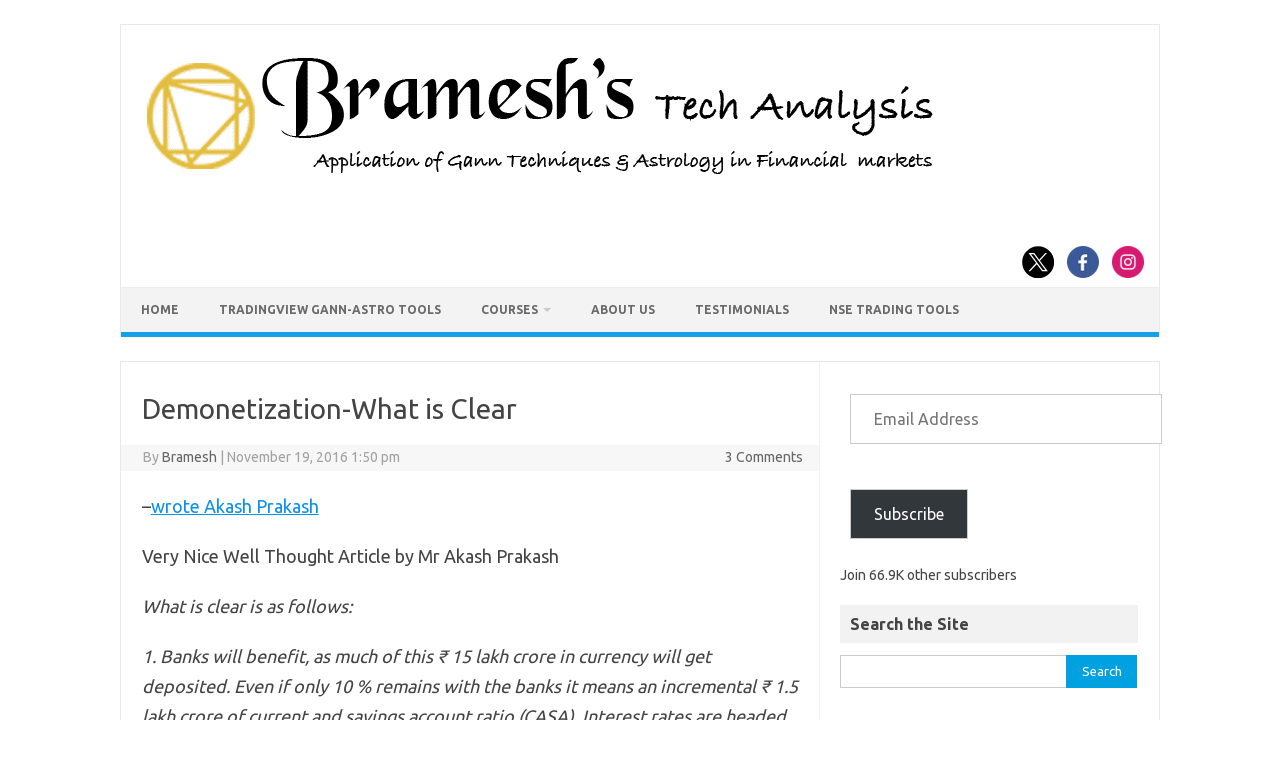

--- FILE ---
content_type: text/html; charset=UTF-8
request_url: https://brameshtechanalysis.com/2016/11/19/demonetization-what-is-clear/
body_size: 66882
content:
<!DOCTYPE html>
<!--[if IE 7]>
<html class="ie ie7" lang="en-US">
<![endif]-->
<!--[if IE 8]>
<html class="ie ie8" lang="en-US">
<![endif]-->
<!--[if !(IE 7) | !(IE 8)  ]><!-->
<html lang="en-US">
<!--<![endif]-->
<head>
<meta charset="UTF-8">
<meta name="viewport" content="width=device-width, initial-scale=1">
<link rel="profile" href="http://gmpg.org/xfn/11">
<link rel="pingback" href="https://brameshtechanalysis.com/xmlrpc.php" />
<!--[if lt IE 9]>
<script src="https://brameshtechanalysis.com/wp-content/themes/iconic-one/js/html5.js" type="text/javascript"></script>
<![endif]-->
<meta name='robots' content='index, follow, max-image-preview:large, max-snippet:-1, max-video-preview:-1' />
<!-- Jetpack Site Verification Tags -->
<meta name="google-site-verification" content="vs1edWD7Z1FAr86ufebIkulyLeE7xPBIpReCD__-V5Q" />

	<!-- This site is optimized with the Yoast SEO plugin v26.7 - https://yoast.com/wordpress/plugins/seo/ -->
	<title>Demonetization-What is Clear - Bramesh&#039;s Technical Analysis</title>
	<link rel="canonical" href="https://brameshtechanalysis.com/2016/11/19/demonetization-what-is-clear/" />
	<meta property="og:locale" content="en_US" />
	<meta property="og:type" content="article" />
	<meta property="og:title" content="Demonetization-What is Clear - Bramesh&#039;s Technical Analysis" />
	<meta property="og:description" content="&#8211;wrote Akash Prakash Very Nice Well Thought Article by Mr Akash Prakash What is clear is as follows: 1. Banks will benefit, as much of this ₹ 15 lakh crore in currency will get deposited. Even if only 10 % remains with the banks it means an incremental ₹ 1.5 lakh crore of current and… Read More &raquo;" />
	<meta property="og:url" content="https://brameshtechanalysis.com/2016/11/19/demonetization-what-is-clear/" />
	<meta property="og:site_name" content="Bramesh&#039;s Technical Analysis" />
	<meta property="article:publisher" content="https://www.facebook.com/pages/Brameshs-Tech/140117182685863" />
	<meta property="article:published_time" content="2016-11-19T08:20:16+00:00" />
	<meta name="author" content="Bramesh" />
	<meta name="twitter:card" content="summary_large_image" />
	<meta name="twitter:creator" content="@brahmesh" />
	<meta name="twitter:site" content="@brahmesh" />
	<meta name="twitter:label1" content="Written by" />
	<meta name="twitter:data1" content="Bramesh" />
	<meta name="twitter:label2" content="Est. reading time" />
	<meta name="twitter:data2" content="3 minutes" />
	<script type="application/ld+json" class="yoast-schema-graph">{"@context":"https://schema.org","@graph":[{"@type":"Article","@id":"https://brameshtechanalysis.com/2016/11/19/demonetization-what-is-clear/#article","isPartOf":{"@id":"https://brameshtechanalysis.com/2016/11/19/demonetization-what-is-clear/"},"author":{"name":"Bramesh","@id":"https://brameshtechanalysis.com/#/schema/person/7d22cad348c84a2a8774d1bad3ffab3a"},"headline":"Demonetization-What is Clear","datePublished":"2016-11-19T08:20:16+00:00","mainEntityOfPage":{"@id":"https://brameshtechanalysis.com/2016/11/19/demonetization-what-is-clear/"},"wordCount":581,"commentCount":3,"publisher":{"@id":"https://brameshtechanalysis.com/#organization"},"articleSection":["Daily"],"inLanguage":"en-US","potentialAction":[{"@type":"CommentAction","name":"Comment","target":["https://brameshtechanalysis.com/2016/11/19/demonetization-what-is-clear/#respond"]}]},{"@type":"WebPage","@id":"https://brameshtechanalysis.com/2016/11/19/demonetization-what-is-clear/","url":"https://brameshtechanalysis.com/2016/11/19/demonetization-what-is-clear/","name":"Demonetization-What is Clear - Bramesh&#039;s Technical Analysis","isPartOf":{"@id":"https://brameshtechanalysis.com/#website"},"datePublished":"2016-11-19T08:20:16+00:00","breadcrumb":{"@id":"https://brameshtechanalysis.com/2016/11/19/demonetization-what-is-clear/#breadcrumb"},"inLanguage":"en-US","potentialAction":[{"@type":"ReadAction","target":["https://brameshtechanalysis.com/2016/11/19/demonetization-what-is-clear/"]}]},{"@type":"BreadcrumbList","@id":"https://brameshtechanalysis.com/2016/11/19/demonetization-what-is-clear/#breadcrumb","itemListElement":[{"@type":"ListItem","position":1,"name":"Home","item":"https://brameshtechanalysis.com/"},{"@type":"ListItem","position":2,"name":"Demonetization-What is Clear"}]},{"@type":"WebSite","@id":"https://brameshtechanalysis.com/#website","url":"https://brameshtechanalysis.com/","name":"Gann Price Time Trading Strategies","description":"Pattern, Price and Time: Using Gann and Astrology in Trading","publisher":{"@id":"https://brameshtechanalysis.com/#organization"},"potentialAction":[{"@type":"SearchAction","target":{"@type":"EntryPoint","urlTemplate":"https://brameshtechanalysis.com/?s={search_term_string}"},"query-input":{"@type":"PropertyValueSpecification","valueRequired":true,"valueName":"search_term_string"}}],"inLanguage":"en-US"},{"@type":"Organization","@id":"https://brameshtechanalysis.com/#organization","name":"Traders Den","url":"https://brameshtechanalysis.com/","logo":{"@type":"ImageObject","inLanguage":"en-US","@id":"https://brameshtechanalysis.com/#/schema/logo/image/","url":"https://www.brameshtechanalysis.com/wp-content/uploads/2019/10/Logo.png","contentUrl":"https://www.brameshtechanalysis.com/wp-content/uploads/2019/10/Logo.png","width":315,"height":234,"caption":"Traders Den"},"image":{"@id":"https://brameshtechanalysis.com/#/schema/logo/image/"},"sameAs":["https://www.facebook.com/pages/Brameshs-Tech/140117182685863","https://x.com/brahmesh","https://www.youtube.com/channel/UCxTIpotKybyOQIDsS3eEqhQ"]},{"@type":"Person","@id":"https://brameshtechanalysis.com/#/schema/person/7d22cad348c84a2a8774d1bad3ffab3a","name":"Bramesh","image":{"@type":"ImageObject","inLanguage":"en-US","@id":"https://brameshtechanalysis.com/#/schema/person/image/","url":"https://secure.gravatar.com/avatar/2316303f74c175bb3a4f78431f30049e89326f73f28c3e128eb8d60283205c61?s=96&r=g","contentUrl":"https://secure.gravatar.com/avatar/2316303f74c175bb3a4f78431f30049e89326f73f28c3e128eb8d60283205c61?s=96&r=g","caption":"Bramesh"},"description":"Bramesh Bhandari has been actively trading the Indian Stock Markets since over 15+ Years. His primary strategies are his interpretations and applications of Gann And Astro Methodologies developed over the past decade."}]}</script>
	<!-- / Yoast SEO plugin. -->


<link rel='dns-prefetch' href='//secure.gravatar.com' />
<link rel='dns-prefetch' href='//www.googletagmanager.com' />
<link rel='dns-prefetch' href='//stats.wp.com' />
<link rel='dns-prefetch' href='//fonts.googleapis.com' />
<link rel='dns-prefetch' href='//v0.wordpress.com' />
<link rel='dns-prefetch' href='//jetpack.wordpress.com' />
<link rel='dns-prefetch' href='//s0.wp.com' />
<link rel='dns-prefetch' href='//public-api.wordpress.com' />
<link rel='dns-prefetch' href='//0.gravatar.com' />
<link rel='dns-prefetch' href='//1.gravatar.com' />
<link rel='dns-prefetch' href='//2.gravatar.com' />
<link rel='dns-prefetch' href='//widgets.wp.com' />
<link rel='dns-prefetch' href='//pagead2.googlesyndication.com' />
<link rel="alternate" type="application/rss+xml" title="Bramesh&#039;s Technical Analysis &raquo; Feed" href="https://brameshtechanalysis.com/feed/" />
<link rel="alternate" type="application/rss+xml" title="Bramesh&#039;s Technical Analysis &raquo; Comments Feed" href="https://brameshtechanalysis.com/comments/feed/" />
<link rel="alternate" type="application/rss+xml" title="Bramesh&#039;s Technical Analysis &raquo; Demonetization-What is Clear Comments Feed" href="https://brameshtechanalysis.com/2016/11/19/demonetization-what-is-clear/feed/" />
<link rel="alternate" title="oEmbed (JSON)" type="application/json+oembed" href="https://brameshtechanalysis.com/wp-json/oembed/1.0/embed?url=https%3A%2F%2Fbrameshtechanalysis.com%2F2016%2F11%2F19%2Fdemonetization-what-is-clear%2F" />
<link rel="alternate" title="oEmbed (XML)" type="text/xml+oembed" href="https://brameshtechanalysis.com/wp-json/oembed/1.0/embed?url=https%3A%2F%2Fbrameshtechanalysis.com%2F2016%2F11%2F19%2Fdemonetization-what-is-clear%2F&#038;format=xml" />
<style id='wp-img-auto-sizes-contain-inline-css' type='text/css'>
img:is([sizes=auto i],[sizes^="auto," i]){contain-intrinsic-size:3000px 1500px}
/*# sourceURL=wp-img-auto-sizes-contain-inline-css */
</style>

<link rel='stylesheet' id='jetpack_related-posts-css' href='https://brameshtechanalysis.com/wp-content/plugins/jetpack/modules/related-posts/related-posts.css?ver=20240116' type='text/css' media='all' />
<style id='wp-emoji-styles-inline-css' type='text/css'>

	img.wp-smiley, img.emoji {
		display: inline !important;
		border: none !important;
		box-shadow: none !important;
		height: 1em !important;
		width: 1em !important;
		margin: 0 0.07em !important;
		vertical-align: -0.1em !important;
		background: none !important;
		padding: 0 !important;
	}
/*# sourceURL=wp-emoji-styles-inline-css */
</style>
<link rel='stylesheet' id='wp-block-library-css' href='https://brameshtechanalysis.com/wp-includes/css/dist/block-library/style.min.css?ver=93647a03c268c1c7677c0147315f4100' type='text/css' media='all' />
<style id='global-styles-inline-css' type='text/css'>
:root{--wp--preset--aspect-ratio--square: 1;--wp--preset--aspect-ratio--4-3: 4/3;--wp--preset--aspect-ratio--3-4: 3/4;--wp--preset--aspect-ratio--3-2: 3/2;--wp--preset--aspect-ratio--2-3: 2/3;--wp--preset--aspect-ratio--16-9: 16/9;--wp--preset--aspect-ratio--9-16: 9/16;--wp--preset--color--black: #000000;--wp--preset--color--cyan-bluish-gray: #abb8c3;--wp--preset--color--white: #ffffff;--wp--preset--color--pale-pink: #f78da7;--wp--preset--color--vivid-red: #cf2e2e;--wp--preset--color--luminous-vivid-orange: #ff6900;--wp--preset--color--luminous-vivid-amber: #fcb900;--wp--preset--color--light-green-cyan: #7bdcb5;--wp--preset--color--vivid-green-cyan: #00d084;--wp--preset--color--pale-cyan-blue: #8ed1fc;--wp--preset--color--vivid-cyan-blue: #0693e3;--wp--preset--color--vivid-purple: #9b51e0;--wp--preset--gradient--vivid-cyan-blue-to-vivid-purple: linear-gradient(135deg,rgb(6,147,227) 0%,rgb(155,81,224) 100%);--wp--preset--gradient--light-green-cyan-to-vivid-green-cyan: linear-gradient(135deg,rgb(122,220,180) 0%,rgb(0,208,130) 100%);--wp--preset--gradient--luminous-vivid-amber-to-luminous-vivid-orange: linear-gradient(135deg,rgb(252,185,0) 0%,rgb(255,105,0) 100%);--wp--preset--gradient--luminous-vivid-orange-to-vivid-red: linear-gradient(135deg,rgb(255,105,0) 0%,rgb(207,46,46) 100%);--wp--preset--gradient--very-light-gray-to-cyan-bluish-gray: linear-gradient(135deg,rgb(238,238,238) 0%,rgb(169,184,195) 100%);--wp--preset--gradient--cool-to-warm-spectrum: linear-gradient(135deg,rgb(74,234,220) 0%,rgb(151,120,209) 20%,rgb(207,42,186) 40%,rgb(238,44,130) 60%,rgb(251,105,98) 80%,rgb(254,248,76) 100%);--wp--preset--gradient--blush-light-purple: linear-gradient(135deg,rgb(255,206,236) 0%,rgb(152,150,240) 100%);--wp--preset--gradient--blush-bordeaux: linear-gradient(135deg,rgb(254,205,165) 0%,rgb(254,45,45) 50%,rgb(107,0,62) 100%);--wp--preset--gradient--luminous-dusk: linear-gradient(135deg,rgb(255,203,112) 0%,rgb(199,81,192) 50%,rgb(65,88,208) 100%);--wp--preset--gradient--pale-ocean: linear-gradient(135deg,rgb(255,245,203) 0%,rgb(182,227,212) 50%,rgb(51,167,181) 100%);--wp--preset--gradient--electric-grass: linear-gradient(135deg,rgb(202,248,128) 0%,rgb(113,206,126) 100%);--wp--preset--gradient--midnight: linear-gradient(135deg,rgb(2,3,129) 0%,rgb(40,116,252) 100%);--wp--preset--font-size--small: 13px;--wp--preset--font-size--medium: 20px;--wp--preset--font-size--large: 36px;--wp--preset--font-size--x-large: 42px;--wp--preset--spacing--20: 0.44rem;--wp--preset--spacing--30: 0.67rem;--wp--preset--spacing--40: 1rem;--wp--preset--spacing--50: 1.5rem;--wp--preset--spacing--60: 2.25rem;--wp--preset--spacing--70: 3.38rem;--wp--preset--spacing--80: 5.06rem;--wp--preset--shadow--natural: 6px 6px 9px rgba(0, 0, 0, 0.2);--wp--preset--shadow--deep: 12px 12px 50px rgba(0, 0, 0, 0.4);--wp--preset--shadow--sharp: 6px 6px 0px rgba(0, 0, 0, 0.2);--wp--preset--shadow--outlined: 6px 6px 0px -3px rgb(255, 255, 255), 6px 6px rgb(0, 0, 0);--wp--preset--shadow--crisp: 6px 6px 0px rgb(0, 0, 0);}:where(.is-layout-flex){gap: 0.5em;}:where(.is-layout-grid){gap: 0.5em;}body .is-layout-flex{display: flex;}.is-layout-flex{flex-wrap: wrap;align-items: center;}.is-layout-flex > :is(*, div){margin: 0;}body .is-layout-grid{display: grid;}.is-layout-grid > :is(*, div){margin: 0;}:where(.wp-block-columns.is-layout-flex){gap: 2em;}:where(.wp-block-columns.is-layout-grid){gap: 2em;}:where(.wp-block-post-template.is-layout-flex){gap: 1.25em;}:where(.wp-block-post-template.is-layout-grid){gap: 1.25em;}.has-black-color{color: var(--wp--preset--color--black) !important;}.has-cyan-bluish-gray-color{color: var(--wp--preset--color--cyan-bluish-gray) !important;}.has-white-color{color: var(--wp--preset--color--white) !important;}.has-pale-pink-color{color: var(--wp--preset--color--pale-pink) !important;}.has-vivid-red-color{color: var(--wp--preset--color--vivid-red) !important;}.has-luminous-vivid-orange-color{color: var(--wp--preset--color--luminous-vivid-orange) !important;}.has-luminous-vivid-amber-color{color: var(--wp--preset--color--luminous-vivid-amber) !important;}.has-light-green-cyan-color{color: var(--wp--preset--color--light-green-cyan) !important;}.has-vivid-green-cyan-color{color: var(--wp--preset--color--vivid-green-cyan) !important;}.has-pale-cyan-blue-color{color: var(--wp--preset--color--pale-cyan-blue) !important;}.has-vivid-cyan-blue-color{color: var(--wp--preset--color--vivid-cyan-blue) !important;}.has-vivid-purple-color{color: var(--wp--preset--color--vivid-purple) !important;}.has-black-background-color{background-color: var(--wp--preset--color--black) !important;}.has-cyan-bluish-gray-background-color{background-color: var(--wp--preset--color--cyan-bluish-gray) !important;}.has-white-background-color{background-color: var(--wp--preset--color--white) !important;}.has-pale-pink-background-color{background-color: var(--wp--preset--color--pale-pink) !important;}.has-vivid-red-background-color{background-color: var(--wp--preset--color--vivid-red) !important;}.has-luminous-vivid-orange-background-color{background-color: var(--wp--preset--color--luminous-vivid-orange) !important;}.has-luminous-vivid-amber-background-color{background-color: var(--wp--preset--color--luminous-vivid-amber) !important;}.has-light-green-cyan-background-color{background-color: var(--wp--preset--color--light-green-cyan) !important;}.has-vivid-green-cyan-background-color{background-color: var(--wp--preset--color--vivid-green-cyan) !important;}.has-pale-cyan-blue-background-color{background-color: var(--wp--preset--color--pale-cyan-blue) !important;}.has-vivid-cyan-blue-background-color{background-color: var(--wp--preset--color--vivid-cyan-blue) !important;}.has-vivid-purple-background-color{background-color: var(--wp--preset--color--vivid-purple) !important;}.has-black-border-color{border-color: var(--wp--preset--color--black) !important;}.has-cyan-bluish-gray-border-color{border-color: var(--wp--preset--color--cyan-bluish-gray) !important;}.has-white-border-color{border-color: var(--wp--preset--color--white) !important;}.has-pale-pink-border-color{border-color: var(--wp--preset--color--pale-pink) !important;}.has-vivid-red-border-color{border-color: var(--wp--preset--color--vivid-red) !important;}.has-luminous-vivid-orange-border-color{border-color: var(--wp--preset--color--luminous-vivid-orange) !important;}.has-luminous-vivid-amber-border-color{border-color: var(--wp--preset--color--luminous-vivid-amber) !important;}.has-light-green-cyan-border-color{border-color: var(--wp--preset--color--light-green-cyan) !important;}.has-vivid-green-cyan-border-color{border-color: var(--wp--preset--color--vivid-green-cyan) !important;}.has-pale-cyan-blue-border-color{border-color: var(--wp--preset--color--pale-cyan-blue) !important;}.has-vivid-cyan-blue-border-color{border-color: var(--wp--preset--color--vivid-cyan-blue) !important;}.has-vivid-purple-border-color{border-color: var(--wp--preset--color--vivid-purple) !important;}.has-vivid-cyan-blue-to-vivid-purple-gradient-background{background: var(--wp--preset--gradient--vivid-cyan-blue-to-vivid-purple) !important;}.has-light-green-cyan-to-vivid-green-cyan-gradient-background{background: var(--wp--preset--gradient--light-green-cyan-to-vivid-green-cyan) !important;}.has-luminous-vivid-amber-to-luminous-vivid-orange-gradient-background{background: var(--wp--preset--gradient--luminous-vivid-amber-to-luminous-vivid-orange) !important;}.has-luminous-vivid-orange-to-vivid-red-gradient-background{background: var(--wp--preset--gradient--luminous-vivid-orange-to-vivid-red) !important;}.has-very-light-gray-to-cyan-bluish-gray-gradient-background{background: var(--wp--preset--gradient--very-light-gray-to-cyan-bluish-gray) !important;}.has-cool-to-warm-spectrum-gradient-background{background: var(--wp--preset--gradient--cool-to-warm-spectrum) !important;}.has-blush-light-purple-gradient-background{background: var(--wp--preset--gradient--blush-light-purple) !important;}.has-blush-bordeaux-gradient-background{background: var(--wp--preset--gradient--blush-bordeaux) !important;}.has-luminous-dusk-gradient-background{background: var(--wp--preset--gradient--luminous-dusk) !important;}.has-pale-ocean-gradient-background{background: var(--wp--preset--gradient--pale-ocean) !important;}.has-electric-grass-gradient-background{background: var(--wp--preset--gradient--electric-grass) !important;}.has-midnight-gradient-background{background: var(--wp--preset--gradient--midnight) !important;}.has-small-font-size{font-size: var(--wp--preset--font-size--small) !important;}.has-medium-font-size{font-size: var(--wp--preset--font-size--medium) !important;}.has-large-font-size{font-size: var(--wp--preset--font-size--large) !important;}.has-x-large-font-size{font-size: var(--wp--preset--font-size--x-large) !important;}
/*# sourceURL=global-styles-inline-css */
</style>

<style id='classic-theme-styles-inline-css' type='text/css'>
/*! This file is auto-generated */
.wp-block-button__link{color:#fff;background-color:#32373c;border-radius:9999px;box-shadow:none;text-decoration:none;padding:calc(.667em + 2px) calc(1.333em + 2px);font-size:1.125em}.wp-block-file__button{background:#32373c;color:#fff;text-decoration:none}
/*# sourceURL=/wp-includes/css/classic-themes.min.css */
</style>
<link rel='stylesheet' id='themonic-fonts-css' href='https://fonts.googleapis.com/css?family=Ubuntu%3A400%2C700&#038;subset=latin%2Clatin-ext' type='text/css' media='all' />
<link rel='stylesheet' id='themonic-style-css' href='https://brameshtechanalysis.com/wp-content/themes/iconic-one/style.css?ver=2.4' type='text/css' media='all' />
<link rel='stylesheet' id='custom-style-css' href='https://brameshtechanalysis.com/wp-content/themes/iconic-one/custom.css?ver=93647a03c268c1c7677c0147315f4100' type='text/css' media='all' />
<link rel='stylesheet' id='jetpack_likes-css' href='https://brameshtechanalysis.com/wp-content/plugins/jetpack/modules/likes/style.css?ver=15.4' type='text/css' media='all' />
<link rel='stylesheet' id='elementor-frontend-css' href='https://brameshtechanalysis.com/wp-content/plugins/elementor/assets/css/frontend-lite.min.css?ver=3.10.2' type='text/css' media='all' />
<link rel='stylesheet' id='eael-general-css' href='https://brameshtechanalysis.com/wp-content/plugins/essential-addons-for-elementor-lite/assets/front-end/css/view/general.min.css?ver=5.7.2' type='text/css' media='all' />
<script type="text/javascript" id="jetpack_related-posts-js-extra">
/* <![CDATA[ */
var related_posts_js_options = {"post_heading":"h4"};
//# sourceURL=jetpack_related-posts-js-extra
/* ]]> */
</script>
<script type="text/javascript" src="https://brameshtechanalysis.com/wp-content/plugins/jetpack/_inc/build/related-posts/related-posts.min.js?ver=20240116" id="jetpack_related-posts-js"></script>

<!-- Google tag (gtag.js) snippet added by Site Kit -->
<!-- Google Analytics snippet added by Site Kit -->
<script type="text/javascript" src="https://www.googletagmanager.com/gtag/js?id=G-V1CNV7CZHC" id="google_gtagjs-js" async></script>
<script type="text/javascript" id="google_gtagjs-js-after">
/* <![CDATA[ */
window.dataLayer = window.dataLayer || [];function gtag(){dataLayer.push(arguments);}
gtag("set","linker",{"domains":["brameshtechanalysis.com"]});
gtag("js", new Date());
gtag("set", "developer_id.dZTNiMT", true);
gtag("config", "G-V1CNV7CZHC", {"googlesitekit_post_type":"post"});
//# sourceURL=google_gtagjs-js-after
/* ]]> */
</script>
<script type="text/javascript" src="https://brameshtechanalysis.com/wp-includes/js/jquery/jquery.min.js?ver=3.7.1" id="jquery-core-js"></script>
<script type="text/javascript" src="https://brameshtechanalysis.com/wp-includes/js/jquery/jquery-migrate.min.js?ver=3.4.1" id="jquery-migrate-js"></script>
<link rel="https://api.w.org/" href="https://brameshtechanalysis.com/wp-json/" /><link rel="alternate" title="JSON" type="application/json" href="https://brameshtechanalysis.com/wp-json/wp/v2/posts/32665" /><link rel="EditURI" type="application/rsd+xml" title="RSD" href="https://brameshtechanalysis.com/xmlrpc.php?rsd" />

<link rel='shortlink' href='https://wp.me/p4MRN8-8uR' />
<meta name="generator" content="Site Kit by Google 1.170.0" /><script type="text/javascript">
(function(url){
	if(/(?:Chrome\/26\.0\.1410\.63 Safari\/537\.31|WordfenceTestMonBot)/.test(navigator.userAgent)){ return; }
	var addEvent = function(evt, handler) {
		if (window.addEventListener) {
			document.addEventListener(evt, handler, false);
		} else if (window.attachEvent) {
			document.attachEvent('on' + evt, handler);
		}
	};
	var removeEvent = function(evt, handler) {
		if (window.removeEventListener) {
			document.removeEventListener(evt, handler, false);
		} else if (window.detachEvent) {
			document.detachEvent('on' + evt, handler);
		}
	};
	var evts = 'contextmenu dblclick drag dragend dragenter dragleave dragover dragstart drop keydown keypress keyup mousedown mousemove mouseout mouseover mouseup mousewheel scroll'.split(' ');
	var logHuman = function() {
		if (window.wfLogHumanRan) { return; }
		window.wfLogHumanRan = true;
		var wfscr = document.createElement('script');
		wfscr.type = 'text/javascript';
		wfscr.async = true;
		wfscr.src = url + '&r=' + Math.random();
		(document.getElementsByTagName('head')[0]||document.getElementsByTagName('body')[0]).appendChild(wfscr);
		for (var i = 0; i < evts.length; i++) {
			removeEvent(evts[i], logHuman);
		}
	};
	for (var i = 0; i < evts.length; i++) {
		addEvent(evts[i], logHuman);
	}
})('//brameshtechanalysis.com/?wordfence_lh=1&hid=048124652D451120C8E7B547455EEEC4');
</script>	<style>img#wpstats{display:none}</style>
		
<!-- Google AdSense meta tags added by Site Kit -->
<meta name="google-adsense-platform-account" content="ca-host-pub-2644536267352236">
<meta name="google-adsense-platform-domain" content="sitekit.withgoogle.com">
<!-- End Google AdSense meta tags added by Site Kit -->
<style type="text/css" id="custom-background-css">
body.custom-background { background-color: #ffffff; }
</style>
	
<!-- Google AdSense snippet added by Site Kit -->
<script type="text/javascript" async="async" src="https://pagead2.googlesyndication.com/pagead/js/adsbygoogle.js?client=ca-pub-5805872439966780&amp;host=ca-host-pub-2644536267352236" crossorigin="anonymous"></script>

<!-- End Google AdSense snippet added by Site Kit -->
<link rel="icon" href="https://brameshtechanalysis.com/wp-content/uploads/2022/02/cropped-Logo-1-32x32.png" sizes="32x32" />
<link rel="icon" href="https://brameshtechanalysis.com/wp-content/uploads/2022/02/cropped-Logo-1-192x192.png" sizes="192x192" />
<link rel="apple-touch-icon" href="https://brameshtechanalysis.com/wp-content/uploads/2022/02/cropped-Logo-1-180x180.png" />
<meta name="msapplication-TileImage" content="https://brameshtechanalysis.com/wp-content/uploads/2022/02/cropped-Logo-1-270x270.png" />
		<style type="text/css" id="wp-custom-css">
			

/* Bta float social wrapper */
.BTA-float-social-wrapper{
	visibility:hidden;
}

/* Bta social linkedin */
.BTA-float-social-wrapper .BTA-social-linkedin{
	visibility:hidden;
}

/* Bta float social wrapper */
.BTA-float-social-wrapper{
	visibility:hidden;
}

/* Block categories 1 */
#wp-block-categories-1{
	width:312px;
	min-height:42px;
}

/* Block archives 1 */
#wp-block-archives-1{
	width:312px;
	min-height:35px;
}

/* Paragraph */
#block-35 p{
	text-align:center;
}

/* Link */
#block-35 p a{
	background-color:#fd2424;
	padding-left:10px;
	padding-right:10px;
	padding-top:10px;
	padding-bottom:10px;
	border-top-left-radius:10px;
	border-top-right-radius:10px;
	border-bottom-left-radius:10px;
	border-bottom-right-radius:10px;
	color:#ffffff;
	
}

/* Paragraph */
.jetpack_subscription_widget .jetpack-subscribe-count p{
	font-weight:600;
}

/* Label */
#block-41 .wp-block-search label{
	font-weight:600;
	
}

/* Widget Title */
#secondary .widget .widget-title{
	font-weight:600;
}

/* Link */
#menu-top .menu-item a{
	font-weight:600;
	
}


/* Paragraph */
.elementor-element-5b3727d .elementor-widget-text-editor p{
	font-size:20px;
}

/* Paragraph */
.elementor-element-b21120b .elementor-widget-text-editor p{
	font-size:20px;
}

/* Heading */
.elementor-element-9f98752 .elementor-widget-heading h5{
	font-size:20px;
}

/* Span Tag */
.elementor-element-ebcde31 p span{
	font-size:20px;
}

/* Strong Tag */
.elementor-element-ebcde31 p strong{
	font-size:20px;
}

/* Widget wrap */
.elementor-element-abf34c2 .elementor-widget-wrap{
	font-size:20px;
	
}

/* Paragraph */
.hentry .entry-content p{
	font-size:18px;
	
}

/* Span Tag */
.css-1dbjc4n div span{
	font-size:18px !important;
}

/* Heading */
.hentry .entry-content h2{
	font-size:20px;
	text-align:center !important;
	
}

/* Heading */
.hentry h4{
	font-size:20px;
	
}

}

/* Heading */
.hentry h3{
	font-size:20px;
	
}



		</style>
			<script id="keak-script" src="https://zzontar2hsjaawcn.public.blob.vercel-storage.com/scripts/domain-800-httpsbrameshtechanalysis.com.js" type="text/javascript" data-domain="800"></script>
<link rel='stylesheet' id='jetpack-subscriptions-css' href='https://brameshtechanalysis.com/wp-content/plugins/jetpack/_inc/build/subscriptions/subscriptions.min.css?ver=15.4' type='text/css' media='all' />
<link rel='stylesheet' id='jetpack-widget-social-icons-styles-css' href='https://brameshtechanalysis.com/wp-content/plugins/jetpack/modules/widgets/social-icons/social-icons.css?ver=20170506' type='text/css' media='all' />
<link rel='stylesheet' id='jetpack-top-posts-widget-css' href='https://brameshtechanalysis.com/wp-content/plugins/jetpack/modules/widgets/top-posts/style.css?ver=20141013' type='text/css' media='all' />
<link rel='stylesheet' id='jetpack-my-community-widget-css' href='https://brameshtechanalysis.com/wp-content/plugins/jetpack/modules/widgets/my-community/style.css?ver=20160129' type='text/css' media='all' />
</head>
<body class="wp-singular post-template-default single single-post postid-32665 single-format-standard custom-background wp-custom-logo wp-theme-iconic-one custom-background-white custom-font-enabled elementor-default elementor-kit-162462">
<div id="page" class="site">
	<a class="skip-link screen-reader-text" href="#main" title="Skip to content">Skip to content</a>
	<header id="masthead" class="site-header" role="banner">
					
		<div class="themonic-logo">
        <a href="https://brameshtechanalysis.com/" title="Bramesh&#039;s Technical Analysis" rel="home"><img src="https://www.brameshtechanalysis.com/wp-content/uploads/2022/02/Brameshs-Tech-LOGO-black.png" alt="Bramesh&#039;s Technical Analysis"></a>
		</div>
								<div class="socialmedia">
							<a href="https://twitter.com/brahmesh" target="_blank"><img src="https://brameshtechanalysis.com/wp-content/themes/iconic-one/img/twitter.png" alt="Follow us on Twitter"/></a> 
											<a href="https://www.facebook.com/brameshtech/" target="_blank"><img src="https://brameshtechanalysis.com/wp-content/themes/iconic-one/img/facebook.png" alt="Follow us on Facebook"/></a>
											<a href="https://www.youtube.com/channel/UCxTIpotKybyOQIDsS3eEqhQ" rel="author" target="_blank"><img src="https://brameshtechanalysis.com/wp-content/themes/iconic-one/img/instagram.png" alt="Follow us on Instagram"/></a>
											</div>
						
		<nav id="site-navigation" class="themonic-nav" role="navigation">
		<button class="menu-toggle" aria-controls="menu-top" aria-expanded="false">Menu<label class="iomenu">
  <div class="iolines"></div>
  <div class="iolines"></div>
  <div class="iolines"></div>
</label></button>
			<ul id="menu-top" class="nav-menu"><li id="menu-item-34590" class="menu-item menu-item-type-custom menu-item-object-custom menu-item-34590"><a href="http://www.brameshtechanalysis.com">Home</a></li>
<li id="menu-item-162836" class="menu-item menu-item-type-post_type menu-item-object-page menu-item-162836"><a href="https://brameshtechanalysis.com/gann-astro-indicators/">TradingView Gann-Astro Tools</a></li>
<li id="menu-item-159949" class="menu-item menu-item-type-post_type menu-item-object-page menu-item-has-children menu-item-159949"><a href="https://brameshtechanalysis.com/gann-and-astrology-trading-courses/">Courses</a>
<ul class="sub-menu">
	<li id="menu-item-163593" class="menu-item menu-item-type-post_type menu-item-object-page menu-item-163593"><a href="https://brameshtechanalysis.com/w-d-gann-trading-strategies/">Mastering W.D. Gann’s Trading Strategies: A Mentorship Program</a></li>
	<li id="menu-item-163591" class="menu-item menu-item-type-post_type menu-item-object-page menu-item-163591"><a href="https://brameshtechanalysis.com/trading-using-financial-astrology/">Financial Astrology Mentorship Program: Master Market Timing with Planetary Cycles</a></li>
	<li id="menu-item-163595" class="menu-item menu-item-type-post_type menu-item-object-page menu-item-163595"><a href="https://brameshtechanalysis.com/learn-options-trading/">The Ultimate Options Trading Course: From Basics to Pro Strategies</a></li>
	<li id="menu-item-163825" class="menu-item menu-item-type-post_type menu-item-object-page menu-item-163825"><a href="https://brameshtechanalysis.com/currency-trading-course/">Learn to Trade Forex</a></li>
	<li id="menu-item-163589" class="menu-item menu-item-type-post_type menu-item-object-page menu-item-163589"><a href="https://brameshtechanalysis.com/psychological-performance-coaching/">Master Your Trading Mindset: Psychological Coaching for Traders</a></li>
	<li id="menu-item-163592" class="menu-item menu-item-type-post_type menu-item-object-page menu-item-163592"><a href="https://brameshtechanalysis.com/trading-using-market-timing-strategies/">Gann Advanced Trading Course</a></li>
	<li id="menu-item-163588" class="menu-item menu-item-type-post_type menu-item-object-page menu-item-163588"><a href="https://brameshtechanalysis.com/learn-harmonic-trading-patterns/">Harmonic Trading Mastery: Predict Market Reversals with Precision</a></li>
	<li id="menu-item-163594" class="menu-item menu-item-type-post_type menu-item-object-page menu-item-163594"><a href="https://brameshtechanalysis.com/workshop-for-professional-traders/">Professional Trader Workshop: Stock Market Mastery with Nifty, Bank Nifty &#038; FII Insights</a></li>
	<li id="menu-item-163590" class="menu-item menu-item-type-post_type menu-item-object-page menu-item-163590"><a href="https://brameshtechanalysis.com/technical-analysis-online-course/">Trade Using Chopad Levels</a></li>
</ul>
</li>
<li id="menu-item-158911" class="menu-item menu-item-type-post_type menu-item-object-page menu-item-158911"><a href="https://brameshtechanalysis.com/about/">About Us</a></li>
<li id="menu-item-160841" class="menu-item menu-item-type-post_type menu-item-object-page menu-item-160841"><a href="https://brameshtechanalysis.com/testimonials/">Testimonials</a></li>
<li id="menu-item-187237" class="menu-item menu-item-type-post_type menu-item-object-page menu-item-187237"><a href="https://brameshtechanalysis.com/nse-trading-tools/" title="nse_dashboard">NSE Trading Tools</a></li>
</ul>		</nav><!-- #site-navigation -->
		<div class="clear"></div>
	</header><!-- #masthead -->
<div id="main" class="wrapper">	<div id="primary" class="site-content">
		<div id="content" role="main">

			
				
	<article id="post-32665" class="post-32665 post type-post status-publish format-standard hentry category-daily">
				<header class="entry-header">
						<h1 class="entry-title">Demonetization-What is Clear</h1>
									
		<div class="below-title-meta">
		<div class="adt">
		By        <span class="vcard author">
			<span class="fn"><a href="https://brameshtechanalysis.com/author/admin/" title="Posts by Bramesh" rel="author">Bramesh</a></span>
        </span>
        <span class="meta-sep">|</span> 
				
				<span class="date updated">November 19, 2016 1:50 pm</span>
				 
        </div>
		<div class="adt-comment">
		<a class="link-comments" href="https://brameshtechanalysis.com/2016/11/19/demonetization-what-is-clear/#comments">3 Comments</a> 
        </div>       
		</div><!-- below title meta end -->
			
						
		</header><!-- .entry-header -->

							<div class="entry-content">
																									<p dir="ltr">&#8211;<a href="http://www.business-standard.com/article/opinion/akash-prakash-demonetisation-impact-on-investors-116111701671_1.html" target="_blank" data-saferedirecturl="https://www.google.com/url?hl=en&amp;q=http://www.business-standard.com/article/opinion/akash-prakash-demonetisation-impact-on-investors-116111701671_1.html&amp;source=gmail&amp;ust=1479535793038000&amp;usg=AFQjCNGb5p_BHrbqF8dvhDxQwxUYDFJzRQ">wrote Akash Prakash</a></p>
<p dir="ltr">Very Nice Well Thought Article by Mr Akash Prakash</p>
<p dir="ltr"><em>What is clear is as follows:</em></p>
<p dir="ltr"><em>1. Banks will benefit, as much of this ₹ 15 lakh crore in currency will get deposited. Even if only 10 % remains with the banks it means an incremental ₹ 1.5 lakh crore of current and savings account ratio (CASA). Interest rates are headed lower system-wide as banks’ cost of funds decline, they lower rates and park these flows into government paper. Already we have seen Indian 10-year yields fall by 40 basis points in the last week, despite yields rising globally. Also remember this money left with the banks will have a multiplier compared to it sitting in cash. The system should be awash in liquidity.</em></p>
<p dir="ltr"><em>2. The Reserve Bank of India (RBI) will cut rates sharply and quickly. This reduction in currency will be a deflationary shock, with certain asset markets declining sharply and economic activity weak for the next two quarters at least. Inflation will decline giving the RBI the space to cut.</em></p>
<p dir="ltr"><em>3. Financialisation of savings will accelerate as both property and gold will now be challenged as alternate stores of value. The cost of capital will reset downwards for the country.</em></p>
<p dir="ltr"><em>4. There will be a significant negative wealth effect. Some percentage of this ₹ 15 lakh crore will get wiped out. Black money that is either simply burned, or loses 30-40 per cent as the cost of conversion to legitimate money. Wealth destruction is also inevitable in property, as prices fall and markets freeze. There will be a shock to high end-discretionary consumption.</em></p>
<p dir="ltr"><em>5. There is likely to be some behavioural change as those parts of the economy relying on cash need to adjust. Individuals and business that were using large chunks of cash on a daily basis will take months to rebuild these cash levels given the limits on daily withdrawals. In the interim, they will have to adopt e-payments or cheques to stay in business. As their business moves into the formal economy, it will be difficult to reverse and the tax buoyancy of economic growth will improve for the government.</em></p>
<p dir="ltr"><em>6. For the vast majority of Indians, those having less than ₹ 2.5 lakh in cash or agriculturalists, things will normalise in a few weeks. They will simply need to wait till they can get the new notes. For these people, it is largely a logistical issue of note replacement.</em></p>
<p dir="ltr"><em>7. Small and medium-sized enterprises (SMEs) will be in trouble. Many are doing business entirely in cash. Demonetisation, combined with goods and services tax (GST), will kill their business model, which was dependent on tax and labour arbitrage. Many sectors will see large market share gain for the organised players. Lenders to the unorganised sector will need to stress test their exposures; there may be far greater credit issues here than investors are modelling.</em></p>
<p dir="ltr"><em>8. Expect more measures to tackle the flow (fresh creation) of black money. Demonetisation handles the stock problem. Once the short-term logistics around cash replacement are fixed, expect new restrictions on use of cash and continued curbs on cash withdrawals. These steps will continue to force behavioural change.</em></p>
<p dir="ltr"><em>9. I am frankly quite amazed as to the extent of cash in the system and its all pervasiveness. It seems that there is no supply chain untouched, and even large organised players need to deal with cash. There are many segments of the economy which operate only on cash. Whether demonetisation works or not, we have to attack this cash and the mindset. That much is certain.</em></p>
<p dir="ltr">

<div id='jp-relatedposts' class='jp-relatedposts' >
	<h3 class="jp-relatedposts-headline"><em>Related</em></h3>
</div>											</div><!-- .entry-content -->
		
	<footer class="entry-meta">
					<span>Category: <a href="https://brameshtechanalysis.com/daily/" rel="category tag">Daily</a></span>
								<span></span>
			
           								<div class="author-info">
					<div class="author-avatar">
						<img alt='' src='https://secure.gravatar.com/avatar/2316303f74c175bb3a4f78431f30049e89326f73f28c3e128eb8d60283205c61?s=68&#038;r=g' srcset='https://secure.gravatar.com/avatar/2316303f74c175bb3a4f78431f30049e89326f73f28c3e128eb8d60283205c61?s=136&#038;r=g 2x' class='avatar avatar-68 photo' height='68' width='68' decoding='async'/>					</div><!-- .author-avatar -->
					<div class="author-description">
						<h2>About Bramesh</h2>
						<p>Bramesh Bhandari has been actively trading the Indian Stock Markets since over 15+ Years. His primary strategies are his interpretations and applications of Gann And Astro Methodologies developed over the past decade.</p>
						<div class="author-link">
							<a href="https://brameshtechanalysis.com/author/admin/" rel="author">
								View all posts by Bramesh <span class="meta-nav">&rarr;</span>							</a>
						</div><!-- .author-link	-->
					</div><!-- .author-description -->
				</div><!-- .author-info -->
					</footer><!-- .entry-meta -->
	</article><!-- #post -->
				<nav class="nav-single">
					<div class="assistive-text">Post navigation</div>
					<span class="nav-previous"><a href="https://brameshtechanalysis.com/2016/11/19/bank-nifty-trading-near-gann-support-zone/" rel="prev"><span class="meta-nav">&larr;</span> Bank Nifty close below 19000, EOD Analysis</a></span>
					<span class="nav-next"><a href="https://brameshtechanalysis.com/2016/11/19/nifty-gann-analysis-using-gann-angle/" rel="next">Nifty continue to hold gann support zone,EOD Analysis <span class="meta-nav">&rarr;</span></a></span>
				</nav><!-- .nav-single -->

				
<div id="comments" class="comments-area">

	
			<h2 class="comments-title">
			3 thoughts on &ldquo;<span>Demonetization-What is Clear</span>&rdquo;		</h2>

		<ol class="commentlist">
				<li class="comment even thread-even depth-1" id="li-comment-228812">
		<article id="comment-228812" class="comment">
			<header class="comment-meta comment-author vcard">
				<img alt='' src='https://secure.gravatar.com/avatar/a3169f27ccf2888d6c24e59a3af3738a820d4892c5262d103141e6309a92a91c?s=30&#038;r=g' srcset='https://secure.gravatar.com/avatar/a3169f27ccf2888d6c24e59a3af3738a820d4892c5262d103141e6309a92a91c?s=60&#038;r=g 2x' class='avatar avatar-30 photo' height='30' width='30' decoding='async'/><cite class="fn">Gil Bandy </cite><a href="https://brameshtechanalysis.com/2016/11/19/demonetization-what-is-clear/#comment-228812"><time datetime="2016-11-21T01:30:09+05:30">November 21, 2016 1:30 am</time></a>			</header><!-- .comment-meta -->

			
			<section class="comment-content comment">
				<p>I think the adjustment would be much faster. If the attack on black money is relentless (like benanmi properties and also control on  purchase and sale of gold) then  people will get  the message that there are no choices. But if the labor arbitrage that you are talking about is gone, just cutting the interest rates are not enough, Government has to use all this bonanza much more wisely like starting many new infrastructure projects in the private sector participation soonest.  So that this slack is taken up.Can the Government do that? The parallel economy was employing so many people. If the construction sector is at stand still, then  what happens to this people. Moral of the story &#8211; short term disruption is fine. But has the Government planned a longer term follow through? Thanks</p>
							</section><!-- .comment-content -->

			<div class="reply">
				<a rel="nofollow" class="comment-reply-link" href="#comment-228812" data-commentid="228812" data-postid="32665" data-belowelement="comment-228812" data-respondelement="respond" data-replyto="Reply to Gil Bandy" aria-label="Reply to Gil Bandy">Reply</a> <span>&darr;</span>			</div><!-- .reply -->
		</article><!-- #comment-## -->
	<ol class="children">
	<li class="comment byuser comment-author-admin bypostauthor odd alt depth-2" id="li-comment-228960">
		<article id="comment-228960" class="comment">
			<header class="comment-meta comment-author vcard">
				<img alt='' src='https://secure.gravatar.com/avatar/2316303f74c175bb3a4f78431f30049e89326f73f28c3e128eb8d60283205c61?s=30&#038;r=g' srcset='https://secure.gravatar.com/avatar/2316303f74c175bb3a4f78431f30049e89326f73f28c3e128eb8d60283205c61?s=60&#038;r=g 2x' class='avatar avatar-30 photo' height='30' width='30' decoding='async'/><cite class="fn">Bramesh <span> Post author</span></cite><a href="https://brameshtechanalysis.com/2016/11/19/demonetization-what-is-clear/#comment-228960"><time datetime="2016-11-21T06:13:52+05:30">November 21, 2016 6:13 am</time></a>			</header><!-- .comment-meta -->

			
			<section class="comment-content comment">
				<p>thanks for sharing your valuable views..</p>
							</section><!-- .comment-content -->

			<div class="reply">
				<a rel="nofollow" class="comment-reply-link" href="#comment-228960" data-commentid="228960" data-postid="32665" data-belowelement="comment-228960" data-respondelement="respond" data-replyto="Reply to Bramesh" aria-label="Reply to Bramesh">Reply</a> <span>&darr;</span>			</div><!-- .reply -->
		</article><!-- #comment-## -->
	</li><!-- #comment-## -->
</ol><!-- .children -->
</li><!-- #comment-## -->
	<li class="comment even thread-odd thread-alt depth-1" id="li-comment-228187">
		<article id="comment-228187" class="comment">
			<header class="comment-meta comment-author vcard">
				<img alt='' src='https://secure.gravatar.com/avatar/016461c26927e69ff4fcf2ac9267f5ab3ac5422c7753bf956a9093c4bc63ccc2?s=30&#038;r=g' srcset='https://secure.gravatar.com/avatar/016461c26927e69ff4fcf2ac9267f5ab3ac5422c7753bf956a9093c4bc63ccc2?s=60&#038;r=g 2x' class='avatar avatar-30 photo' height='30' width='30' loading='lazy' decoding='async'/><cite class="fn">madhusudan maity </cite><a href="https://brameshtechanalysis.com/2016/11/19/demonetization-what-is-clear/#comment-228187"><time datetime="2016-11-19T14:14:05+05:30">November 19, 2016 2:14 pm</time></a>			</header><!-- .comment-meta -->

			
			<section class="comment-content comment">
				<p>sir, nice artile</p>
							</section><!-- .comment-content -->

			<div class="reply">
				<a rel="nofollow" class="comment-reply-link" href="#comment-228187" data-commentid="228187" data-postid="32665" data-belowelement="comment-228187" data-respondelement="respond" data-replyto="Reply to madhusudan maity" aria-label="Reply to madhusudan maity">Reply</a> <span>&darr;</span>			</div><!-- .reply -->
		</article><!-- #comment-## -->
	</li><!-- #comment-## -->
		</ol><!-- .commentlist -->

		
		
	
	
		<div id="respond" class="comment-respond">
			<h3 id="reply-title" class="comment-reply-title">Leave a Reply<small><a rel="nofollow" id="cancel-comment-reply-link" href="/2016/11/19/demonetization-what-is-clear/#respond" style="display:none;">Cancel reply</a></small></h3>			<form id="commentform" class="comment-form">
				<iframe
					title="Comment Form"
					src="https://jetpack.wordpress.com/jetpack-comment/?blogid=70751866&#038;postid=32665&#038;comment_registration=0&#038;require_name_email=1&#038;stc_enabled=1&#038;stb_enabled=1&#038;show_avatars=1&#038;avatar_default=gravatar_default&#038;greeting=Leave+a+Reply&#038;jetpack_comments_nonce=5f17d93955&#038;greeting_reply=Leave+a+Reply+to+%25s&#038;color_scheme=light&#038;lang=en_US&#038;jetpack_version=15.4&#038;iframe_unique_id=1&#038;show_cookie_consent=10&#038;has_cookie_consent=0&#038;is_current_user_subscribed=0&#038;token_key=%3Bnormal%3B&#038;sig=c03c65c78837cd72e7fe05126492e775e234c251#parent=https%3A%2F%2Fbrameshtechanalysis.com%2F2016%2F11%2F19%2Fdemonetization-what-is-clear%2F"
											name="jetpack_remote_comment"
						style="width:100%; height: 430px; border:0;"
										class="jetpack_remote_comment"
					id="jetpack_remote_comment"
					sandbox="allow-same-origin allow-top-navigation allow-scripts allow-forms allow-popups"
				>
									</iframe>
									<!--[if !IE]><!-->
					<script>
						document.addEventListener('DOMContentLoaded', function () {
							var commentForms = document.getElementsByClassName('jetpack_remote_comment');
							for (var i = 0; i < commentForms.length; i++) {
								commentForms[i].allowTransparency = false;
								commentForms[i].scrolling = 'no';
							}
						});
					</script>
					<!--<![endif]-->
							</form>
		</div>

		
		<input type="hidden" name="comment_parent" id="comment_parent" value="" />

		
</div><!-- #comments .comments-area -->
			
		</div><!-- #content -->
	</div><!-- #primary -->


			<div id="secondary" class="widget-area" role="complementary">
			<aside id="block-36" class="widget widget_block"><div class="wp-block-jetpack-subscriptions wp-block-jetpack-subscriptions__supports-newline is-style-split"><div class="jetpack_subscription_widget">			<div class="wp-block-jetpack-subscriptions__container">
			<form action="#" method="post" accept-charset="utf-8" id="subscribe-blog-1"
				data-blog="70751866"
				data-post_access_level="everybody" >
									<p id="subscribe-email">
						<label id="jetpack-subscribe-label"
							class="screen-reader-text"
							for="subscribe-field-1">
							Email Address						</label>
						<input type="email" name="email" autocomplete="email" required="required"
																						style="font-size: 16px; padding: 15px 23px 15px 23px; border-radius: 0px; border-width: 1px;"
														value=""
							id="subscribe-field-1"
							placeholder="Email Address"
						/>
					</p>

					<p id="subscribe-submit"
											>
						<input type="hidden" name="action" value="subscribe"/>
						<input type="hidden" name="source" value="https://brameshtechanalysis.com/2016/11/19/demonetization-what-is-clear/"/>
						<input type="hidden" name="sub-type" value="widget"/>
						<input type="hidden" name="redirect_fragment" value="subscribe-blog-1"/>
						<input type="hidden" id="_wpnonce" name="_wpnonce" value="d3a574d500" /><input type="hidden" name="_wp_http_referer" value="/2016/11/19/demonetization-what-is-clear/" />						<button type="submit"
															class="wp-block-button__link"
																						style="font-size: 16px; padding: 15px 23px 15px 23px; margin-top: 10px; border-radius: 0px; border-width: 1px;"
														name="jetpack_subscriptions_widget"
						>
							Subscribe						</button>
					</p>
							</form>
							<div class="wp-block-jetpack-subscriptions__subscount">
					Join 66.9K other subscribers				</div>
						</div>
			
</div></div></aside><aside id="search-11" class="widget widget_search"><p class="widget-title">Search the Site</p><form role="search" method="get" id="searchform" class="searchform" action="https://brameshtechanalysis.com/">
				<div>
					<label class="screen-reader-text" for="s">Search for:</label>
					<input type="text" value="" name="s" id="s" />
					<input type="submit" id="searchsubmit" value="Search" />
				</div>
			</form></aside><aside id="custom_html-13" class="widget_text widget widget_custom_html"><div class="textwidget custom-html-widget"><script async src="https://pagead2.googlesyndication.com/pagead/js/adsbygoogle.js?client=ca-pub-5805872439966780"
     crossorigin="anonymous"></script>
<ins class="adsbygoogle"
     style="display:block"
     data-ad-format="fluid"
     data-ad-layout-key="-e4+6q-1h-gm+z4"
     data-ad-client="ca-pub-5805872439966780"
     data-ad-slot="3060606555"></ins>
<script>
     (adsbygoogle = window.adsbygoogle || []).push({});
</script></div></aside><aside id="jetpack_widget_social_icons-6" class="widget jetpack_widget_social_icons"><p class="widget-title">Follow Us</p>
			<ul class="jetpack-social-widget-list size-medium">

				
											<li class="jetpack-social-widget-item">
							<a href="https://www.youtube.com/channel/UCxTIpotKybyOQIDsS3eEqhQ?sub_confirmation=1" target="_blank" rel="noopener noreferrer"><span class="screen-reader-text">YouTube</span><svg class="icon icon-youtube" aria-hidden="true" role="presentation"> <use href="#icon-youtube" xlink:href="#icon-youtube"></use> </svg>							</a>
						</li>
					
				
											<li class="jetpack-social-widget-item">
							<a href="https://twitter.com/brahmesh" target="_blank" rel="noopener noreferrer"><span class="screen-reader-text">X</span><svg class="icon icon-x" aria-hidden="true" role="presentation"> <use href="#icon-x" xlink:href="#icon-x"></use> </svg>							</a>
						</li>
					
				
			</ul>

			</aside><aside id="categories-11" class="widget widget_categories"><p class="widget-title">Categories</p><form action="https://brameshtechanalysis.com" method="get"><label class="screen-reader-text" for="cat">Categories</label><select  name='cat' id='cat' class='postform'>
	<option value='-1'>Select Category</option>
	<option class="level-0" value="2996">3 Drives Harmonic Pattern&nbsp;&nbsp;(101)</option>
	<option class="level-0" value="2992">ABCD Harmonic Pattern&nbsp;&nbsp;(293)</option>
	<option class="level-0" value="7394">All Time High&nbsp;&nbsp;(3)</option>
	<option class="level-0" value="3066">Aniversary Date&nbsp;&nbsp;(10)</option>
	<option class="level-0" value="3073">astro nifty technicals&nbsp;&nbsp;(364)</option>
	<option class="level-0" value="7395">ATH Scanner&nbsp;&nbsp;(7)</option>
	<option class="level-0" value="7397">ATR Stocks&nbsp;&nbsp;(4)</option>
	<option class="level-0" value="7412">Bank Nifty&nbsp;&nbsp;(510)</option>
	<option class="level-0" value="3070">Bank Nifty Astrology&nbsp;&nbsp;(361)</option>
	<option class="level-0" value="3065">Bank Nifty budget day&nbsp;&nbsp;(22)</option>
	<option class="level-0" value="3111">Bank Nifty Intraday Levels&nbsp;&nbsp;(156)</option>
	<option class="level-0" value="3109">Bank Nifty Intraday Reversal Timing&nbsp;&nbsp;(148)</option>
	<option class="level-0" value="3096">Bank Nifty Monthly Expiry&nbsp;&nbsp;(54)</option>
	<option class="level-0" value="3797">Bank Nifty Monthly Options&nbsp;&nbsp;(56)</option>
	<option class="level-0" value="4156">Bank Nifty Option Selling&nbsp;&nbsp;(37)</option>
	<option class="level-0" value="3054">Bank Nifty Price Time Sqaure&nbsp;&nbsp;(81)</option>
	<option class="level-0" value="3051">Bank Nifty RBI Policy&nbsp;&nbsp;(34)</option>
	<option class="level-0" value="3042">Bank Nifty Time Cycle&nbsp;&nbsp;(141)</option>
	<option class="level-0" value="3023">Bank Nifty Weekly Analysis&nbsp;&nbsp;(413)</option>
	<option class="level-0" value="3062">Bank NIfty Weekly Expiry&nbsp;&nbsp;(212)</option>
	<option class="level-0" value="3113">Bank Nifty Weekly Option&nbsp;&nbsp;(153)</option>
	<option class="level-0" value="7427">Bank Nifty yearly&nbsp;&nbsp;(6)</option>
	<option class="level-0" value="2995">BAT Harmonic Pattern&nbsp;&nbsp;(46)</option>
	<option class="level-0" value="7408">Bitcoin&nbsp;&nbsp;(8)</option>
	<option class="level-0" value="3007">black swan harmonic pattern&nbsp;&nbsp;(30)</option>
	<option class="level-0" value="2947">Box Analysis&nbsp;&nbsp;(3)</option>
	<option class="level-0" value="3011">Breakout Stocks&nbsp;&nbsp;(19)</option>
	<option class="level-0" value="3018">breakout stocks to watch&nbsp;&nbsp;(13)</option>
	<option class="level-0" value="2945">Bull Market&nbsp;&nbsp;(8)</option>
	<option class="level-0" value="2993">Butterfly Harmonic Pattern&nbsp;&nbsp;(54)</option>
	<option class="level-0" value="7416">Commodities&nbsp;&nbsp;(85)</option>
	<option class="level-0" value="7523">COPPER&nbsp;&nbsp;(6)</option>
	<option class="level-0" value="2994">Crab Harmonic Pattern&nbsp;&nbsp;(47)</option>
	<option class="level-0" value="3081">Crude Analysis&nbsp;&nbsp;(204)</option>
	<option class="level-0" value="3099">Crude Gann Forecast&nbsp;&nbsp;(213)</option>
	<option class="level-0" value="7415">Crypto&nbsp;&nbsp;(3)</option>
	<option class="level-0" value="3003">CYPHER Harmonic Pattern&nbsp;&nbsp;(46)</option>
	<option class="level-0" value="7422">Daily&nbsp;&nbsp;(4,430)</option>
	<option class="level-0" value="3857">Darvas Box Trading&nbsp;&nbsp;(162)</option>
	<option class="level-0" value="3072">Day Trading&nbsp;&nbsp;(19)</option>
	<option class="level-0" value="3013">Deep Crab Harmonic Pattern&nbsp;&nbsp;(29)</option>
	<option class="level-0" value="2940">Dravas Box Trading&nbsp;&nbsp;(226)</option>
	<option class="level-0" value="2986">Election Results Impact&nbsp;&nbsp;(19)</option>
	<option class="level-0" value="7420">Event Based Trading&nbsp;&nbsp;(17)</option>
	<option class="level-0" value="3028">Expiry Analysis&nbsp;&nbsp;(34)</option>
	<option class="level-0" value="334">FII Futures and Options Data Analysis&nbsp;&nbsp;(684)</option>
	<option class="level-0" value="7512">Fin NIfty&nbsp;&nbsp;(68)</option>
	<option class="level-0" value="7515">FIN NIFTY OPTIONS&nbsp;&nbsp;(9)</option>
	<option class="level-0" value="7513">Fin NIfty Options Buying&nbsp;&nbsp;(59)</option>
	<option class="level-0" value="7514">Fin NIfty Options Seliing&nbsp;&nbsp;(60)</option>
	<option class="level-0" value="7519">Finance NIfty Daily Analysis&nbsp;&nbsp;(78)</option>
	<option class="level-0" value="7518">Finance NIfty Weekly Analysis&nbsp;&nbsp;(60)</option>
	<option class="level-0" value="7400">Financial Astrology&nbsp;&nbsp;(256)</option>
	<option class="level-0" value="3100">Gann 26 Week Theory&nbsp;&nbsp;(5)</option>
	<option class="level-0" value="3024">Gann Angles&nbsp;&nbsp;(113)</option>
	<option class="level-0" value="3020">Gann Cycle&nbsp;&nbsp;(90)</option>
	<option class="level-0" value="3026">Gann Emblem&nbsp;&nbsp;(35)</option>
	<option class="level-0" value="3022">Gann Levels&nbsp;&nbsp;(127)</option>
	<option class="level-0" value="3012">gann price and time square&nbsp;&nbsp;(209)</option>
	<option class="level-0" value="3048">gann price and time trading&nbsp;&nbsp;(176)</option>
	<option class="level-0" value="2985">Gann Swing Trading&nbsp;&nbsp;(262)</option>
	<option class="level-0" value="3025">Gann Trend Change&nbsp;&nbsp;(99)</option>
	<option class="level-0" value="3002">Gann Trendline&nbsp;&nbsp;(84)</option>
	<option class="level-0" value="2999">Gartley Harmonic Pattern&nbsp;&nbsp;(43)</option>
	<option class="level-0" value="3001">Gartley Pattern&nbsp;&nbsp;(24)</option>
	<option class="level-0" value="7389">Gold Gann Analysis&nbsp;&nbsp;(182)</option>
	<option class="level-0" value="2935">Harmonic Patterns&nbsp;&nbsp;(217)</option>
	<option class="level-0" value="2970">Ichimoku Cloud Analysis&nbsp;&nbsp;(72)</option>
	<option class="level-0" value="5">Intraday, Swing Trading Calls in Stocks Future&nbsp;&nbsp;(855)</option>
	<option class="level-0" value="7417">Investment&nbsp;&nbsp;(24)</option>
	<option class="level-0" value="7393">IPO Analysis&nbsp;&nbsp;(4)</option>
	<option class="level-0" value="7426">Learn&nbsp;&nbsp;(68)</option>
	<option class="level-0" value="3104">Mercury Ingress&nbsp;&nbsp;(33)</option>
	<option class="level-0" value="3103">Mercury Sun Conjunction&nbsp;&nbsp;(11)</option>
	<option class="level-0" value="7406">Mid cap stocks&nbsp;&nbsp;(19)</option>
	<option class="level-0" value="7524">MIDCAP NIFTY OPTIONS BUYING&nbsp;&nbsp;(3)</option>
	<option class="level-0" value="7525">MIDCAP NIFTY OPTIONS SELLING&nbsp;&nbsp;(2)</option>
	<option class="level-0" value="7522">MOD CAP NIFTY OPTIONS&nbsp;&nbsp;(3)</option>
	<option class="level-0" value="2971">Motivational Stories&nbsp;&nbsp;(470)</option>
	<option class="level-0" value="2988">Muhurat trading&nbsp;&nbsp;(15)</option>
	<option class="level-0" value="7509">Muhurat Trading&nbsp;&nbsp;(3)</option>
	<option class="level-0" value="7407">Natural Gas Analysis&nbsp;&nbsp;(11)</option>
	<option class="level-0" value="3063">New Year Resolution&nbsp;&nbsp;(4)</option>
	<option class="level-0" value="2916">Nifty and Lok Sabha Election&nbsp;&nbsp;(17)</option>
	<option class="level-0" value="2937">Nifty and Union Budget&nbsp;&nbsp;(37)</option>
	<option class="level-0" value="3068">Nifty Astronomy&nbsp;&nbsp;(115)</option>
	<option class="level-0" value="341">Nifty Expiry Levels&nbsp;&nbsp;(139)</option>
	<option class="level-0" value="3043">Nifty Gann Analysis&nbsp;&nbsp;(230)</option>
	<option class="level-0" value="2989">Nifty Gann Angles&nbsp;&nbsp;(253)</option>
	<option class="level-0" value="3110">Nifty Intraday Levels&nbsp;&nbsp;(59)</option>
	<option class="level-0" value="3108">Nifty Intraday Reversal Timing&nbsp;&nbsp;(56)</option>
	<option class="level-0" value="7507">NIfty Monthly Expiry&nbsp;&nbsp;(9)</option>
	<option class="level-0" value="3796">Nifty Monthly Options&nbsp;&nbsp;(64)</option>
	<option class="level-0" value="4155">Nifty Option Selling&nbsp;&nbsp;(51)</option>
	<option class="level-0" value="386">Nifty Options Data&nbsp;&nbsp;(521)</option>
	<option class="level-0" value="3055">Nifty Price Time Squaring&nbsp;&nbsp;(90)</option>
	<option class="level-0" value="3045">Nifty State Election Results&nbsp;&nbsp;(8)</option>
	<option class="level-0" value="3005">Nifty Supply Zone&nbsp;&nbsp;(46)</option>
	<option class="level-0" value="3035">Nifty Time Cycle&nbsp;&nbsp;(117)</option>
	<option class="level-0" value="3097">Nifty Weekly Expiry&nbsp;&nbsp;(190)</option>
	<option class="level-0" value="3112">Nifty Weekly Option&nbsp;&nbsp;(183)</option>
	<option class="level-0" value="204">Nifty Weekly Technical Analysis&nbsp;&nbsp;(625)</option>
	<option class="level-0" value="3094">Nifty Yearly&nbsp;&nbsp;(5)</option>
	<option class="level-0" value="7413">Nifty50&nbsp;&nbsp;(172)</option>
	<option class="level-0" value="7421">Option Analysis&nbsp;&nbsp;(41)</option>
	<option class="level-0" value="4154">Option Shorting&nbsp;&nbsp;(25)</option>
	<option class="level-0" value="1894">Option Strategies&nbsp;&nbsp;(26)</option>
	<option class="level-0" value="2990">Option Writing&nbsp;&nbsp;(31)</option>
	<option class="level-0" value="3041">price and time trading&nbsp;&nbsp;(147)</option>
	<option class="level-0" value="7526">SENSEX EXPIRY&nbsp;&nbsp;(59)</option>
	<option class="level-0" value="7527">SENSEX TRADING LEVELS&nbsp;&nbsp;(43)</option>
	<option class="level-0" value="7528">SENSEX WEEKLY ANALYSIS&nbsp;&nbsp;(50)</option>
	<option class="level-0" value="2998">SHARK Harmonic Pattern&nbsp;&nbsp;(49)</option>
	<option class="level-0" value="7410">Silve MCX&nbsp;&nbsp;(32)</option>
	<option class="level-0" value="3029">Small Cap Stocks&nbsp;&nbsp;(29)</option>
	<option class="level-0" value="7521">Solar Eclipse&nbsp;&nbsp;(4)</option>
	<option class="level-0" value="3056">Squaring of Space&nbsp;&nbsp;(111)</option>
	<option class="level-0" value="3082">State Election Results&nbsp;&nbsp;(5)</option>
	<option class="level-0" value="3078">Stock Market Crash&nbsp;&nbsp;(16)</option>
	<option class="level-0" value="2953">Stock Market Prediction&nbsp;&nbsp;(98)</option>
	<option class="level-0" value="5547">Stock Scanner&nbsp;&nbsp;(15)</option>
	<option class="level-0" value="7401">Stock Screener&nbsp;&nbsp;(32)</option>
	<option class="level-0" value="3057">Stock Time Cycle Analysis:&nbsp;&nbsp;(86)</option>
	<option class="level-0" value="1524">Stock Trading for Beginners&nbsp;&nbsp;(114)</option>
	<option class="level-0" value="2721">Stock Trading Strategies&nbsp;&nbsp;(163)</option>
	<option class="level-0" value="7396">Stocks 52 Week High Scanner&nbsp;&nbsp;(20)</option>
	<option class="level-0" value="7419">Stocks for Swing Trading&nbsp;&nbsp;(106)</option>
	<option class="level-0" value="7418">Stocks Intraday&nbsp;&nbsp;(38)</option>
	<option class="level-0" value="7402">Stocks Weekly Forecast&nbsp;&nbsp;(20)</option>
	<option class="level-0" value="3791">Supply Demand Stock Trading&nbsp;&nbsp;(95)</option>
	<option class="level-0" value="2955">Swing Trading&nbsp;&nbsp;(175)</option>
	<option class="level-0" value="2434">Technical Analysis Online Course&nbsp;&nbsp;(18)</option>
	<option class="level-0" value="3036">Time Analysis for Stocks&nbsp;&nbsp;(88)</option>
	<option class="level-0" value="3058">Time Based Scanner&nbsp;&nbsp;(52)</option>
	<option class="level-0" value="3061">Time Based Trading&nbsp;&nbsp;(50)</option>
	<option class="level-0" value="3016">Time Correction&nbsp;&nbsp;(8)</option>
	<option class="level-0" value="2632">Trader Characteristics&nbsp;&nbsp;(750)</option>
	<option class="level-0" value="2717">Trading Education&nbsp;&nbsp;(1,342)</option>
	<option class="level-0" value="1962">Trading Loss&nbsp;&nbsp;(481)</option>
	<option class="level-0" value="87">Trading Psychology&nbsp;&nbsp;(1,098)</option>
	<option class="level-0" value="96">Trading Strategies&nbsp;&nbsp;(117)</option>
	<option class="level-0" value="7529">Trump Tarrifs&nbsp;&nbsp;(2)</option>
	<option class="level-0" value="2957">Union Budget&nbsp;&nbsp;(31)</option>
	<option class="level-0" value="3077">USD INR&nbsp;&nbsp;(210)</option>
	<option class="level-0" value="2457">USD INR Technical Analysis&nbsp;&nbsp;(244)</option>
	<option class="level-0" value="3079">Value Investing&nbsp;&nbsp;(9)</option>
	<option class="level-0" value="2943">W D Gann&nbsp;&nbsp;(58)</option>
	<option class="level-0" value="2944">W.D. Gann Trading Techniques&nbsp;&nbsp;(272)</option>
	<option class="level-0" value="7431">War and Market&nbsp;&nbsp;(18)</option>
	<option class="level-0" value="3101">Weekly Options&nbsp;&nbsp;(65)</option>
</select>
</form><script type="text/javascript">
/* <![CDATA[ */

( ( dropdownId ) => {
	const dropdown = document.getElementById( dropdownId );
	function onSelectChange() {
		setTimeout( () => {
			if ( 'escape' === dropdown.dataset.lastkey ) {
				return;
			}
			if ( dropdown.value && parseInt( dropdown.value ) > 0 && dropdown instanceof HTMLSelectElement ) {
				dropdown.parentElement.submit();
			}
		}, 250 );
	}
	function onKeyUp( event ) {
		if ( 'Escape' === event.key ) {
			dropdown.dataset.lastkey = 'escape';
		} else {
			delete dropdown.dataset.lastkey;
		}
	}
	function onClick() {
		delete dropdown.dataset.lastkey;
	}
	dropdown.addEventListener( 'keyup', onKeyUp );
	dropdown.addEventListener( 'click', onClick );
	dropdown.addEventListener( 'change', onSelectChange );
})( "cat" );

//# sourceURL=WP_Widget_Categories%3A%3Awidget
/* ]]> */
</script>
</aside><aside id="text-37" class="widget widget_text">			<div class="textwidget"><p>I am not a SEBI Registered Advisor, and the analysis provided on this website is intended solely for educational purposes. It is important to note that the information presented should not be construed as financial advice. We do not guarantee the accuracy or completeness of the content, and any decisions based on the information provided are at your own risk.</p>
<p>Please be aware that investing in financial markets involves inherent risks, and past performance is not indicative of future results. We, the authors and contributors, shall not be held responsible for any financial outcomes, including but not limited to profit or loss, arising from the use of the information on this website.</p>
<p>It is strongly recommended that you seek the advice of a qualified investment professional or a SEBI Registered Advisor before making any investment decisions. Your financial situation, risk tolerance, and investment goals should be carefully considered before implementing any strategies discussed on this platform.</p>
<p>Additionally, we may not be aware of your specific financial circumstances, and our content should not be considered a substitute for personalized advice. Always conduct thorough research and consult with your own investment advisor to ensure that any investment decisions align with your individual financial objectives.</p>
<p>By accessing and using the information provided on this website, you acknowledge and agree that you are solely responsible for your investment decisions. We disclaim any liability for any direct or indirect damages, including financial losses, that may result from the use of or reliance on the information presented here.</p>
</div>
		</aside><aside id="archives-10" class="widget widget_archive"><p class="widget-title">Archives</p>		<label class="screen-reader-text" for="archives-dropdown-10">Archives</label>
		<select id="archives-dropdown-10" name="archive-dropdown">
			
			<option value="">Select Month</option>
				<option value='https://brameshtechanalysis.com/2026/01/'> January 2026 &nbsp;(44)</option>
	<option value='https://brameshtechanalysis.com/2025/12/'> December 2025 &nbsp;(71)</option>
	<option value='https://brameshtechanalysis.com/2025/11/'> November 2025 &nbsp;(74)</option>
	<option value='https://brameshtechanalysis.com/2025/10/'> October 2025 &nbsp;(61)</option>
	<option value='https://brameshtechanalysis.com/2025/09/'> September 2025 &nbsp;(59)</option>
	<option value='https://brameshtechanalysis.com/2025/08/'> August 2025 &nbsp;(69)</option>
	<option value='https://brameshtechanalysis.com/2025/07/'> July 2025 &nbsp;(93)</option>
	<option value='https://brameshtechanalysis.com/2025/06/'> June 2025 &nbsp;(75)</option>
	<option value='https://brameshtechanalysis.com/2025/05/'> May 2025 &nbsp;(83)</option>
	<option value='https://brameshtechanalysis.com/2025/04/'> April 2025 &nbsp;(88)</option>
	<option value='https://brameshtechanalysis.com/2025/03/'> March 2025 &nbsp;(90)</option>
	<option value='https://brameshtechanalysis.com/2025/02/'> February 2025 &nbsp;(55)</option>
	<option value='https://brameshtechanalysis.com/2025/01/'> January 2025 &nbsp;(61)</option>
	<option value='https://brameshtechanalysis.com/2024/12/'> December 2024 &nbsp;(83)</option>
	<option value='https://brameshtechanalysis.com/2024/11/'> November 2024 &nbsp;(78)</option>
	<option value='https://brameshtechanalysis.com/2024/10/'> October 2024 &nbsp;(101)</option>
	<option value='https://brameshtechanalysis.com/2024/09/'> September 2024 &nbsp;(79)</option>
	<option value='https://brameshtechanalysis.com/2024/08/'> August 2024 &nbsp;(92)</option>
	<option value='https://brameshtechanalysis.com/2024/07/'> July 2024 &nbsp;(94)</option>
	<option value='https://brameshtechanalysis.com/2024/06/'> June 2024 &nbsp;(90)</option>
	<option value='https://brameshtechanalysis.com/2024/05/'> May 2024 &nbsp;(80)</option>
	<option value='https://brameshtechanalysis.com/2024/04/'> April 2024 &nbsp;(91)</option>
	<option value='https://brameshtechanalysis.com/2024/03/'> March 2024 &nbsp;(79)</option>
	<option value='https://brameshtechanalysis.com/2024/02/'> February 2024 &nbsp;(104)</option>
	<option value='https://brameshtechanalysis.com/2024/01/'> January 2024 &nbsp;(116)</option>
	<option value='https://brameshtechanalysis.com/2023/12/'> December 2023 &nbsp;(90)</option>
	<option value='https://brameshtechanalysis.com/2023/11/'> November 2023 &nbsp;(96)</option>
	<option value='https://brameshtechanalysis.com/2023/10/'> October 2023 &nbsp;(97)</option>
	<option value='https://brameshtechanalysis.com/2023/09/'> September 2023 &nbsp;(79)</option>
	<option value='https://brameshtechanalysis.com/2023/08/'> August 2023 &nbsp;(100)</option>
	<option value='https://brameshtechanalysis.com/2023/07/'> July 2023 &nbsp;(114)</option>
	<option value='https://brameshtechanalysis.com/2023/06/'> June 2023 &nbsp;(113)</option>
	<option value='https://brameshtechanalysis.com/2023/05/'> May 2023 &nbsp;(112)</option>
	<option value='https://brameshtechanalysis.com/2023/04/'> April 2023 &nbsp;(104)</option>
	<option value='https://brameshtechanalysis.com/2023/03/'> March 2023 &nbsp;(85)</option>
	<option value='https://brameshtechanalysis.com/2023/02/'> February 2023 &nbsp;(88)</option>
	<option value='https://brameshtechanalysis.com/2023/01/'> January 2023 &nbsp;(87)</option>
	<option value='https://brameshtechanalysis.com/2022/12/'> December 2022 &nbsp;(96)</option>
	<option value='https://brameshtechanalysis.com/2022/11/'> November 2022 &nbsp;(85)</option>
	<option value='https://brameshtechanalysis.com/2022/10/'> October 2022 &nbsp;(61)</option>
	<option value='https://brameshtechanalysis.com/2022/09/'> September 2022 &nbsp;(89)</option>
	<option value='https://brameshtechanalysis.com/2022/08/'> August 2022 &nbsp;(80)</option>
	<option value='https://brameshtechanalysis.com/2022/07/'> July 2022 &nbsp;(92)</option>
	<option value='https://brameshtechanalysis.com/2022/06/'> June 2022 &nbsp;(109)</option>
	<option value='https://brameshtechanalysis.com/2022/05/'> May 2022 &nbsp;(84)</option>
	<option value='https://brameshtechanalysis.com/2022/04/'> April 2022 &nbsp;(82)</option>
	<option value='https://brameshtechanalysis.com/2022/03/'> March 2022 &nbsp;(104)</option>
	<option value='https://brameshtechanalysis.com/2022/02/'> February 2022 &nbsp;(104)</option>
	<option value='https://brameshtechanalysis.com/2022/01/'> January 2022 &nbsp;(104)</option>
	<option value='https://brameshtechanalysis.com/2021/12/'> December 2021 &nbsp;(119)</option>
	<option value='https://brameshtechanalysis.com/2021/11/'> November 2021 &nbsp;(94)</option>
	<option value='https://brameshtechanalysis.com/2021/10/'> October 2021 &nbsp;(113)</option>
	<option value='https://brameshtechanalysis.com/2021/09/'> September 2021 &nbsp;(103)</option>
	<option value='https://brameshtechanalysis.com/2021/08/'> August 2021 &nbsp;(126)</option>
	<option value='https://brameshtechanalysis.com/2021/07/'> July 2021 &nbsp;(108)</option>
	<option value='https://brameshtechanalysis.com/2021/06/'> June 2021 &nbsp;(109)</option>
	<option value='https://brameshtechanalysis.com/2021/05/'> May 2021 &nbsp;(106)</option>
	<option value='https://brameshtechanalysis.com/2021/04/'> April 2021 &nbsp;(79)</option>
	<option value='https://brameshtechanalysis.com/2021/03/'> March 2021 &nbsp;(94)</option>
	<option value='https://brameshtechanalysis.com/2021/02/'> February 2021 &nbsp;(96)</option>
	<option value='https://brameshtechanalysis.com/2021/01/'> January 2021 &nbsp;(115)</option>
	<option value='https://brameshtechanalysis.com/2020/12/'> December 2020 &nbsp;(116)</option>
	<option value='https://brameshtechanalysis.com/2020/11/'> November 2020 &nbsp;(108)</option>
	<option value='https://brameshtechanalysis.com/2020/10/'> October 2020 &nbsp;(105)</option>
	<option value='https://brameshtechanalysis.com/2020/09/'> September 2020 &nbsp;(108)</option>
	<option value='https://brameshtechanalysis.com/2020/08/'> August 2020 &nbsp;(118)</option>
	<option value='https://brameshtechanalysis.com/2020/07/'> July 2020 &nbsp;(126)</option>
	<option value='https://brameshtechanalysis.com/2020/06/'> June 2020 &nbsp;(119)</option>
	<option value='https://brameshtechanalysis.com/2020/05/'> May 2020 &nbsp;(119)</option>
	<option value='https://brameshtechanalysis.com/2020/04/'> April 2020 &nbsp;(108)</option>
	<option value='https://brameshtechanalysis.com/2020/03/'> March 2020 &nbsp;(74)</option>
	<option value='https://brameshtechanalysis.com/2020/02/'> February 2020 &nbsp;(114)</option>
	<option value='https://brameshtechanalysis.com/2020/01/'> January 2020 &nbsp;(122)</option>
	<option value='https://brameshtechanalysis.com/2019/12/'> December 2019 &nbsp;(115)</option>
	<option value='https://brameshtechanalysis.com/2019/11/'> November 2019 &nbsp;(95)</option>
	<option value='https://brameshtechanalysis.com/2019/10/'> October 2019 &nbsp;(83)</option>
	<option value='https://brameshtechanalysis.com/2019/09/'> September 2019 &nbsp;(87)</option>
	<option value='https://brameshtechanalysis.com/2019/08/'> August 2019 &nbsp;(78)</option>
	<option value='https://brameshtechanalysis.com/2019/07/'> July 2019 &nbsp;(119)</option>
	<option value='https://brameshtechanalysis.com/2019/06/'> June 2019 &nbsp;(111)</option>
	<option value='https://brameshtechanalysis.com/2019/05/'> May 2019 &nbsp;(102)</option>
	<option value='https://brameshtechanalysis.com/2019/04/'> April 2019 &nbsp;(90)</option>
	<option value='https://brameshtechanalysis.com/2019/03/'> March 2019 &nbsp;(99)</option>
	<option value='https://brameshtechanalysis.com/2019/02/'> February 2019 &nbsp;(91)</option>
	<option value='https://brameshtechanalysis.com/2019/01/'> January 2019 &nbsp;(103)</option>
	<option value='https://brameshtechanalysis.com/2018/12/'> December 2018 &nbsp;(104)</option>
	<option value='https://brameshtechanalysis.com/2018/11/'> November 2018 &nbsp;(88)</option>
	<option value='https://brameshtechanalysis.com/2018/10/'> October 2018 &nbsp;(86)</option>
	<option value='https://brameshtechanalysis.com/2018/09/'> September 2018 &nbsp;(81)</option>
	<option value='https://brameshtechanalysis.com/2018/08/'> August 2018 &nbsp;(86)</option>
	<option value='https://brameshtechanalysis.com/2018/07/'> July 2018 &nbsp;(90)</option>
	<option value='https://brameshtechanalysis.com/2018/06/'> June 2018 &nbsp;(82)</option>
	<option value='https://brameshtechanalysis.com/2018/05/'> May 2018 &nbsp;(86)</option>
	<option value='https://brameshtechanalysis.com/2018/04/'> April 2018 &nbsp;(81)</option>
	<option value='https://brameshtechanalysis.com/2018/03/'> March 2018 &nbsp;(72)</option>
	<option value='https://brameshtechanalysis.com/2018/02/'> February 2018 &nbsp;(79)</option>
	<option value='https://brameshtechanalysis.com/2018/01/'> January 2018 &nbsp;(88)</option>
	<option value='https://brameshtechanalysis.com/2017/12/'> December 2017 &nbsp;(85)</option>
	<option value='https://brameshtechanalysis.com/2017/11/'> November 2017 &nbsp;(82)</option>
	<option value='https://brameshtechanalysis.com/2017/10/'> October 2017 &nbsp;(84)</option>
	<option value='https://brameshtechanalysis.com/2017/09/'> September 2017 &nbsp;(85)</option>
	<option value='https://brameshtechanalysis.com/2017/08/'> August 2017 &nbsp;(91)</option>
	<option value='https://brameshtechanalysis.com/2017/07/'> July 2017 &nbsp;(96)</option>
	<option value='https://brameshtechanalysis.com/2017/06/'> June 2017 &nbsp;(93)</option>
	<option value='https://brameshtechanalysis.com/2017/05/'> May 2017 &nbsp;(87)</option>
	<option value='https://brameshtechanalysis.com/2017/04/'> April 2017 &nbsp;(81)</option>
	<option value='https://brameshtechanalysis.com/2017/03/'> March 2017 &nbsp;(89)</option>
	<option value='https://brameshtechanalysis.com/2017/02/'> February 2017 &nbsp;(82)</option>
	<option value='https://brameshtechanalysis.com/2017/01/'> January 2017 &nbsp;(91)</option>
	<option value='https://brameshtechanalysis.com/2016/12/'> December 2016 &nbsp;(85)</option>
	<option value='https://brameshtechanalysis.com/2016/11/'> November 2016 &nbsp;(83)</option>
	<option value='https://brameshtechanalysis.com/2016/10/'> October 2016 &nbsp;(86)</option>
	<option value='https://brameshtechanalysis.com/2016/09/'> September 2016 &nbsp;(91)</option>
	<option value='https://brameshtechanalysis.com/2016/08/'> August 2016 &nbsp;(99)</option>
	<option value='https://brameshtechanalysis.com/2016/07/'> July 2016 &nbsp;(96)</option>
	<option value='https://brameshtechanalysis.com/2016/06/'> June 2016 &nbsp;(94)</option>
	<option value='https://brameshtechanalysis.com/2016/05/'> May 2016 &nbsp;(92)</option>
	<option value='https://brameshtechanalysis.com/2016/04/'> April 2016 &nbsp;(84)</option>
	<option value='https://brameshtechanalysis.com/2016/03/'> March 2016 &nbsp;(97)</option>
	<option value='https://brameshtechanalysis.com/2016/02/'> February 2016 &nbsp;(93)</option>
	<option value='https://brameshtechanalysis.com/2016/01/'> January 2016 &nbsp;(95)</option>
	<option value='https://brameshtechanalysis.com/2015/12/'> December 2015 &nbsp;(93)</option>
	<option value='https://brameshtechanalysis.com/2015/11/'> November 2015 &nbsp;(89)</option>
	<option value='https://brameshtechanalysis.com/2015/10/'> October 2015 &nbsp;(94)</option>
	<option value='https://brameshtechanalysis.com/2015/09/'> September 2015 &nbsp;(83)</option>
	<option value='https://brameshtechanalysis.com/2015/08/'> August 2015 &nbsp;(84)</option>
	<option value='https://brameshtechanalysis.com/2015/07/'> July 2015 &nbsp;(86)</option>
	<option value='https://brameshtechanalysis.com/2015/06/'> June 2015 &nbsp;(79)</option>
	<option value='https://brameshtechanalysis.com/2015/05/'> May 2015 &nbsp;(80)</option>
	<option value='https://brameshtechanalysis.com/2015/04/'> April 2015 &nbsp;(75)</option>
	<option value='https://brameshtechanalysis.com/2015/03/'> March 2015 &nbsp;(87)</option>
	<option value='https://brameshtechanalysis.com/2015/02/'> February 2015 &nbsp;(74)</option>
	<option value='https://brameshtechanalysis.com/2015/01/'> January 2015 &nbsp;(83)</option>
	<option value='https://brameshtechanalysis.com/2014/12/'> December 2014 &nbsp;(71)</option>
	<option value='https://brameshtechanalysis.com/2014/11/'> November 2014 &nbsp;(67)</option>
	<option value='https://brameshtechanalysis.com/2014/10/'> October 2014 &nbsp;(68)</option>
	<option value='https://brameshtechanalysis.com/2014/09/'> September 2014 &nbsp;(71)</option>
	<option value='https://brameshtechanalysis.com/2014/08/'> August 2014 &nbsp;(60)</option>
	<option value='https://brameshtechanalysis.com/2014/07/'> July 2014 &nbsp;(68)</option>
	<option value='https://brameshtechanalysis.com/2014/06/'> June 2014 &nbsp;(57)</option>
	<option value='https://brameshtechanalysis.com/2014/05/'> May 2014 &nbsp;(62)</option>
	<option value='https://brameshtechanalysis.com/2014/04/'> April 2014 &nbsp;(59)</option>
	<option value='https://brameshtechanalysis.com/2014/03/'> March 2014 &nbsp;(42)</option>
	<option value='https://brameshtechanalysis.com/2014/02/'> February 2014 &nbsp;(54)</option>
	<option value='https://brameshtechanalysis.com/2014/01/'> January 2014 &nbsp;(57)</option>
	<option value='https://brameshtechanalysis.com/2013/12/'> December 2013 &nbsp;(60)</option>
	<option value='https://brameshtechanalysis.com/2013/11/'> November 2013 &nbsp;(47)</option>
	<option value='https://brameshtechanalysis.com/2013/10/'> October 2013 &nbsp;(68)</option>
	<option value='https://brameshtechanalysis.com/2013/09/'> September 2013 &nbsp;(66)</option>
	<option value='https://brameshtechanalysis.com/2013/08/'> August 2013 &nbsp;(66)</option>
	<option value='https://brameshtechanalysis.com/2013/07/'> July 2013 &nbsp;(75)</option>
	<option value='https://brameshtechanalysis.com/2013/06/'> June 2013 &nbsp;(72)</option>
	<option value='https://brameshtechanalysis.com/2013/05/'> May 2013 &nbsp;(85)</option>
	<option value='https://brameshtechanalysis.com/2013/04/'> April 2013 &nbsp;(74)</option>
	<option value='https://brameshtechanalysis.com/2013/03/'> March 2013 &nbsp;(65)</option>
	<option value='https://brameshtechanalysis.com/2013/02/'> February 2013 &nbsp;(69)</option>
	<option value='https://brameshtechanalysis.com/2013/01/'> January 2013 &nbsp;(75)</option>
	<option value='https://brameshtechanalysis.com/2012/12/'> December 2012 &nbsp;(72)</option>
	<option value='https://brameshtechanalysis.com/2012/11/'> November 2012 &nbsp;(54)</option>
	<option value='https://brameshtechanalysis.com/2012/10/'> October 2012 &nbsp;(55)</option>
	<option value='https://brameshtechanalysis.com/2012/09/'> September 2012 &nbsp;(56)</option>
	<option value='https://brameshtechanalysis.com/2012/08/'> August 2012 &nbsp;(50)</option>
	<option value='https://brameshtechanalysis.com/2012/07/'> July 2012 &nbsp;(33)</option>
	<option value='https://brameshtechanalysis.com/2012/06/'> June 2012 &nbsp;(34)</option>
	<option value='https://brameshtechanalysis.com/2012/05/'> May 2012 &nbsp;(47)</option>
	<option value='https://brameshtechanalysis.com/2012/04/'> April 2012 &nbsp;(41)</option>
	<option value='https://brameshtechanalysis.com/2012/03/'> March 2012 &nbsp;(37)</option>
	<option value='https://brameshtechanalysis.com/2012/02/'> February 2012 &nbsp;(37)</option>
	<option value='https://brameshtechanalysis.com/2012/01/'> January 2012 &nbsp;(38)</option>
	<option value='https://brameshtechanalysis.com/2011/12/'> December 2011 &nbsp;(38)</option>
	<option value='https://brameshtechanalysis.com/2011/11/'> November 2011 &nbsp;(28)</option>
	<option value='https://brameshtechanalysis.com/2011/10/'> October 2011 &nbsp;(24)</option>
	<option value='https://brameshtechanalysis.com/2011/09/'> September 2011 &nbsp;(23)</option>
	<option value='https://brameshtechanalysis.com/2011/08/'> August 2011 &nbsp;(25)</option>
	<option value='https://brameshtechanalysis.com/2011/07/'> July 2011 &nbsp;(22)</option>
	<option value='https://brameshtechanalysis.com/2011/06/'> June 2011 &nbsp;(24)</option>
	<option value='https://brameshtechanalysis.com/2011/05/'> May 2011 &nbsp;(27)</option>
	<option value='https://brameshtechanalysis.com/2011/04/'> April 2011 &nbsp;(17)</option>
	<option value='https://brameshtechanalysis.com/2011/03/'> March 2011 &nbsp;(6)</option>
	<option value='https://brameshtechanalysis.com/2011/02/'> February 2011 &nbsp;(17)</option>
	<option value='https://brameshtechanalysis.com/2011/01/'> January 2011 &nbsp;(17)</option>
	<option value='https://brameshtechanalysis.com/2010/12/'> December 2010 &nbsp;(16)</option>
	<option value='https://brameshtechanalysis.com/2010/11/'> November 2010 &nbsp;(21)</option>
	<option value='https://brameshtechanalysis.com/2010/10/'> October 2010 &nbsp;(16)</option>
	<option value='https://brameshtechanalysis.com/2010/09/'> September 2010 &nbsp;(20)</option>
	<option value='https://brameshtechanalysis.com/2010/08/'> August 2010 &nbsp;(22)</option>
	<option value='https://brameshtechanalysis.com/2010/07/'> July 2010 &nbsp;(10)</option>
	<option value='https://brameshtechanalysis.com/2010/06/'> June 2010 &nbsp;(11)</option>
	<option value='https://brameshtechanalysis.com/2010/05/'> May 2010 &nbsp;(10)</option>
	<option value='https://brameshtechanalysis.com/2010/04/'> April 2010 &nbsp;(16)</option>
	<option value='https://brameshtechanalysis.com/2010/03/'> March 2010 &nbsp;(20)</option>
	<option value='https://brameshtechanalysis.com/2010/02/'> February 2010 &nbsp;(21)</option>
	<option value='https://brameshtechanalysis.com/2010/01/'> January 2010 &nbsp;(20)</option>
	<option value='https://brameshtechanalysis.com/2009/12/'> December 2009 &nbsp;(14)</option>
	<option value='https://brameshtechanalysis.com/2009/11/'> November 2009 &nbsp;(20)</option>
	<option value='https://brameshtechanalysis.com/2009/10/'> October 2009 &nbsp;(18)</option>
	<option value='https://brameshtechanalysis.com/2009/09/'> September 2009 &nbsp;(26)</option>
	<option value='https://brameshtechanalysis.com/2009/08/'> August 2009 &nbsp;(24)</option>
	<option value='https://brameshtechanalysis.com/2009/07/'> July 2009 &nbsp;(35)</option>
	<option value='https://brameshtechanalysis.com/2009/06/'> June 2009 &nbsp;(27)</option>
	<option value='https://brameshtechanalysis.com/2009/05/'> May 2009 &nbsp;(33)</option>
	<option value='https://brameshtechanalysis.com/2009/04/'> April 2009 &nbsp;(35)</option>
	<option value='https://brameshtechanalysis.com/2009/03/'> March 2009 &nbsp;(15)</option>
	<option value='https://brameshtechanalysis.com/2009/02/'> February 2009 &nbsp;(23)</option>
	<option value='https://brameshtechanalysis.com/2009/01/'> January 2009 &nbsp;(16)</option>
	<option value='https://brameshtechanalysis.com/2008/12/'> December 2008 &nbsp;(20)</option>
	<option value='https://brameshtechanalysis.com/2008/11/'> November 2008 &nbsp;(27)</option>
	<option value='https://brameshtechanalysis.com/2008/10/'> October 2008 &nbsp;(17)</option>
	<option value='https://brameshtechanalysis.com/2008/09/'> September 2008 &nbsp;(40)</option>
	<option value='https://brameshtechanalysis.com/2008/08/'> August 2008 &nbsp;(46)</option>
	<option value='https://brameshtechanalysis.com/2008/07/'> July 2008 &nbsp;(10)</option>

		</select>

			<script type="text/javascript">
/* <![CDATA[ */

( ( dropdownId ) => {
	const dropdown = document.getElementById( dropdownId );
	function onSelectChange() {
		setTimeout( () => {
			if ( 'escape' === dropdown.dataset.lastkey ) {
				return;
			}
			if ( dropdown.value ) {
				document.location.href = dropdown.value;
			}
		}, 250 );
	}
	function onKeyUp( event ) {
		if ( 'Escape' === event.key ) {
			dropdown.dataset.lastkey = 'escape';
		} else {
			delete dropdown.dataset.lastkey;
		}
	}
	function onClick() {
		delete dropdown.dataset.lastkey;
	}
	dropdown.addEventListener( 'keyup', onKeyUp );
	dropdown.addEventListener( 'click', onClick );
	dropdown.addEventListener( 'change', onSelectChange );
})( "archives-dropdown-10" );

//# sourceURL=WP_Widget_Archives%3A%3Awidget
/* ]]> */
</script>
</aside><aside id="top-posts-3" class="widget widget_top-posts"><p class="widget-title">Top Posts &amp; Pages</p><ul><li><a href="https://brameshtechanalysis.com/2024/06/23/nifty-weekly-projections-for-24-june-28-june-2024/" class="bump-view" data-bump-view="tp">NIFTY Weekly Projections for  24 June - 28 June 2024</a></li><li><a href="https://brameshtechanalysis.com/2024/06/23/bank-nifty-weekly-projections-for-24-june-28-june-2024/" class="bump-view" data-bump-view="tp">BANK NIFTY Weekly Projections for 24 June - 28 June 2024</a></li><li><a href="https://brameshtechanalysis.com/2024/06/23/mcx-gold-weekly-analysis-24-june-28-june-2024/" class="bump-view" data-bump-view="tp">MCX GOLD Weekly Analysis 24 June - 28 June 2024</a></li><li><a href="https://brameshtechanalysis.com/2024/06/23/mcx-silver-weekly-analysis-24-june-28-june-2024/" class="bump-view" data-bump-view="tp">MCX SILVER Weekly Analysis  24 June - 28 June 2024</a></li><li><a href="https://brameshtechanalysis.com/2024/06/23/mcx-crude-weekly-analysis-24-june-28-june-2024/" class="bump-view" data-bump-view="tp">MCX CRUDE Weekly Analysis  24 June - 28 June 2024</a></li><li><a href="https://brameshtechanalysis.com/2024/06/23/finance-nifty-weekly-projections-for-24-june-28-june-2024/" class="bump-view" data-bump-view="tp">Finance NIFTY Weekly Projections for 24 June - 28 June 2024</a></li><li><a href="https://brameshtechanalysis.com/2024/06/22/utilizing-pythagoras-theorem-to-analyze-stock-market-cycles/" class="bump-view" data-bump-view="tp">Utilizing Pythagoras&#039; Theorem to Analyze Stock Market Cycles</a></li><li><a href="https://brameshtechanalysis.com/2024/06/23/ganns-celestial-trading-wisdom-equinoxes-and-solstices-in-financial-markets/" class="bump-view" data-bump-view="tp">Gann&#039;s Celestial Trading Wisdom: Equinoxes and Solstices in Financial Markets</a></li><li><a href="https://brameshtechanalysis.com/gann-astro-indicators/" class="bump-view" data-bump-view="tp">TradingView Gann-Astro Tools</a></li><li><a href="https://brameshtechanalysis.com/2024/06/24/indicators-and-signals-for-nifty10-stocks-24-june-28-june-2024/" class="bump-view" data-bump-view="tp">Indicators and Signals for Nifty10 Stocks 24 June - 28 June 2024</a></li></ul></aside><aside id="categories-13" class="widget widget_categories"><p class="widget-title">Categories</p><form action="https://brameshtechanalysis.com" method="get"><label class="screen-reader-text" for="categories-dropdown-13">Categories</label><select  name='cat' id='categories-dropdown-13' class='postform'>
	<option value='-1'>Select Category</option>
	<option class="level-0" value="2996">3 Drives Harmonic Pattern&nbsp;&nbsp;(101)</option>
	<option class="level-0" value="2992">ABCD Harmonic Pattern&nbsp;&nbsp;(293)</option>
	<option class="level-0" value="7394">All Time High&nbsp;&nbsp;(3)</option>
	<option class="level-0" value="3066">Aniversary Date&nbsp;&nbsp;(10)</option>
	<option class="level-0" value="3073">astro nifty technicals&nbsp;&nbsp;(364)</option>
	<option class="level-0" value="7395">ATH Scanner&nbsp;&nbsp;(7)</option>
	<option class="level-0" value="7397">ATR Stocks&nbsp;&nbsp;(4)</option>
	<option class="level-0" value="7412">Bank Nifty&nbsp;&nbsp;(510)</option>
	<option class="level-0" value="3070">Bank Nifty Astrology&nbsp;&nbsp;(361)</option>
	<option class="level-0" value="3065">Bank Nifty budget day&nbsp;&nbsp;(22)</option>
	<option class="level-0" value="3111">Bank Nifty Intraday Levels&nbsp;&nbsp;(156)</option>
	<option class="level-0" value="3109">Bank Nifty Intraday Reversal Timing&nbsp;&nbsp;(148)</option>
	<option class="level-0" value="3096">Bank Nifty Monthly Expiry&nbsp;&nbsp;(54)</option>
	<option class="level-0" value="3797">Bank Nifty Monthly Options&nbsp;&nbsp;(56)</option>
	<option class="level-0" value="4156">Bank Nifty Option Selling&nbsp;&nbsp;(37)</option>
	<option class="level-0" value="3054">Bank Nifty Price Time Sqaure&nbsp;&nbsp;(81)</option>
	<option class="level-0" value="3051">Bank Nifty RBI Policy&nbsp;&nbsp;(34)</option>
	<option class="level-0" value="3042">Bank Nifty Time Cycle&nbsp;&nbsp;(141)</option>
	<option class="level-0" value="3023">Bank Nifty Weekly Analysis&nbsp;&nbsp;(413)</option>
	<option class="level-0" value="3062">Bank NIfty Weekly Expiry&nbsp;&nbsp;(212)</option>
	<option class="level-0" value="3113">Bank Nifty Weekly Option&nbsp;&nbsp;(153)</option>
	<option class="level-0" value="7427">Bank Nifty yearly&nbsp;&nbsp;(6)</option>
	<option class="level-0" value="2995">BAT Harmonic Pattern&nbsp;&nbsp;(46)</option>
	<option class="level-0" value="7408">Bitcoin&nbsp;&nbsp;(8)</option>
	<option class="level-0" value="3007">black swan harmonic pattern&nbsp;&nbsp;(30)</option>
	<option class="level-0" value="2947">Box Analysis&nbsp;&nbsp;(3)</option>
	<option class="level-0" value="3011">Breakout Stocks&nbsp;&nbsp;(19)</option>
	<option class="level-0" value="3018">breakout stocks to watch&nbsp;&nbsp;(13)</option>
	<option class="level-0" value="2945">Bull Market&nbsp;&nbsp;(8)</option>
	<option class="level-0" value="2993">Butterfly Harmonic Pattern&nbsp;&nbsp;(54)</option>
	<option class="level-0" value="7416">Commodities&nbsp;&nbsp;(85)</option>
	<option class="level-0" value="7523">COPPER&nbsp;&nbsp;(6)</option>
	<option class="level-0" value="2994">Crab Harmonic Pattern&nbsp;&nbsp;(47)</option>
	<option class="level-0" value="3081">Crude Analysis&nbsp;&nbsp;(204)</option>
	<option class="level-0" value="3099">Crude Gann Forecast&nbsp;&nbsp;(213)</option>
	<option class="level-0" value="7415">Crypto&nbsp;&nbsp;(3)</option>
	<option class="level-0" value="3003">CYPHER Harmonic Pattern&nbsp;&nbsp;(46)</option>
	<option class="level-0" value="7422">Daily&nbsp;&nbsp;(4,430)</option>
	<option class="level-0" value="3857">Darvas Box Trading&nbsp;&nbsp;(162)</option>
	<option class="level-0" value="3072">Day Trading&nbsp;&nbsp;(19)</option>
	<option class="level-0" value="3013">Deep Crab Harmonic Pattern&nbsp;&nbsp;(29)</option>
	<option class="level-0" value="2940">Dravas Box Trading&nbsp;&nbsp;(226)</option>
	<option class="level-0" value="2986">Election Results Impact&nbsp;&nbsp;(19)</option>
	<option class="level-0" value="7420">Event Based Trading&nbsp;&nbsp;(17)</option>
	<option class="level-0" value="3028">Expiry Analysis&nbsp;&nbsp;(34)</option>
	<option class="level-0" value="334">FII Futures and Options Data Analysis&nbsp;&nbsp;(684)</option>
	<option class="level-0" value="7512">Fin NIfty&nbsp;&nbsp;(68)</option>
	<option class="level-0" value="7515">FIN NIFTY OPTIONS&nbsp;&nbsp;(9)</option>
	<option class="level-0" value="7513">Fin NIfty Options Buying&nbsp;&nbsp;(59)</option>
	<option class="level-0" value="7514">Fin NIfty Options Seliing&nbsp;&nbsp;(60)</option>
	<option class="level-0" value="7519">Finance NIfty Daily Analysis&nbsp;&nbsp;(78)</option>
	<option class="level-0" value="7518">Finance NIfty Weekly Analysis&nbsp;&nbsp;(60)</option>
	<option class="level-0" value="7400">Financial Astrology&nbsp;&nbsp;(256)</option>
	<option class="level-0" value="3100">Gann 26 Week Theory&nbsp;&nbsp;(5)</option>
	<option class="level-0" value="3024">Gann Angles&nbsp;&nbsp;(113)</option>
	<option class="level-0" value="3020">Gann Cycle&nbsp;&nbsp;(90)</option>
	<option class="level-0" value="3026">Gann Emblem&nbsp;&nbsp;(35)</option>
	<option class="level-0" value="3022">Gann Levels&nbsp;&nbsp;(127)</option>
	<option class="level-0" value="3012">gann price and time square&nbsp;&nbsp;(209)</option>
	<option class="level-0" value="3048">gann price and time trading&nbsp;&nbsp;(176)</option>
	<option class="level-0" value="2985">Gann Swing Trading&nbsp;&nbsp;(262)</option>
	<option class="level-0" value="3025">Gann Trend Change&nbsp;&nbsp;(99)</option>
	<option class="level-0" value="3002">Gann Trendline&nbsp;&nbsp;(84)</option>
	<option class="level-0" value="2999">Gartley Harmonic Pattern&nbsp;&nbsp;(43)</option>
	<option class="level-0" value="3001">Gartley Pattern&nbsp;&nbsp;(24)</option>
	<option class="level-0" value="7389">Gold Gann Analysis&nbsp;&nbsp;(182)</option>
	<option class="level-0" value="2935">Harmonic Patterns&nbsp;&nbsp;(217)</option>
	<option class="level-0" value="2970">Ichimoku Cloud Analysis&nbsp;&nbsp;(72)</option>
	<option class="level-0" value="5">Intraday, Swing Trading Calls in Stocks Future&nbsp;&nbsp;(855)</option>
	<option class="level-0" value="7417">Investment&nbsp;&nbsp;(24)</option>
	<option class="level-0" value="7393">IPO Analysis&nbsp;&nbsp;(4)</option>
	<option class="level-0" value="7426">Learn&nbsp;&nbsp;(68)</option>
	<option class="level-0" value="3104">Mercury Ingress&nbsp;&nbsp;(33)</option>
	<option class="level-0" value="3103">Mercury Sun Conjunction&nbsp;&nbsp;(11)</option>
	<option class="level-0" value="7406">Mid cap stocks&nbsp;&nbsp;(19)</option>
	<option class="level-0" value="7524">MIDCAP NIFTY OPTIONS BUYING&nbsp;&nbsp;(3)</option>
	<option class="level-0" value="7525">MIDCAP NIFTY OPTIONS SELLING&nbsp;&nbsp;(2)</option>
	<option class="level-0" value="7522">MOD CAP NIFTY OPTIONS&nbsp;&nbsp;(3)</option>
	<option class="level-0" value="2971">Motivational Stories&nbsp;&nbsp;(470)</option>
	<option class="level-0" value="2988">Muhurat trading&nbsp;&nbsp;(15)</option>
	<option class="level-0" value="7509">Muhurat Trading&nbsp;&nbsp;(3)</option>
	<option class="level-0" value="7407">Natural Gas Analysis&nbsp;&nbsp;(11)</option>
	<option class="level-0" value="3063">New Year Resolution&nbsp;&nbsp;(4)</option>
	<option class="level-0" value="2916">Nifty and Lok Sabha Election&nbsp;&nbsp;(17)</option>
	<option class="level-0" value="2937">Nifty and Union Budget&nbsp;&nbsp;(37)</option>
	<option class="level-0" value="3068">Nifty Astronomy&nbsp;&nbsp;(115)</option>
	<option class="level-0" value="341">Nifty Expiry Levels&nbsp;&nbsp;(139)</option>
	<option class="level-0" value="3043">Nifty Gann Analysis&nbsp;&nbsp;(230)</option>
	<option class="level-0" value="2989">Nifty Gann Angles&nbsp;&nbsp;(253)</option>
	<option class="level-0" value="3110">Nifty Intraday Levels&nbsp;&nbsp;(59)</option>
	<option class="level-0" value="3108">Nifty Intraday Reversal Timing&nbsp;&nbsp;(56)</option>
	<option class="level-0" value="7507">NIfty Monthly Expiry&nbsp;&nbsp;(9)</option>
	<option class="level-0" value="3796">Nifty Monthly Options&nbsp;&nbsp;(64)</option>
	<option class="level-0" value="4155">Nifty Option Selling&nbsp;&nbsp;(51)</option>
	<option class="level-0" value="386">Nifty Options Data&nbsp;&nbsp;(521)</option>
	<option class="level-0" value="3055">Nifty Price Time Squaring&nbsp;&nbsp;(90)</option>
	<option class="level-0" value="3045">Nifty State Election Results&nbsp;&nbsp;(8)</option>
	<option class="level-0" value="3005">Nifty Supply Zone&nbsp;&nbsp;(46)</option>
	<option class="level-0" value="3035">Nifty Time Cycle&nbsp;&nbsp;(117)</option>
	<option class="level-0" value="3097">Nifty Weekly Expiry&nbsp;&nbsp;(190)</option>
	<option class="level-0" value="3112">Nifty Weekly Option&nbsp;&nbsp;(183)</option>
	<option class="level-0" value="204">Nifty Weekly Technical Analysis&nbsp;&nbsp;(625)</option>
	<option class="level-0" value="3094">Nifty Yearly&nbsp;&nbsp;(5)</option>
	<option class="level-0" value="7413">Nifty50&nbsp;&nbsp;(172)</option>
	<option class="level-0" value="7421">Option Analysis&nbsp;&nbsp;(41)</option>
	<option class="level-0" value="4154">Option Shorting&nbsp;&nbsp;(25)</option>
	<option class="level-0" value="1894">Option Strategies&nbsp;&nbsp;(26)</option>
	<option class="level-0" value="2990">Option Writing&nbsp;&nbsp;(31)</option>
	<option class="level-0" value="3041">price and time trading&nbsp;&nbsp;(147)</option>
	<option class="level-0" value="7526">SENSEX EXPIRY&nbsp;&nbsp;(59)</option>
	<option class="level-0" value="7527">SENSEX TRADING LEVELS&nbsp;&nbsp;(43)</option>
	<option class="level-0" value="7528">SENSEX WEEKLY ANALYSIS&nbsp;&nbsp;(50)</option>
	<option class="level-0" value="2998">SHARK Harmonic Pattern&nbsp;&nbsp;(49)</option>
	<option class="level-0" value="7410">Silve MCX&nbsp;&nbsp;(32)</option>
	<option class="level-0" value="3029">Small Cap Stocks&nbsp;&nbsp;(29)</option>
	<option class="level-0" value="7521">Solar Eclipse&nbsp;&nbsp;(4)</option>
	<option class="level-0" value="3056">Squaring of Space&nbsp;&nbsp;(111)</option>
	<option class="level-0" value="3082">State Election Results&nbsp;&nbsp;(5)</option>
	<option class="level-0" value="3078">Stock Market Crash&nbsp;&nbsp;(16)</option>
	<option class="level-0" value="2953">Stock Market Prediction&nbsp;&nbsp;(98)</option>
	<option class="level-0" value="5547">Stock Scanner&nbsp;&nbsp;(15)</option>
	<option class="level-0" value="7401">Stock Screener&nbsp;&nbsp;(32)</option>
	<option class="level-0" value="3057">Stock Time Cycle Analysis:&nbsp;&nbsp;(86)</option>
	<option class="level-0" value="1524">Stock Trading for Beginners&nbsp;&nbsp;(114)</option>
	<option class="level-0" value="2721">Stock Trading Strategies&nbsp;&nbsp;(163)</option>
	<option class="level-0" value="7396">Stocks 52 Week High Scanner&nbsp;&nbsp;(20)</option>
	<option class="level-0" value="7419">Stocks for Swing Trading&nbsp;&nbsp;(106)</option>
	<option class="level-0" value="7418">Stocks Intraday&nbsp;&nbsp;(38)</option>
	<option class="level-0" value="7402">Stocks Weekly Forecast&nbsp;&nbsp;(20)</option>
	<option class="level-0" value="3791">Supply Demand Stock Trading&nbsp;&nbsp;(95)</option>
	<option class="level-0" value="2955">Swing Trading&nbsp;&nbsp;(175)</option>
	<option class="level-0" value="2434">Technical Analysis Online Course&nbsp;&nbsp;(18)</option>
	<option class="level-0" value="3036">Time Analysis for Stocks&nbsp;&nbsp;(88)</option>
	<option class="level-0" value="3058">Time Based Scanner&nbsp;&nbsp;(52)</option>
	<option class="level-0" value="3061">Time Based Trading&nbsp;&nbsp;(50)</option>
	<option class="level-0" value="3016">Time Correction&nbsp;&nbsp;(8)</option>
	<option class="level-0" value="2632">Trader Characteristics&nbsp;&nbsp;(750)</option>
	<option class="level-0" value="2717">Trading Education&nbsp;&nbsp;(1,342)</option>
	<option class="level-0" value="1962">Trading Loss&nbsp;&nbsp;(481)</option>
	<option class="level-0" value="87">Trading Psychology&nbsp;&nbsp;(1,098)</option>
	<option class="level-0" value="96">Trading Strategies&nbsp;&nbsp;(117)</option>
	<option class="level-0" value="7529">Trump Tarrifs&nbsp;&nbsp;(2)</option>
	<option class="level-0" value="2957">Union Budget&nbsp;&nbsp;(31)</option>
	<option class="level-0" value="3077">USD INR&nbsp;&nbsp;(210)</option>
	<option class="level-0" value="2457">USD INR Technical Analysis&nbsp;&nbsp;(244)</option>
	<option class="level-0" value="3079">Value Investing&nbsp;&nbsp;(9)</option>
	<option class="level-0" value="2943">W D Gann&nbsp;&nbsp;(58)</option>
	<option class="level-0" value="2944">W.D. Gann Trading Techniques&nbsp;&nbsp;(272)</option>
	<option class="level-0" value="7431">War and Market&nbsp;&nbsp;(18)</option>
	<option class="level-0" value="3101">Weekly Options&nbsp;&nbsp;(65)</option>
</select>
</form><script type="text/javascript">
/* <![CDATA[ */

( ( dropdownId ) => {
	const dropdown = document.getElementById( dropdownId );
	function onSelectChange() {
		setTimeout( () => {
			if ( 'escape' === dropdown.dataset.lastkey ) {
				return;
			}
			if ( dropdown.value && parseInt( dropdown.value ) > 0 && dropdown instanceof HTMLSelectElement ) {
				dropdown.parentElement.submit();
			}
		}, 250 );
	}
	function onKeyUp( event ) {
		if ( 'Escape' === event.key ) {
			dropdown.dataset.lastkey = 'escape';
		} else {
			delete dropdown.dataset.lastkey;
		}
	}
	function onClick() {
		delete dropdown.dataset.lastkey;
	}
	dropdown.addEventListener( 'keyup', onKeyUp );
	dropdown.addEventListener( 'click', onClick );
	dropdown.addEventListener( 'change', onSelectChange );
})( "categories-dropdown-13" );

//# sourceURL=WP_Widget_Categories%3A%3Awidget
/* ]]> */
</script>
</aside><aside id="jetpack_my_community-3" class="widget widget_jetpack_my_community"><p class="widget-title">Community</p><div class="widgets-multi-column-grid"><ul><li><a href="https://gravatar.com/joyfulthoroughlya41fc94bea" title="joyfulthoroughlya41fc94bea"><img alt="joyfulthoroughlya41fc94bea" src="https://2.gravatar.com/avatar/56348faf317872d973dd25cacf65f32ecd899ce72517b6d1c1ef6585c72a6f6b?s=96&#038;d=&#038;r=G" class="avatar avatar-48" height="48" width="48"></a></li><li><a href="https://gravatar.com/shedrackdfg" title="Shedrack Oduwele"><img alt="Shedrack Oduwele" src="https://0.gravatar.com/avatar/93a12817d24ac70c3d6dd851540938c1e7b6770e0d65337432443f1b8f80c119?s=96&#038;d=&#038;r=G" class="avatar avatar-48" height="48" width="48"></a></li><li><a href="https://gravatar.com/" title="Bramesh"><img alt="Bramesh" src="https://2.gravatar.com/avatar/2316303f74c175bb3a4f78431f30049e89326f73f28c3e128eb8d60283205c61?s=96&#038;d=&#038;r=G" class="avatar avatar-48" height="48" width="48"></a></li><li><a href="https://gravatar.com/" title="ashwin"><img alt="ashwin" src="https://2.gravatar.com/avatar/23cdc1ea3b30bb84de4ee130b482eb46ad6faa2708308529d7d6c903130dfe1b?s=96&#038;d=&#038;r=G" class="avatar avatar-48" height="48" width="48"></a></li><li><a href="https://gravatar.com/" title="Neel"><img alt="Neel" src="https://0.gravatar.com/avatar/fa718868faa7893dc12076ba5bcdb5a5a0839b0f7376c2eebcf6c3fd19d603c8?s=96&#038;d=&#038;r=G" class="avatar avatar-48" height="48" width="48"></a></li><li><a href="https://gravatar.com/prishajan25" title="NEERAJ SINGH"><img alt="NEERAJ SINGH" src="https://1.gravatar.com/avatar/779d4f6b957ca09fccfd386ed7d58f9f8cbe8e4978fcb5887bf21c2f42ede495?s=96&#038;d=&#038;r=G" class="avatar avatar-48" height="48" width="48"></a></li><li><a href="https://gravatar.com/shakunoil" title="SANJAY GARG"><img alt="SANJAY GARG" src="https://0.gravatar.com/avatar/ca5a6e7a7fee20bf42f7e4259d40aa23fd313130231ee36655ebb0b8fa20bc32?s=96&#038;d=&#038;r=G" class="avatar avatar-48" height="48" width="48"></a></li><li><a href="https://gravatar.com/" title="GAUTAM PRAKASHCHANDRA VADNERE"><img alt="GAUTAM PRAKASHCHANDRA VADNERE" src="https://2.gravatar.com/avatar/229e073516fafd3109761351d460c3675c391576cd67784f4f7ad0eac06d2340?s=96&#038;d=&#038;r=G" class="avatar avatar-48" height="48" width="48"></a></li><li><a href="https://gravatar.com/fancycheerfully30e7b8096a" title="fancycheerfully30e7b8096a"><img alt="fancycheerfully30e7b8096a" src="https://1.gravatar.com/avatar/4cc9554c24ad0631db7266ebb92e8ca0338078a10471e48fbe3d8544beee617f?s=96&#038;d=&#038;r=G" class="avatar avatar-48" height="48" width="48"></a></li><li><a href="https://gravatar.com/" title="Bijendra Singh"><img alt="Bijendra Singh" src="https://2.gravatar.com/avatar/53c34e386bf704ee68216b3032ce251dfb3aff05d95e226e02367321cb5023e6?s=96&#038;d=&#038;r=G" class="avatar avatar-48" height="48" width="48"></a></li></ul></div></aside><aside id="tag_cloud-3" class="widget widget_tag_cloud"><p class="widget-title">Tags</p><div class="tagcloud"><a href="https://brameshtechanalysis.com/tag/analysis-trading/" class="tag-cloud-link tag-link-1603 tag-link-position-1" style="font-size: 8.9130434782609pt;" aria-label="analysis trading (12 items)">analysis trading</a>
<a href="https://brameshtechanalysis.com/tag/analysis-with-trading/" class="tag-cloud-link tag-link-1602 tag-link-position-2" style="font-size: 11.04347826087pt;" aria-label="analysis with trading (14 items)">analysis with trading</a>
<a href="https://brameshtechanalysis.com/tag/day-trading/" class="tag-cloud-link tag-link-66 tag-link-position-3" style="font-size: 8pt;" aria-label="day trading (11 items)">day trading</a>
<a href="https://brameshtechanalysis.com/tag/day-trading-tips/" class="tag-cloud-link tag-link-1436 tag-link-position-4" style="font-size: 8.9130434782609pt;" aria-label="Day trading tips (12 items)">Day trading tips</a>
<a href="https://brameshtechanalysis.com/tag/fii/" class="tag-cloud-link tag-link-1141 tag-link-position-5" style="font-size: 8.9130434782609pt;" aria-label="FII (12 items)">FII</a>
<a href="https://brameshtechanalysis.com/tag/fii-derivative-stats/" class="tag-cloud-link tag-link-641 tag-link-position-6" style="font-size: 11.04347826087pt;" aria-label="FII Derivative stats (14 items)">FII Derivative stats</a>
<a href="https://brameshtechanalysis.com/tag/fii-futures-and-options-data/" class="tag-cloud-link tag-link-2977 tag-link-position-7" style="font-size: 8pt;" aria-label="FII Futures and Options Data Analysis (11 items)">FII Futures and Options Data Analysis</a>
<a href="https://brameshtechanalysis.com/tag/how-to-trade-in-nifty/" class="tag-cloud-link tag-link-1696 tag-link-position-8" style="font-size: 16.521739130435pt;" aria-label="how to trade in nifty (22 items)">how to trade in nifty</a>
<a href="https://brameshtechanalysis.com/tag/how-to-trade-in-nifty-futures/" class="tag-cloud-link tag-link-1865 tag-link-position-9" style="font-size: 13.478260869565pt;" aria-label="how to trade in nifty futures (17 items)">how to trade in nifty futures</a>
<a href="https://brameshtechanalysis.com/tag/how-to-trade-nifty/" class="tag-cloud-link tag-link-1823 tag-link-position-10" style="font-size: 11.04347826087pt;" aria-label="how to trade nifty (14 items)">how to trade nifty</a>
<a href="https://brameshtechanalysis.com/tag/how-to-trade-nifty-futures/" class="tag-cloud-link tag-link-1820 tag-link-position-11" style="font-size: 8.9130434782609pt;" aria-label="how to trade nifty futures (12 items)">how to trade nifty futures</a>
<a href="https://brameshtechanalysis.com/tag/intra-day/" class="tag-cloud-link tag-link-67 tag-link-position-12" style="font-size: 8.9130434782609pt;" aria-label="Intra Day (12 items)">Intra Day</a>
<a href="https://brameshtechanalysis.com/tag/trading-calls/" class="tag-cloud-link tag-link-2973 tag-link-position-13" style="font-size: 13.478260869565pt;" aria-label="Intraday, Swing Trading Calls in Stocks Future (17 items)">Intraday, Swing Trading Calls in Stocks Future</a>
<a href="https://brameshtechanalysis.com/tag/intraday-options-trading/" class="tag-cloud-link tag-link-1684 tag-link-position-14" style="font-size: 14.695652173913pt;" aria-label="intraday options trading (19 items)">intraday options trading</a>
<a href="https://brameshtechanalysis.com/tag/intraday-stock-trading/" class="tag-cloud-link tag-link-1682 tag-link-position-15" style="font-size: 11.04347826087pt;" aria-label="intraday stock trading (14 items)">intraday stock trading</a>
<a href="https://brameshtechanalysis.com/tag/technical-analysis/" class="tag-cloud-link tag-link-74 tag-link-position-16" style="font-size: 8pt;" aria-label="Learning Technical Analysis-- Posts which are related to Technical Analysis for New Traders. (11 items)">Learning Technical Analysis-- Posts which are related to Technical Analysis for New Traders.</a>
<a href="https://brameshtechanalysis.com/tag/nifty/" class="tag-cloud-link tag-link-55 tag-link-position-17" style="font-size: 20.173913043478pt;" aria-label="Nifty (29 items)">Nifty</a>
<a href="https://brameshtechanalysis.com/tag/nifty-futures-trading/" class="tag-cloud-link tag-link-1821 tag-link-position-18" style="font-size: 11.652173913043pt;" aria-label="nifty futures trading (15 items)">nifty futures trading</a>
<a href="https://brameshtechanalysis.com/tag/nifty-option-trading/" class="tag-cloud-link tag-link-1695 tag-link-position-19" style="font-size: 21.086956521739pt;" aria-label="nifty option trading (31 items)">nifty option trading</a>
<a href="https://brameshtechanalysis.com/tag/nifty-outlook/" class="tag-cloud-link tag-link-1633 tag-link-position-20" style="font-size: 11.04347826087pt;" aria-label="nifty outlook (14 items)">nifty outlook</a>
<a href="https://brameshtechanalysis.com/tag/nifty-strategies/" class="tag-cloud-link tag-link-1419 tag-link-position-21" style="font-size: 11.04347826087pt;" aria-label="nifty strategies (14 items)">nifty strategies</a>
<a href="https://brameshtechanalysis.com/tag/nifty-trade/" class="tag-cloud-link tag-link-1554 tag-link-position-22" style="font-size: 22pt;" aria-label="nifty trade (34 items)">nifty trade</a>
<a href="https://brameshtechanalysis.com/tag/nifty-trading-2/" class="tag-cloud-link tag-link-1553 tag-link-position-23" style="font-size: 17.130434782609pt;" aria-label="Nifty trading (23 items)">Nifty trading</a>
<a href="https://brameshtechanalysis.com/tag/nifty-trading-strategy/" class="tag-cloud-link tag-link-2978 tag-link-position-24" style="font-size: 14.086956521739pt;" aria-label="Nifty Trading Strategy (18 items)">Nifty Trading Strategy</a>
<a href="https://brameshtechanalysis.com/tag/nifty-trend/" class="tag-cloud-link tag-link-1576 tag-link-position-25" style="font-size: 11.04347826087pt;" aria-label="Nifty Trend (14 items)">Nifty Trend</a>
<a href="https://brameshtechanalysis.com/tag/nifty-weekly-analysis/" class="tag-cloud-link tag-link-358 tag-link-position-26" style="font-size: 11.652173913043pt;" aria-label="nifty weekly analysis (15 items)">nifty weekly analysis</a>
<a href="https://brameshtechanalysis.com/tag/nifty-weekly-chart/" class="tag-cloud-link tag-link-247 tag-link-position-27" style="font-size: 12.565217391304pt;" aria-label="nifty weekly chart (16 items)">nifty weekly chart</a>
<a href="https://brameshtechanalysis.com/tag/share-market-tips/" class="tag-cloud-link tag-link-1485 tag-link-position-28" style="font-size: 10.130434782609pt;" aria-label="SHARE MARKET TIPS (13 items)">SHARE MARKET TIPS</a>
<a href="https://brameshtechanalysis.com/tag/short-term-calls/" class="tag-cloud-link tag-link-81 tag-link-position-29" style="font-size: 16.521739130435pt;" aria-label="Short term Calls (22 items)">Short term Calls</a>
<a href="https://brameshtechanalysis.com/tag/stock-day-trading-strategies/" class="tag-cloud-link tag-link-1680 tag-link-position-30" style="font-size: 11.04347826087pt;" aria-label="stock day trading strategies (14 items)">stock day trading strategies</a>
<a href="https://brameshtechanalysis.com/tag/stock-market-trading/" class="tag-cloud-link tag-link-1637 tag-link-position-31" style="font-size: 11.652173913043pt;" aria-label="stock market trading (15 items)">stock market trading</a>
<a href="https://brameshtechanalysis.com/tag/stock-swing-trade-futures-trading-tips/" class="tag-cloud-link tag-link-1683 tag-link-position-32" style="font-size: 11.04347826087pt;" aria-label="stock swing trade futures trading tips (14 items)">stock swing trade futures trading tips</a>
<a href="https://brameshtechanalysis.com/tag/stock-tips/" class="tag-cloud-link tag-link-1409 tag-link-position-33" style="font-size: 11.04347826087pt;" aria-label="STOCK TIPS (14 items)">STOCK TIPS</a>
<a href="https://brameshtechanalysis.com/tag/stock-trading-methods/" class="tag-cloud-link tag-link-1686 tag-link-position-34" style="font-size: 11.04347826087pt;" aria-label="stock trading methods (14 items)">stock trading methods</a>
<a href="https://brameshtechanalysis.com/tag/stock-trading-recommendations/" class="tag-cloud-link tag-link-1681 tag-link-position-35" style="font-size: 11.04347826087pt;" aria-label="stock trading recommendations (14 items)">stock trading recommendations</a>
<a href="https://brameshtechanalysis.com/tag/swing-trading-tips/" class="tag-cloud-link tag-link-1313 tag-link-position-36" style="font-size: 8.9130434782609pt;" aria-label="Swing Trading Tips (12 items)">Swing Trading Tips</a>
<a href="https://brameshtechanalysis.com/tag/technical-analyses/" class="tag-cloud-link tag-link-1601 tag-link-position-37" style="font-size: 8.9130434782609pt;" aria-label="technical analyses (12 items)">technical analyses</a>
<a href="https://brameshtechanalysis.com/tag/bank-nifty/" class="tag-cloud-link tag-link-144 tag-link-position-38" style="font-size: 15.913043478261pt;" aria-label="Technical Analysis of Bank Nifty (21 items)">Technical Analysis of Bank Nifty</a>
<a href="https://brameshtechanalysis.com/tag/technical-analysis-techniques/" class="tag-cloud-link tag-link-1600 tag-link-position-39" style="font-size: 8.9130434782609pt;" aria-label="technical analysis techniques (12 items)">technical analysis techniques</a>
<a href="https://brameshtechanalysis.com/tag/trades/" class="tag-cloud-link tag-link-577 tag-link-position-40" style="font-size: 11.652173913043pt;" aria-label="trades (15 items)">trades</a>
<a href="https://brameshtechanalysis.com/tag/trading/" class="tag-cloud-link tag-link-108 tag-link-position-41" style="font-size: 8pt;" aria-label="trading (11 items)">trading</a>
<a href="https://brameshtechanalysis.com/tag/trading-analysis/" class="tag-cloud-link tag-link-1679 tag-link-position-42" style="font-size: 11.652173913043pt;" aria-label="trading analysis (15 items)">trading analysis</a>
<a href="https://brameshtechanalysis.com/tag/trading-discipline/" class="tag-cloud-link tag-link-236 tag-link-position-43" style="font-size: 11.652173913043pt;" aria-label="trading discipline (15 items)">trading discipline</a>
<a href="https://brameshtechanalysis.com/tag/trading-nifty-options/" class="tag-cloud-link tag-link-1694 tag-link-position-44" style="font-size: 11.04347826087pt;" aria-label="trading nifty options (14 items)">trading nifty options</a>
<a href="https://brameshtechanalysis.com/tag/trendline/" class="tag-cloud-link tag-link-19 tag-link-position-45" style="font-size: 8pt;" aria-label="Trendline (11 items)">Trendline</a></div>
</aside>		</div><!-- #secondary -->
		</div><!-- #main .wrapper -->
	<footer id="colophon" role="contentinfo">
		<div class="site-info">
		<div class="footercopy">DISCLAIMER

All the views and contents mentioned in this site are merely for educational purposes and are not recommendations or tips offered to any person(s) with respect to the purchase or sale of the stocks / futures. I do not accept any liability/loss/profit occurring from the use of any content from this site. All readers of this site must rely on their own discretion and consult their own investment adviser. All Readers are advised to conduct their own independent research into individual stocks before making a purchase decision. In addition, readers are advised that past stock performance is not indicative of future price action. You should be aware of the risks involved in stock investing, and you use the material contained herein at your own risk. The material on this website are provided for information purpose only. Brameshtechanalysis.com does not accept liability for your use of the website. The website is provided on an “as is” and “as available” basis, without any representations, warranties or conditions of any kind.

Copyright 2021 Bramesh's Tech Analysis
</div>
		<div class="footercredit"></div>
		<div class="clear"></div>
		</div><!-- .site-info -->
		</footer><!-- #colophon -->
		<div class="site-wordpress">
				<a href="https://themonic.com/iconic-one/">Iconic One</a> Theme | Powered by <a href="https://wordpress.org">Wordpress</a>
				</div><!-- .site-info -->
				<div class="clear"></div>
</div><!-- #page -->

<script type="speculationrules">
{"prefetch":[{"source":"document","where":{"and":[{"href_matches":"/*"},{"not":{"href_matches":["/wp-*.php","/wp-admin/*","/wp-content/uploads/*","/wp-content/*","/wp-content/plugins/*","/wp-content/themes/iconic-one/*","/*\\?(.+)"]}},{"not":{"selector_matches":"a[rel~=\"nofollow\"]"}},{"not":{"selector_matches":".no-prefetch, .no-prefetch a"}}]},"eagerness":"conservative"}]}
</script>
	<div style="display:none">
			<div class="grofile-hash-map-2ce5bb63d96ad0467556deaabba504a6">
		</div>
		<div class="grofile-hash-map-2c3e776d34abe62cdd7c00d604e3f876">
		</div>
		<div class="grofile-hash-map-2ce5bb63d96ad0467556deaabba504a6">
		</div>
		<div class="grofile-hash-map-e5153f6924bb22ee97767c4611d4d5c3">
		</div>
		</div>
		<script type="text/javascript" src="https://brameshtechanalysis.com/wp-includes/js/comment-reply.min.js?ver=93647a03c268c1c7677c0147315f4100" id="comment-reply-js" async="async" data-wp-strategy="async" fetchpriority="low"></script>
<script type="text/javascript" src="https://brameshtechanalysis.com/wp-content/themes/iconic-one/js/selectnav.js?ver=1.0" id="themonic-mobile-navigation-js"></script>
<script type="text/javascript" src="https://secure.gravatar.com/js/gprofiles.js?ver=202604" id="grofiles-cards-js"></script>
<script type="text/javascript" id="wpgroho-js-extra">
/* <![CDATA[ */
var WPGroHo = {"my_hash":""};
//# sourceURL=wpgroho-js-extra
/* ]]> */
</script>
<script type="text/javascript" src="https://brameshtechanalysis.com/wp-content/plugins/jetpack/modules/wpgroho.js?ver=15.4" id="wpgroho-js"></script>
<script type="text/javascript" id="eael-general-js-extra">
/* <![CDATA[ */
var localize = {"ajaxurl":"https://brameshtechanalysis.com/wp-admin/admin-ajax.php","nonce":"d068ccf30c","i18n":{"added":"Added ","compare":"Compare","loading":"Loading..."},"eael_translate_text":{"required_text":"is a required field","invalid_text":"Invalid","billing_text":"Billing","shipping_text":"Shipping","fg_mfp_counter_text":"of"},"page_permalink":"https://brameshtechanalysis.com/2016/11/19/demonetization-what-is-clear/","cart_redirectition":"","cart_page_url":"","el_breakpoints":{"mobile":{"label":"Mobile","value":767,"default_value":767,"direction":"max","is_enabled":true},"mobile_extra":{"label":"Mobile Extra","value":880,"default_value":880,"direction":"max","is_enabled":false},"tablet":{"label":"Tablet","value":1024,"default_value":1024,"direction":"max","is_enabled":true},"tablet_extra":{"label":"Tablet Extra","value":1200,"default_value":1200,"direction":"max","is_enabled":false},"laptop":{"label":"Laptop","value":1366,"default_value":1366,"direction":"max","is_enabled":false},"widescreen":{"label":"Widescreen","value":2400,"default_value":2400,"direction":"min","is_enabled":false}}};
//# sourceURL=eael-general-js-extra
/* ]]> */
</script>
<script type="text/javascript" src="https://brameshtechanalysis.com/wp-content/plugins/essential-addons-for-elementor-lite/assets/front-end/js/view/general.min.js?ver=5.7.2" id="eael-general-js"></script>
<script type="text/javascript" id="jetpack-stats-js-before">
/* <![CDATA[ */
_stq = window._stq || [];
_stq.push([ "view", {"v":"ext","blog":"70751866","post":"32665","tz":"5.5","srv":"brameshtechanalysis.com","j":"1:15.4"} ]);
_stq.push([ "clickTrackerInit", "70751866", "32665" ]);
//# sourceURL=jetpack-stats-js-before
/* ]]> */
</script>
<script type="text/javascript" src="https://stats.wp.com/e-202604.js" id="jetpack-stats-js" defer="defer" data-wp-strategy="defer"></script>
<script id="wp-emoji-settings" type="application/json">
{"baseUrl":"https://s.w.org/images/core/emoji/17.0.2/72x72/","ext":".png","svgUrl":"https://s.w.org/images/core/emoji/17.0.2/svg/","svgExt":".svg","source":{"concatemoji":"https://brameshtechanalysis.com/wp-includes/js/wp-emoji-release.min.js?ver=93647a03c268c1c7677c0147315f4100"}}
</script>
<script type="module">
/* <![CDATA[ */
/*! This file is auto-generated */
const a=JSON.parse(document.getElementById("wp-emoji-settings").textContent),o=(window._wpemojiSettings=a,"wpEmojiSettingsSupports"),s=["flag","emoji"];function i(e){try{var t={supportTests:e,timestamp:(new Date).valueOf()};sessionStorage.setItem(o,JSON.stringify(t))}catch(e){}}function c(e,t,n){e.clearRect(0,0,e.canvas.width,e.canvas.height),e.fillText(t,0,0);t=new Uint32Array(e.getImageData(0,0,e.canvas.width,e.canvas.height).data);e.clearRect(0,0,e.canvas.width,e.canvas.height),e.fillText(n,0,0);const a=new Uint32Array(e.getImageData(0,0,e.canvas.width,e.canvas.height).data);return t.every((e,t)=>e===a[t])}function p(e,t){e.clearRect(0,0,e.canvas.width,e.canvas.height),e.fillText(t,0,0);var n=e.getImageData(16,16,1,1);for(let e=0;e<n.data.length;e++)if(0!==n.data[e])return!1;return!0}function u(e,t,n,a){switch(t){case"flag":return n(e,"\ud83c\udff3\ufe0f\u200d\u26a7\ufe0f","\ud83c\udff3\ufe0f\u200b\u26a7\ufe0f")?!1:!n(e,"\ud83c\udde8\ud83c\uddf6","\ud83c\udde8\u200b\ud83c\uddf6")&&!n(e,"\ud83c\udff4\udb40\udc67\udb40\udc62\udb40\udc65\udb40\udc6e\udb40\udc67\udb40\udc7f","\ud83c\udff4\u200b\udb40\udc67\u200b\udb40\udc62\u200b\udb40\udc65\u200b\udb40\udc6e\u200b\udb40\udc67\u200b\udb40\udc7f");case"emoji":return!a(e,"\ud83e\u1fac8")}return!1}function f(e,t,n,a){let r;const o=(r="undefined"!=typeof WorkerGlobalScope&&self instanceof WorkerGlobalScope?new OffscreenCanvas(300,150):document.createElement("canvas")).getContext("2d",{willReadFrequently:!0}),s=(o.textBaseline="top",o.font="600 32px Arial",{});return e.forEach(e=>{s[e]=t(o,e,n,a)}),s}function r(e){var t=document.createElement("script");t.src=e,t.defer=!0,document.head.appendChild(t)}a.supports={everything:!0,everythingExceptFlag:!0},new Promise(t=>{let n=function(){try{var e=JSON.parse(sessionStorage.getItem(o));if("object"==typeof e&&"number"==typeof e.timestamp&&(new Date).valueOf()<e.timestamp+604800&&"object"==typeof e.supportTests)return e.supportTests}catch(e){}return null}();if(!n){if("undefined"!=typeof Worker&&"undefined"!=typeof OffscreenCanvas&&"undefined"!=typeof URL&&URL.createObjectURL&&"undefined"!=typeof Blob)try{var e="postMessage("+f.toString()+"("+[JSON.stringify(s),u.toString(),c.toString(),p.toString()].join(",")+"));",a=new Blob([e],{type:"text/javascript"});const r=new Worker(URL.createObjectURL(a),{name:"wpTestEmojiSupports"});return void(r.onmessage=e=>{i(n=e.data),r.terminate(),t(n)})}catch(e){}i(n=f(s,u,c,p))}t(n)}).then(e=>{for(const n in e)a.supports[n]=e[n],a.supports.everything=a.supports.everything&&a.supports[n],"flag"!==n&&(a.supports.everythingExceptFlag=a.supports.everythingExceptFlag&&a.supports[n]);var t;a.supports.everythingExceptFlag=a.supports.everythingExceptFlag&&!a.supports.flag,a.supports.everything||((t=a.source||{}).concatemoji?r(t.concatemoji):t.wpemoji&&t.twemoji&&(r(t.twemoji),r(t.wpemoji)))});
//# sourceURL=https://brameshtechanalysis.com/wp-includes/js/wp-emoji-loader.min.js
/* ]]> */
</script>
		<script type="text/javascript">
			(function () {
				const iframe = document.getElementById( 'jetpack_remote_comment' );
								const watchReply = function() {
					// Check addComment._Jetpack_moveForm to make sure we don't monkey-patch twice.
					if ( 'undefined' !== typeof addComment && ! addComment._Jetpack_moveForm ) {
						// Cache the Core function.
						addComment._Jetpack_moveForm = addComment.moveForm;
						const commentParent = document.getElementById( 'comment_parent' );
						const cancel = document.getElementById( 'cancel-comment-reply-link' );

						function tellFrameNewParent ( commentParentValue ) {
							const url = new URL( iframe.src );
							if ( commentParentValue ) {
								url.searchParams.set( 'replytocom', commentParentValue )
							} else {
								url.searchParams.delete( 'replytocom' );
							}
							if( iframe.src !== url.href ) {
								iframe.src = url.href;
							}
						};

						cancel.addEventListener( 'click', function () {
							tellFrameNewParent( false );
						} );

						addComment.moveForm = function ( _, parentId ) {
							tellFrameNewParent( parentId );
							return addComment._Jetpack_moveForm.apply( null, arguments );
						};
					}
				}
				document.addEventListener( 'DOMContentLoaded', watchReply );
				// In WP 6.4+, the script is loaded asynchronously, so we need to wait for it to load before we monkey-patch the functions it introduces.
				document.querySelector('#comment-reply-js')?.addEventListener( 'load', watchReply );

								
				const commentIframes = document.getElementsByClassName('jetpack_remote_comment');

				window.addEventListener('message', function(event) {
					if (event.origin !== 'https://jetpack.wordpress.com') {
						return;
					}

					if (!event?.data?.iframeUniqueId && !event?.data?.height) {
						return;
					}

					const eventDataUniqueId = event.data.iframeUniqueId;

					// Change height for the matching comment iframe
					for (let i = 0; i < commentIframes.length; i++) {
						const iframe = commentIframes[i];
						const url = new URL(iframe.src);
						const iframeUniqueIdParam = url.searchParams.get('iframe_unique_id');
						if (iframeUniqueIdParam == event.data.iframeUniqueId) {
							iframe.style.height = event.data.height + 'px';
							return;
						}
					}
				});
			})();
		</script>
		<svg style="position: absolute;width: 0;height: 0;overflow: hidden" version="1.1" xmlns="http://www.w3.org/2000/svg" xmlns:xlink="http://www.w3.org/1999/xlink">
<defs>
<symbol id="icon-500px" viewBox="0 0 24 24">
<path d="M6.94026,15.1412c.00437.01213.108.29862.168.44064a6.55008,6.55008,0,1,0,6.03191-9.09557,6.68654,6.68654,0,0,0-2.58357.51467A8.53914,8.53914,0,0,0,8.21268,8.61344L8.209,8.61725V3.22948l9.0504-.00008c.32934-.0036.32934-.46353.32934-.61466s0-.61091-.33035-.61467L7.47248,2a.43.43,0,0,0-.43131.42692v7.58355c0,.24466.30476.42131.58793.4819.553.11812.68074-.05864.81617-.2457l.018-.02481A10.52673,10.52673,0,0,1,9.32258,9.258a5.35268,5.35268,0,1,1,7.58985,7.54976,5.417,5.417,0,0,1-3.80867,1.56365,5.17483,5.17483,0,0,1-2.69822-.74478l.00342-4.61111a2.79372,2.79372,0,0,1,.71372-1.78792,2.61611,2.61611,0,0,1,1.98282-.89477,2.75683,2.75683,0,0,1,1.95525.79477,2.66867,2.66867,0,0,1,.79656,1.909,2.724,2.724,0,0,1-2.75849,2.748,4.94651,4.94651,0,0,1-.86254-.13719c-.31234-.093-.44519.34058-.48892.48349-.16811.54966.08453.65862.13687.67489a3.75751,3.75751,0,0,0,1.25234.18375,3.94634,3.94634,0,1,0-2.82444-6.742,3.67478,3.67478,0,0,0-1.13028,2.584l-.00041.02323c-.0035.11667-.00579,2.881-.00644,3.78811l-.00407-.00451a6.18521,6.18521,0,0,1-1.0851-1.86092c-.10544-.27856-.34358-.22925-.66857-.12917-.14192.04372-.57386.17677-.47833.489Zm4.65165-1.08338a.51346.51346,0,0,0,.19513.31818l.02276.022a.52945.52945,0,0,0,.3517.18416.24242.24242,0,0,0,.16577-.0611c.05473-.05082.67382-.67812.73287-.738l.69041.68819a.28978.28978,0,0,0,.21437.11032.53239.53239,0,0,0,.35708-.19486c.29792-.30419.14885-.46821.07676-.54751l-.69954-.69975.72952-.73469c.16-.17311.01874-.35708-.12218-.498-.20461-.20461-.402-.25742-.52855-.14083l-.7254.72665-.73354-.73375a.20128.20128,0,0,0-.14179-.05695.54135.54135,0,0,0-.34379.19648c-.22561.22555-.274.38149-.15656.5059l.73374.7315-.72942.73072A.26589.26589,0,0,0,11.59191,14.05782Zm1.59866-9.915A8.86081,8.86081,0,0,0,9.854,4.776a.26169.26169,0,0,0-.16938.22759.92978.92978,0,0,0,.08619.42094c.05682.14524.20779.531.50006.41955a8.40969,8.40969,0,0,1,2.91968-.55484,7.87875,7.87875,0,0,1,3.086.62286,8.61817,8.61817,0,0,1,2.30562,1.49315.2781.2781,0,0,0,.18318.07586c.15529,0,.30425-.15253.43167-.29551.21268-.23861.35873-.4369.1492-.63538a8.50425,8.50425,0,0,0-2.62312-1.694A9.0177,9.0177,0,0,0,13.19058,4.14283ZM19.50945,18.6236h0a.93171.93171,0,0,0-.36642-.25406.26589.26589,0,0,0-.27613.06613l-.06943.06929A7.90606,7.90606,0,0,1,7.60639,18.505a7.57284,7.57284,0,0,1-1.696-2.51537,8.58715,8.58715,0,0,1-.5147-1.77754l-.00871-.04864c-.04939-.25873-.28755-.27684-.62981-.22448-.14234.02178-.5755.088-.53426.39969l.001.00712a9.08807,9.08807,0,0,0,15.406,4.99094c.00193-.00192.04753-.04718.0725-.07436C19.79425,19.16234,19.87422,18.98728,19.50945,18.6236Z" />
</symbol>
<symbol id="icon-amazon" viewBox="0 0 24 24">
<path d="M13.582,8.182C11.934,8.367,9.78,8.49,8.238,9.166c-1.781,0.769-3.03,2.337-3.03,4.644 c0,2.953,1.86,4.429,4.253,4.429c2.02,0,3.125-0.477,4.685-2.065c0.516,0.747,0.685,1.109,1.629,1.894 c0.212,0.114,0.483,0.103,0.672-0.066l0.006,0.006c0.567-0.505,1.599-1.401,2.18-1.888c0.231-0.188,0.19-0.496,0.009-0.754 c-0.52-0.718-1.072-1.303-1.072-2.634V8.305c0-1.876,0.133-3.599-1.249-4.891C15.23,2.369,13.422,2,12.04,2 C9.336,2,6.318,3.01,5.686,6.351C5.618,6.706,5.877,6.893,6.109,6.945l2.754,0.298C9.121,7.23,9.308,6.977,9.357,6.72 c0.236-1.151,1.2-1.706,2.284-1.706c0.584,0,1.249,0.215,1.595,0.738c0.398,0.584,0.346,1.384,0.346,2.061V8.182z M13.049,14.088 c-0.451,0.8-1.169,1.291-1.967,1.291c-1.09,0-1.728-0.83-1.728-2.061c0-2.42,2.171-2.86,4.227-2.86v0.615 C13.582,12.181,13.608,13.104,13.049,14.088z M20.683,19.339C18.329,21.076,14.917,22,11.979,22c-4.118,0-7.826-1.522-10.632-4.057 c-0.22-0.199-0.024-0.471,0.241-0.317c3.027,1.762,6.771,2.823,10.639,2.823c2.608,0,5.476-0.541,8.115-1.66 C20.739,18.62,21.072,19.051,20.683,19.339z M21.336,21.043c-0.194,0.163-0.379,0.076-0.293-0.139 c0.284-0.71,0.92-2.298,0.619-2.684c-0.301-0.386-1.99-0.183-2.749-0.092c-0.23,0.027-0.266-0.173-0.059-0.319 c1.348-0.946,3.555-0.673,3.811-0.356C22.925,17.773,22.599,19.986,21.336,21.043z" />
</symbol>
<symbol id="icon-apple" viewBox="0 0 24 24">
<path d="M20.07,17.586a10.874,10.874,0,0,1-1.075,1.933,9.822,9.822,0,0,1-1.385,1.674,2.687,2.687,0,0,1-1.78.784,4.462,4.462,0,0,1-1.644-.393,4.718,4.718,0,0,0-1.77-.391,4.878,4.878,0,0,0-1.82.391A4.9,4.9,0,0,1,9.021,22a2.53,2.53,0,0,1-1.82-.8A10.314,10.314,0,0,1,5.752,19.46,11.987,11.987,0,0,1,4.22,16.417a11.143,11.143,0,0,1-.643-3.627,6.623,6.623,0,0,1,.87-3.465A5.1,5.1,0,0,1,6.268,7.483a4.9,4.9,0,0,1,2.463-.695,5.8,5.8,0,0,1,1.9.443,6.123,6.123,0,0,0,1.511.444,9.04,9.04,0,0,0,1.675-.523,5.537,5.537,0,0,1,2.277-.4,4.835,4.835,0,0,1,3.788,1.994,4.213,4.213,0,0,0-2.235,3.827,4.222,4.222,0,0,0,1.386,3.181,4.556,4.556,0,0,0,1.385.909q-.167.483-.353.927ZM16.211,2.4a4.267,4.267,0,0,1-1.094,2.8,3.726,3.726,0,0,1-3.1,1.528A3.114,3.114,0,0,1,12,6.347a4.384,4.384,0,0,1,1.16-2.828,4.467,4.467,0,0,1,1.414-1.061A4.215,4.215,0,0,1,16.19,2a3.633,3.633,0,0,1,.021.4Z" />
</symbol>
<symbol id="icon-apple-podcasts" viewBox="0 0 24 24">
<path d="M20.9988 7.98575C20.9978 7.80475 20.9955 7.6235 20.9907 7.4425C20.98 7.04825 20.9567 6.65025 20.8867 6.2605C20.8155 5.8645 20.6995 5.496 20.5163 5.13625C20.3363 4.78275 20.1012 4.4595 19.821 4.17925C19.5407 3.899 19.2173 3.66375 18.8638 3.48375C18.5043 3.30075 18.1357 3.1845 17.74 3.1135C17.35 3.04325 16.952 3.02025 16.5575 3.0095C16.3765 3.0045 16.1955 3.0025 16.0142 3.0015C15.7992 3 15.5843 3 15.3693 3H8.63075C8.41575 3 8.20075 3 7.98575 3.00125C7.80475 3.00225 7.6235 3.0045 7.4425 3.00925C7.048 3.02 6.65 3.04325 6.26 3.11325C5.86425 3.1845 5.496 3.3005 5.13625 3.4835C4.78275 3.6635 4.4595 3.8985 4.179 4.179C3.89875 4.4595 3.6635 4.78275 3.48375 5.13625C3.3005 5.496 3.1845 5.8645 3.11325 6.2605C3.04325 6.6505 3.02 7.04825 3.00925 7.4425C3.00425 7.6235 3.00225 7.8045 3.00125 7.98575C3 8.20075 3 8.41575 3 8.63075V15.3695C3 15.5845 3 15.7995 3.00125 16.0145C3.00225 16.1955 3.0045 16.3767 3.00925 16.5577C3.02 16.952 3.04325 17.35 3.11325 17.7397C3.1845 18.1357 3.3005 18.5043 3.48375 18.864C3.66375 19.2175 3.89875 19.5407 4.179 19.821C4.4595 20.1015 4.78275 20.3365 5.13625 20.5163C5.49575 20.6993 5.86425 20.8155 6.26 20.8865C6.65 20.9567 7.048 20.9797 7.4425 20.9905C7.6235 20.9955 7.8045 20.9975 7.98575 20.9985C8.20075 21 8.41575 21 8.63075 21H15.3695C15.5845 21 15.7995 21 16.0145 20.9988C16.1955 20.9978 16.3767 20.9955 16.5577 20.9907C16.9522 20.98 17.3502 20.9567 17.7402 20.8867C18.136 20.8155 18.5043 20.6995 18.864 20.5165C19.2175 20.3365 19.5408 20.1015 19.8213 19.8213C20.1015 19.5408 20.3368 19.2175 20.5165 18.8643C20.6998 18.5045 20.8157 18.136 20.887 17.74C20.957 17.35 20.9802 16.9522 20.991 16.558C20.996 16.377 20.998 16.196 20.999 16.0147C21 15.7992 21 15.5843 21 15.3693V8.63075C21 8.41575 21 8.20075 20.9988 7.98575ZM13.3787 14.9288C13.3357 15.433 13.2545 16.1055 13.148 16.7902C13.0722 17.2775 13.0108 17.5408 12.9548 17.729C12.864 18.0343 12.5248 18.3013 11.9943 18.3013C11.4638 18.3013 11.1245 18.0343 11.0337 17.729C10.9777 17.5408 10.9162 17.2775 10.8405 16.7902C10.7342 16.1055 10.6527 15.433 10.6097 14.9288C10.5647 14.3995 10.5413 14.0685 10.583 13.6842C10.6045 13.4857 10.6725 13.3465 10.8015 13.2105C11.0485 12.95 11.4823 12.783 11.9943 12.783C12.5063 12.783 12.9403 12.95 13.187 13.2105C13.316 13.3465 13.384 13.4857 13.4055 13.6842C13.4473 14.0687 13.4237 14.3998 13.3787 14.9288ZM9.84925 13.65C9.901 13.6985 9.9285 13.7675 9.92475 13.838C9.91275 14.0533 9.917 14.2625 9.9315 14.499C9.93525 14.5617 9.86475 14.6022 9.81275 14.5667C8.777 13.8595 8.1005 12.6638 8.11775 11.314C8.144 9.262 9.78975 7.571 11.8413 7.4915C14.0485 7.406 15.8717 9.17625 15.8717 11.3645C15.8717 12.6933 15.1993 13.868 14.1768 14.5665C14.1248 14.602 14.054 14.5617 14.058 14.499C14.0722 14.2627 14.0767 14.0535 14.0645 13.8383C14.0605 13.7675 14.0883 13.6985 14.14 13.65C14.7498 13.0777 15.1313 12.265 15.1313 11.3647C15.1313 9.59475 13.6565 8.1625 11.8708 8.2315C10.2278 8.29525 8.9025 9.63725 8.85925 11.2805C8.83425 12.214 9.2205 13.0597 9.84925 13.65ZM13.3413 10.8925C13.3413 11.6362 12.7383 12.239 11.9943 12.239C11.2503 12.239 10.6473 11.6362 10.6473 10.8925C10.6473 10.1487 11.2503 9.546 11.9943 9.546C12.7383 9.546 13.3413 10.1487 13.3413 10.8925ZM13.9097 16.824C13.8545 16.8435 13.7985 16.7975 13.8073 16.7397C13.837 16.5417 13.8652 16.343 13.891 16.1473C13.9002 16.0783 13.944 16.0183 14.0077 15.9905C15.7915 15.2118 17.0413 13.4315 17.0413 11.3645C17.0413 8.56875 14.7548 6.29675 11.9528 6.31925C9.212 6.3415 6.974 8.575 6.9475 11.315C6.92725 13.4027 8.18275 15.2052 9.9805 15.9902C10.0445 16.0182 10.0885 16.0778 10.0978 16.147C10.1235 16.3428 10.1517 16.5417 10.1815 16.7397C10.1902 16.7977 10.1342 16.8435 10.079 16.824C7.8045 16.0243 6.17575 13.8423 6.20725 11.2915C6.24625 8.1425 8.8275 5.58775 11.9775 5.579C15.1765 5.57 17.7817 8.16875 17.7817 11.3647C17.7817 13.884 16.1625 16.032 13.9097 16.824Z" />
</symbol>
<symbol id="icon-bandcamp" viewBox="0 0 24 24">
<path d="M15.27 17.289 3 17.289 8.73 6.711 21 6.711 15.27 17.289" />
</symbol>
<symbol id="icon-behance" viewBox="0 0 24 24">
<path d="M7.799,5.698c0.589,0,1.12,0.051,1.606,0.156c0.482,0.102,0.894,0.273,1.241,0.507c0.344,0.235,0.612,0.546,0.804,0.938 c0.188,0.387,0.281,0.871,0.281,1.443c0,0.619-0.141,1.137-0.421,1.551c-0.284,0.413-0.7,0.751-1.255,1.014 c0.756,0.218,1.317,0.601,1.689,1.146c0.374,0.549,0.557,1.205,0.557,1.975c0,0.623-0.12,1.161-0.359,1.612 c-0.241,0.457-0.569,0.828-0.973,1.114c-0.408,0.288-0.876,0.5-1.399,0.637C9.052,17.931,8.514,18,7.963,18H2V5.698H7.799 M7.449,10.668c0.481,0,0.878-0.114,1.192-0.345c0.311-0.228,0.463-0.603,0.463-1.119c0-0.286-0.051-0.523-0.152-0.707 C8.848,8.315,8.711,8.171,8.536,8.07C8.362,7.966,8.166,7.894,7.94,7.854c-0.224-0.044-0.457-0.06-0.697-0.06H4.709v2.874H7.449z M7.6,15.905c0.267,0,0.521-0.024,0.759-0.077c0.243-0.053,0.457-0.137,0.637-0.261c0.182-0.12,0.332-0.283,0.441-0.491 C9.547,14.87,9.6,14.602,9.6,14.278c0-0.633-0.18-1.084-0.533-1.357c-0.356-0.27-0.83-0.404-1.413-0.404H4.709v3.388L7.6,15.905z M16.162,15.864c0.367,0.358,0.897,0.538,1.583,0.538c0.493,0,0.92-0.125,1.277-0.374c0.354-0.248,0.571-0.514,0.654-0.79h2.155 c-0.347,1.072-0.872,1.838-1.589,2.299C19.534,18,18.67,18.23,17.662,18.23c-0.701,0-1.332-0.113-1.899-0.337 c-0.567-0.227-1.041-0.544-1.439-0.958c-0.389-0.415-0.689-0.907-0.904-1.484c-0.213-0.574-0.32-1.21-0.32-1.899 c0-0.666,0.11-1.288,0.329-1.863c0.222-0.577,0.529-1.075,0.933-1.492c0.406-0.42,0.885-0.751,1.444-0.994 c0.558-0.241,1.175-0.363,1.857-0.363c0.754,0,1.414,0.145,1.98,0.44c0.563,0.291,1.026,0.686,1.389,1.181 c0.363,0.493,0.622,1.057,0.783,1.69c0.16,0.632,0.217,1.292,0.171,1.983h-6.428C15.557,14.84,15.795,15.506,16.162,15.864 M18.973,11.184c-0.291-0.321-0.783-0.496-1.384-0.496c-0.39,0-0.714,0.066-0.973,0.2c-0.254,0.132-0.461,0.297-0.621,0.491 c-0.157,0.197-0.265,0.405-0.328,0.628c-0.063,0.217-0.101,0.413-0.111,0.587h3.98C19.478,11.969,19.265,11.509,18.973,11.184z M15.057,7.738h4.985V6.524h-4.985L15.057,7.738z" />
</symbol>
<symbol id="icon-blogger" viewBox="0 0 24 24">
<path d="M14.722,14.019c0,0.361-0.293,0.654-0.654,0.654H9.977c-0.361,0-0.654-0.293-0.654-0.654s0.293-0.654,0.654-0.654h4.091C14.429,13.365,14.722,13.658,14.722,14.019z M9.981,10.698h2.038c0.382,0,0.692-0.31,0.692-0.692c0-0.382-0.31-0.692-0.692-0.692H9.981c-0.382,0-0.692,0.31-0.692,0.692C9.289,10.388,9.599,10.698,9.981,10.698z M21,5v14c0,1.105-0.895,2-2,2H5c-1.105,0-2-0.895-2-2V5c0-1.105,0.895-2,2-2h14C20.105,3,21,3.895,21,5z M17.544,11.39c0-0.398-0.322-0.72-0.72-0.72h-0.607l-0.013,0.001c-0.38,0-0.692-0.295-0.718-0.668l-0.001-0.008c0-1.988-1.611-3.599-3.599-3.599h-1.816c-1.988,0-3.599,1.611-3.599,3.599v3.947c0,1.987,1.611,3.599,3.599,3.599h3.874c1.988,0,3.599-1.611,3.599-3.599L17.544,11.39z" />
</symbol>
<symbol id="icon-bluesky" viewBox="0 0 24 24">
<path d="M21.2 3.3C20.7 3.1 19.8 2.8 17.6 4.3C15.4 6 12.9 9.2 12 11C11.1 9.2 8.6 6 6.3 4.3C4.1 2.7 3.3 3 2.7 3.3C2.1 3.6 2 4.6 2 5.1C2 5.6 2.3 9.8 2.5 10.5C3.2 12.8 5.6 13.6 7.8 13.3C4.5 13.8 1.6 15 5.4 19.2C9.6 23.5 11.1 18.3 11.9 15.6C12.7 18.3 13.6 23.3 18.3 19.2C21.9 15.6 19.3 13.8 16 13.3C18.2 13.5 20.6 12.8 21.3 10.5C21.7 9.8 22 5.7 22 5.1C22 4.6 21.9 3.6 21.2 3.3Z" />
</symbol>
<symbol id="icon-chain" viewBox="0 0 24 24">
<path d="M19.647,16.706a1.134,1.134,0,0,0-.343-.833l-2.549-2.549a1.134,1.134,0,0,0-.833-.343,1.168,1.168,0,0,0-.883.392l.233.226q.2.189.264.264a2.922,2.922,0,0,1,.184.233.986.986,0,0,1,.159.312,1.242,1.242,0,0,1,.043.337,1.172,1.172,0,0,1-1.176,1.176,1.237,1.237,0,0,1-.337-.043,1,1,0,0,1-.312-.159,2.76,2.76,0,0,1-.233-.184q-.073-.068-.264-.264l-.226-.233a1.19,1.19,0,0,0-.4.895,1.134,1.134,0,0,0,.343.833L15.837,19.3a1.13,1.13,0,0,0,.833.331,1.18,1.18,0,0,0,.833-.318l1.8-1.789a1.12,1.12,0,0,0,.343-.821Zm-8.615-8.64a1.134,1.134,0,0,0-.343-.833L8.163,4.7a1.134,1.134,0,0,0-.833-.343,1.184,1.184,0,0,0-.833.331L4.7,6.473a1.12,1.12,0,0,0-.343.821,1.134,1.134,0,0,0,.343.833l2.549,2.549a1.13,1.13,0,0,0,.833.331,1.184,1.184,0,0,0,.883-.38L8.728,10.4q-.2-.189-.264-.264A2.922,2.922,0,0,1,8.28,9.9a.986.986,0,0,1-.159-.312,1.242,1.242,0,0,1-.043-.337A1.172,1.172,0,0,1,9.254,8.079a1.237,1.237,0,0,1,.337.043,1,1,0,0,1,.312.159,2.761,2.761,0,0,1,.233.184q.073.068.264.264l.226.233a1.19,1.19,0,0,0,.4-.895ZM22,16.706a3.343,3.343,0,0,1-1.042,2.488l-1.8,1.789a3.536,3.536,0,0,1-4.988-.025l-2.525-2.537a3.384,3.384,0,0,1-1.017-2.488,3.448,3.448,0,0,1,1.078-2.561l-1.078-1.078a3.434,3.434,0,0,1-2.549,1.078,3.4,3.4,0,0,1-2.5-1.029L3.029,9.794A3.4,3.4,0,0,1,2,7.294,3.343,3.343,0,0,1,3.042,4.806l1.8-1.789A3.384,3.384,0,0,1,7.331,2a3.357,3.357,0,0,1,2.5,1.042l2.525,2.537a3.384,3.384,0,0,1,1.017,2.488,3.448,3.448,0,0,1-1.078,2.561l1.078,1.078a3.551,3.551,0,0,1,5.049-.049l2.549,2.549A3.4,3.4,0,0,1,22,16.706Z" />
</symbol>
<symbol id="icon-codepen" viewBox="0 0 24 24">
<path d="M22.016,8.84c-0.002-0.013-0.005-0.025-0.007-0.037c-0.005-0.025-0.008-0.048-0.015-0.072 c-0.003-0.015-0.01-0.028-0.013-0.042c-0.008-0.02-0.015-0.04-0.023-0.062c-0.007-0.015-0.013-0.028-0.02-0.042 c-0.008-0.02-0.018-0.037-0.03-0.057c-0.007-0.013-0.017-0.027-0.025-0.038c-0.012-0.018-0.023-0.035-0.035-0.052 c-0.01-0.013-0.02-0.025-0.03-0.037c-0.015-0.017-0.028-0.032-0.043-0.045c-0.01-0.012-0.022-0.023-0.035-0.035 c-0.015-0.015-0.032-0.028-0.048-0.04c-0.012-0.01-0.025-0.02-0.037-0.03c-0.005-0.003-0.01-0.008-0.015-0.012l-9.161-6.096 c-0.289-0.192-0.666-0.192-0.955,0L2.359,8.237C2.354,8.24,2.349,8.245,2.344,8.249L2.306,8.277 c-0.017,0.013-0.033,0.027-0.048,0.04C2.246,8.331,2.234,8.342,2.222,8.352c-0.015,0.015-0.028,0.03-0.042,0.047 c-0.012,0.013-0.022,0.023-0.03,0.037C2.139,8.453,2.125,8.471,2.115,8.488C2.107,8.501,2.099,8.514,2.09,8.526 C2.079,8.548,2.069,8.565,2.06,8.585C2.054,8.6,2.047,8.613,2.04,8.626C2.032,8.648,2.025,8.67,2.019,8.69 c-0.005,0.013-0.01,0.027-0.013,0.042C1.999,8.755,1.995,8.778,1.99,8.803C1.989,8.817,1.985,8.828,1.984,8.84 C1.978,8.879,1.975,8.915,1.975,8.954v6.093c0,0.037,0.003,0.075,0.008,0.112c0.002,0.012,0.005,0.025,0.007,0.038 c0.005,0.023,0.008,0.047,0.015,0.072c0.003,0.015,0.008,0.028,0.013,0.04c0.007,0.022,0.013,0.042,0.022,0.063 c0.007,0.015,0.013,0.028,0.02,0.04c0.008,0.02,0.018,0.038,0.03,0.058c0.007,0.013,0.015,0.027,0.025,0.038 c0.012,0.018,0.023,0.035,0.035,0.052c0.01,0.013,0.02,0.025,0.03,0.037c0.013,0.015,0.028,0.032,0.042,0.045 c0.012,0.012,0.023,0.023,0.035,0.035c0.015,0.013,0.032,0.028,0.048,0.04l0.038,0.03c0.005,0.003,0.01,0.007,0.013,0.01 l9.163,6.095C11.668,21.953,11.833,22,12,22c0.167,0,0.332-0.047,0.478-0.144l9.163-6.095l0.015-0.01 c0.013-0.01,0.027-0.02,0.037-0.03c0.018-0.013,0.035-0.028,0.048-0.04c0.013-0.012,0.025-0.023,0.035-0.035 c0.017-0.015,0.03-0.032,0.043-0.045c0.01-0.013,0.02-0.025,0.03-0.037c0.013-0.018,0.025-0.035,0.035-0.052 c0.008-0.013,0.018-0.027,0.025-0.038c0.012-0.02,0.022-0.038,0.03-0.058c0.007-0.013,0.013-0.027,0.02-0.04 c0.008-0.022,0.015-0.042,0.023-0.063c0.003-0.013,0.01-0.027,0.013-0.04c0.007-0.025,0.01-0.048,0.015-0.072 c0.002-0.013,0.005-0.027,0.007-0.037c0.003-0.042,0.007-0.079,0.007-0.117V8.954C22.025,8.915,22.022,8.879,22.016,8.84z M12.862,4.464l6.751,4.49l-3.016,2.013l-3.735-2.492V4.464z M11.138,4.464v4.009l-3.735,2.494L4.389,8.954L11.138,4.464z M3.699,10.562L5.853,12l-2.155,1.438V10.562z M11.138,19.536l-6.749-4.491l3.015-2.011l3.735,2.492V19.536z M12,14.035L8.953,12 L12,9.966L15.047,12L12,14.035z M12.862,19.536v-4.009l3.735-2.492l3.016,2.011L12.862,19.536z M20.303,13.438L18.147,12 l2.156-1.438L20.303,13.438z" />
</symbol>
<symbol id="icon-deviantart" viewBox="0 0 24 24">
<path d="M 18.19 5.636 18.19 2 18.188 2 14.553 2 14.19 2.366 12.474 5.636 11.935 6 5.81 6 5.81 10.994 9.177 10.994 9.477 11.357 5.81 18.363 5.81 22 5.811 22 9.447 22 9.81 21.634 11.526 18.364 12.065 18 18.19 18 18.19 13.006 14.823 13.006 14.523 12.641 18.19 5.636z" />
</symbol>
<symbol id="icon-digg" viewBox="0 0 24 24">
<path d="M4.5,5.4h2.2V16H1V8.5h3.5V5.4L4.5,5.4z M4.5,14.2v-4H3.2v4H4.5z M7.6,8.5V16h2.2V8.5C9.8,8.5,7.6,8.5,7.6,8.5z M7.6,5.4 v2.2h2.2V5.4C9.8,5.4,7.6,5.4,7.6,5.4z M10.7,8.5h5.7v10.1h-5.7v-1.8h3.5V16h-3.5C10.7,16,10.7,8.5,10.7,8.5z M14.2,14.2v-4h-1.3v4 H14.2z M17.3,8.5H23v10.1h-5.7v-1.8h3.5V16h-3.5C17.3,16,17.3,8.5,17.3,8.5z M20.8,14.2v-4h-1.3v4H20.8z" />
</symbol>
<symbol id="icon-discord" viewBox="0 0 24 24">
<path d="M10.227 9.957c-.559 0-1 .48-1 1.063 0 .585.453 1.066 1 1.066.558 0 1-.48 1-1.066.007-.582-.442-1.063-1-1.063zm3.574 0c-.559 0-.996.48-.996 1.063 0 .585.449 1.066.996 1.066.558 0 1-.48 1-1.066 0-.582-.442-1.063-1-1.063zm0 0 M18.563 1.918H5.438c-1.11 0-2.008.879-2.008 1.973v12.957c0 1.093.898 1.972 2.007 1.972h11.11l-.52-1.773 1.254 1.14 1.184 1.075 2.105 1.82V3.891c0-1.094-.898-1.973-2.008-1.973zM14.78 14.434s-.351-.414-.644-.778c1.281-.355 1.773-1.14 1.773-1.14a5.745 5.745 0 0 1-1.129.566c-.488.2-.96.336-1.418.41a7.07 7.07 0 0 1-2.539-.008 8.133 8.133 0 0 1-1.441-.414 6.219 6.219 0 0 1-.715-.324c-.027-.02-.059-.027-.086-.047a.113.113 0 0 1-.039-.031c-.176-.094-.273-.16-.273-.16s.468.765 1.71 1.129c-.293.363-.656.797-.656.797-2.164-.067-2.984-1.457-2.984-1.457 0-3.086 1.41-5.586 1.41-5.586 1.41-1.036 2.75-1.008 2.75-1.008l.098.113c-1.762.5-2.575 1.258-2.575 1.258s.215-.117.579-.277c1.046-.454 1.878-.579 2.222-.606.059-.008.11-.02.168-.02a8.728 8.728 0 0 1 1.977-.019c.933.106 1.93.375 2.949.922 0 0-.773-.719-2.438-1.219l.137-.152s1.34-.028 2.75 1.008c0 0 1.414 2.5 1.414 5.586 0 0-.836 1.39-3 1.457zm0 0" />
</symbol>
<symbol id="icon-dribbble" viewBox="0 0 24 24">
<path d="M12,22C6.486,22,2,17.514,2,12S6.486,2,12,2c5.514,0,10,4.486,10,10S17.514,22,12,22z M20.434,13.369 c-0.292-0.092-2.644-0.794-5.32-0.365c1.117,3.07,1.572,5.57,1.659,6.09C18.689,17.798,20.053,15.745,20.434,13.369z M15.336,19.876c-0.127-0.749-0.623-3.361-1.822-6.477c-0.019,0.006-0.038,0.013-0.056,0.019c-4.818,1.679-6.547,5.02-6.701,5.334 c1.448,1.129,3.268,1.803,5.243,1.803C13.183,20.555,14.311,20.313,15.336,19.876z M5.654,17.724 c0.193-0.331,2.538-4.213,6.943-5.637c0.111-0.036,0.224-0.07,0.337-0.102c-0.214-0.485-0.448-0.971-0.692-1.45 c-4.266,1.277-8.405,1.223-8.778,1.216c-0.003,0.087-0.004,0.174-0.004,0.261C3.458,14.207,4.29,16.21,5.654,17.724z M3.639,10.264 c0.382,0.005,3.901,0.02,7.897-1.041c-1.415-2.516-2.942-4.631-3.167-4.94C5.979,5.41,4.193,7.613,3.639,10.264z M9.998,3.709 c0.236,0.316,1.787,2.429,3.187,5c3.037-1.138,4.323-2.867,4.477-3.085C16.154,4.286,14.17,3.471,12,3.471 C11.311,3.471,10.641,3.554,9.998,3.709z M18.612,6.612C18.432,6.855,17,8.69,13.842,9.979c0.199,0.407,0.389,0.821,0.567,1.237 c0.063,0.148,0.124,0.295,0.184,0.441c2.842-0.357,5.666,0.215,5.948,0.275C20.522,9.916,19.801,8.065,18.612,6.612z" />
</symbol>
<symbol id="icon-dropbox" viewBox="0 0 24 24">
<path d="M12,6.134L6.069,9.797L2,6.54l5.883-3.843L12,6.134z M2,13.054l5.883,3.843L12,13.459L6.069,9.797L2,13.054z M12,13.459 l4.116,3.439L22,13.054l-4.069-3.257L12,13.459z M22,6.54l-5.884-3.843L12,6.134l5.931,3.663L22,6.54z M12.011,14.2l-4.129,3.426 l-1.767-1.153v1.291l5.896,3.539l5.897-3.539v-1.291l-1.769,1.153L12.011,14.2z" />
</symbol>
<symbol id="icon-etsy" viewBox="0 0 24 24">
<path d="M9.16033,4.038c0-.27174.02717-.43478.48913-.43478h6.22283c1.087,0,1.68478.92391,2.11957,2.663l.35326,1.38587h1.05978C19.59511,3.712,19.75815,2,19.75815,2s-2.663.29891-4.23913.29891h-7.962L3.29076,2.163v1.1413L4.731,3.57609c1.00543.19022,1.25.40761,1.33152,1.33152,0,0,.08152,2.71739.08152,7.20109s-.08152,7.17391-.08152,7.17391c0,.81522-.32609,1.11413-1.33152,1.30435l-1.44022.27174V22l4.2663-.13587h7.11957c1.60326,0,5.32609.13587,5.32609.13587.08152-.97826.625-5.40761.70652-5.89674H19.7038L18.644,18.52174c-.84239,1.90217-2.06522,2.038-3.42391,2.038H11.1712c-1.3587,0-2.01087-.54348-2.01087-1.712V12.65217s3.0163,0,3.99457.08152c.76087.05435,1.22283.27174,1.46739,1.33152l.32609,1.413h1.16848l-.08152-3.55978.163-3.587H15.02989l-.38043,1.57609c-.24457,1.03261-.40761,1.22283-1.46739,1.33152-1.38587.13587-4.02174.1087-4.02174.1087Z" />
</symbol>
<symbol id="icon-eventbrite" viewBox="0 0 24 24">
<path d="M18.041,3.931L5.959,3C4.325,3,3,4.325,3,5.959v12.083C3,19.675,4.325,21,5.959,21l12.083-0.931C19.699,19.983,21,18.744,21,17.11V6.89C21,5.256,19.741,4.027,18.041,3.931zM16.933,8.17c-0.082,0.215-0.192,0.432-0.378,0.551c-0.188,0.122-0.489,0.132-0.799,0.132c-1.521,0-3.062-0.048-4.607-0.048c-0.152,0.708-0.304,1.416-0.451,2.128c0.932-0.004,1.873,0.005,2.81,0.005c0.726,0,1.462-0.069,1.586,0.525c0.04,0.189-0.001,0.426-0.052,0.615c-0.105,0.38-0.258,0.676-0.625,0.783c-0.185,0.054-0.408,0.058-0.646,0.058c-1.145,0-2.345,0.017-3.493,0.02c-0.169,0.772-0.328,1.553-0.489,2.333c1.57-0.005,3.067-0.041,4.633-0.058c0.627-0.007,1.085,0.194,1.009,0.85c-0.031,0.262-0.098,0.497-0.211,0.725c-0.102,0.208-0.248,0.376-0.488,0.452c-0.237,0.075-0.541,0.064-0.862,0.078c-0.304,0.014-0.614,0.008-0.924,0.016c-0.309,0.009-0.619,0.022-0.919,0.022c-1.253,0-2.429,0.08-3.683,0.073c-0.603-0.004-1.014-0.249-1.124-0.757c-0.059-0.273-0.018-0.58,0.036-0.841c0.541-2.592,1.083-5.176,1.629-7.763c0.056-0.265,0.114-0.511,0.225-0.714C9.279,7.051,9.534,6.834,9.9,6.735c0.368-0.099,0.883-0.047,1.344-0.047c0.305,0,0.612,0.008,0.914,0.016c0.925,0.026,1.817,0.03,2.747,0.053c0.304,0.007,0.615,0.016,0.915,0.016c0.621,0,1.17,0.073,1.245,0.614C17.104,7.675,17.014,7.954,16.933,8.17z" />
</symbol>
<symbol id="icon-facebook" viewBox="0 0 24 24">
<path d="M12,2C6.5,2,2,6.5,2,12c0,5,3.7,9.1,8.4,9.9v-7H7.9V12h2.5V9.8c0-2.5,1.5-3.9,3.8-3.9c1.1,0,2.2,0.2,2.2,0.2v2.5h-1.3 c-1.2,0-1.6,0.8-1.6,1.6V12h2.8l-0.4,2.9h-2.3v7C18.3,21.1,22,17,22,12C22,6.5,17.5,2,12,2z" />
</symbol>
<symbol id="icon-fediverse" viewBox="0 0 24 24">
<path d="M5.85081 8.88733C5.63868 9.29358 5.30628 9.62442 4.89905 9.83466L10.1241 15.0801L11.3838 14.4417L5.85081 8.88733ZM12.7428 15.8059L11.4831 16.4443L14.1306 19.1022C14.3428 18.6958 14.6752 18.3649 15.0825 18.1547L12.7428 15.8059ZM18.788 10.9628L15.83 12.4619L16.0481 13.857L19.3951 12.1608C19.0742 11.8335 18.8622 11.4151 18.788 10.9628ZM14.1128 13.3322L7.11871 16.8768C7.43963 17.2041 7.65166 17.6225 7.72582 18.0748L14.3309 14.7273L14.1128 13.3322ZM11.8635 4.60095L8.48868 11.1895L9.48512 12.1898L13.0584 5.21403C12.6065 5.13759 12.1892 4.92348 11.8635 4.60095ZM7.61092 12.9031L5.90146 16.2403C6.35333 16.3168 6.77058 16.5309 7.0962 16.8534L8.60729 13.9033L7.61092 12.9031ZM4.87004 9.8493C4.52582 10.0216 4.14278 10.1017 3.75836 10.0817C3.68642 10.0777 3.61473 10.0702 3.54352 10.0593L4.54173 16.444C4.88595 16.2717 5.26899 16.1916 5.65342 16.2116C5.7253 16.2156 5.79694 16.2231 5.86809 16.2341L4.87004 9.8493ZM7.73111 18.1064C7.75395 18.2547 7.76177 18.4049 7.75437 18.5547C7.73734 18.8604 7.65743 19.1592 7.51964 19.4326L13.9033 20.457C13.8805 20.3087 13.8727 20.1585 13.88 20.0087C13.897 19.703 13.977 19.4042 14.1148 19.1308L7.73111 18.1064ZM19.4175 12.1841L16.471 17.9364C16.923 18.0128 17.3403 18.227 17.666 18.5496L20.6124 12.7973C20.1604 12.7208 19.7431 12.5067 19.4175 12.1841ZM15.3989 4.04834C15.1867 4.45466 14.8542 4.78556 14.4469 4.99581L19.01 9.57651C19.2221 9.17019 19.5546 8.83929 19.9619 8.62904L15.3989 4.04834ZM11.234 3.37973L5.46578 6.30295C5.78666 6.63022 5.99866 7.04859 6.07282 7.50088L11.841 4.57753C11.5202 4.25029 11.3082 3.83197 11.234 3.37973ZM14.4364 5.0011C14.0876 5.17976 13.6978 5.26314 13.3064 5.24282C13.2412 5.23884 13.1762 5.23202 13.1116 5.22237L13.6226 8.49422L15.0168 8.71794L14.4364 5.0011ZM13.9196 10.3964L15.1276 18.132C15.4678 17.9652 15.8448 17.888 16.2231 17.9077C16.3011 17.9121 16.3788 17.9207 16.4559 17.9333L15.3138 10.62L13.9196 10.3964ZM6.07692 7.52543C6.10063 7.67596 6.10884 7.82852 6.10141 7.98072C6.08459 8.28399 6.00588 8.5806 5.87013 8.85231L9.1445 9.37821L9.78804 8.12143L6.07692 7.52543ZM11.6889 8.42664L11.0452 9.68356L18.7819 10.9261C18.7596 10.7795 18.7521 10.631 18.7594 10.483C18.7766 10.1755 18.8575 9.87496 18.9968 9.60035L11.6889 8.42664Z" />
<path d="M13.3174 5.04077C14.433 5.10157 15.3867 4.24642 15.4474 3.13079C15.5082 2.01516 14.6531 1.06149 13.5374 1.00073C12.4218 0.93994 11.4682 1.79509 11.4074 2.91072C11.3466 4.02635 12.2018 4.98002 13.3174 5.04077ZM20.8714 12.6241C21.987 12.6848 22.9407 11.8297 23.0015 10.714C23.0623 9.59842 22.2071 8.64478 21.0915 8.58399C19.9759 8.52323 19.0222 9.37838 18.9614 10.494C18.9006 11.6096 19.7558 12.5633 20.8714 12.6241ZM15.992 22.1497C17.1076 22.2105 18.0613 21.3554 18.1221 20.2398C18.1828 19.1241 17.3277 18.1705 16.2121 18.1097C15.0965 18.0489 14.1428 18.9041 14.082 20.0197C14.0212 21.1353 14.8764 22.089 15.992 22.1497ZM5.42232 20.4537C6.53795 20.5144 7.49162 19.6593 7.55238 18.5437C7.61317 17.428 6.75802 16.4744 5.64239 16.4136C4.52677 16.3529 3.5731 17.208 3.51234 18.3236C3.45158 19.4392 4.3067 20.3929 5.42232 20.4537ZM3.76933 9.87973C4.88496 9.94052 5.83863 9.08537 5.89938 7.96974C5.96014 6.85411 5.10503 5.90045 3.98937 5.83969C2.87374 5.77893 1.9201 6.63405 1.85931 7.74967C1.79855 8.8653 2.6537 9.81897 3.76933 9.87973Z" />
</symbol>
<symbol id="icon-feed" viewBox="0 0 24 24">
<path d="M2,8.667V12c5.515,0,10,4.485,10,10h3.333C15.333,14.637,9.363,8.667,2,8.667z M2,2v3.333 c9.19,0,16.667,7.477,16.667,16.667H22C22,10.955,13.045,2,2,2z M4.5,17C3.118,17,2,18.12,2,19.5S3.118,22,4.5,22S7,20.88,7,19.5 S5.882,17,4.5,17z" />
</symbol>
<symbol id="icon-flickr" viewBox="0 0 24 24">
<path d="M6.5,7c-2.75,0-5,2.25-5,5s2.25,5,5,5s5-2.25,5-5S9.25,7,6.5,7z M17.5,7c-2.75,0-5,2.25-5,5s2.25,5,5,5s5-2.25,5-5 S20.25,7,17.5,7z" />
</symbol>
<symbol id="icon-foursquare" viewBox="0 0 24 24">
<path d="M17.573,2c0,0-9.197,0-10.668,0S5,3.107,5,3.805s0,16.948,0,16.948c0,0.785,0.422,1.077,0.66,1.172 c0.238,0.097,0.892,0.177,1.285-0.275c0,0,5.035-5.843,5.122-5.93c0.132-0.132,0.132-0.132,0.262-0.132h3.26 c1.368,0,1.588-0.977,1.732-1.552c0.078-0.318,0.692-3.428,1.225-6.122l0.675-3.368C19.56,2.893,19.14,2,17.573,2z M16.495,7.22 c-0.053,0.252-0.372,0.518-0.665,0.518c-0.293,0-4.157,0-4.157,0c-0.467,0-0.802,0.318-0.802,0.787v0.508 c0,0.467,0.337,0.798,0.805,0.798c0,0,3.197,0,3.528,0s0.655,0.362,0.583,0.715c-0.072,0.353-0.407,2.102-0.448,2.295 c-0.04,0.193-0.262,0.523-0.655,0.523c-0.33,0-2.88,0-2.88,0c-0.523,0-0.683,0.068-1.033,0.503 c-0.35,0.437-3.505,4.223-3.505,4.223c-0.032,0.035-0.063,0.027-0.063-0.015V4.852c0-0.298,0.26-0.648,0.648-0.648 c0,0,8.228,0,8.562,0c0.315,0,0.61,0.297,0.528,0.683L16.495,7.22z" />
</symbol>
<symbol id="icon-ghost" viewBox="0 0 24 24">
<path d="M10.203,20.997H3.005v-3.599h7.198V20.997z M20.995,17.398h-7.193v3.599h7.193V17.398z M20.998,10.2H3v3.599h17.998V10.2zM13.803,3.003H3.005v3.599h10.798V3.003z M21,3.003h-3.599v3.599H21V3.003z" />
</symbol>
<symbol id="icon-github" viewBox="0 0 24 24">
<path d="M12,2C6.477,2,2,6.477,2,12c0,4.419,2.865,8.166,6.839,9.489c0.5,0.09,0.682-0.218,0.682-0.484 c0-0.236-0.009-0.866-0.014-1.699c-2.782,0.602-3.369-1.34-3.369-1.34c-0.455-1.157-1.11-1.465-1.11-1.465 c-0.909-0.62,0.069-0.608,0.069-0.608c1.004,0.071,1.532,1.03,1.532,1.03c0.891,1.529,2.341,1.089,2.91,0.833
c0.091-0.647,0.349-1.086,0.635-1.337c-2.22-0.251-4.555-1.111-4.555-4.943c0-1.091,0.39-1.984,1.03-2.682 C6.546,8.54,6.202,7.524,6.746,6.148c0,0,0.84-0.269,2.75,1.025C10.295,6.95,11.15,6.84,12,6.836 c0.85,0.004,1.705,0.114,2.504,0.336c1.909-1.294,2.748-1.025,2.748-1.025c0.546,1.376,0.202,2.394,0.1,2.646 c0.64,0.699,1.026,1.591,1.026,2.682c0,3.841-2.337,4.687-4.565,4.935c0.359,0.307,0.679,0.917,0.679,1.852 c0,1.335-0.012,2.415-0.012,2.741c0,0.269,0.18,0.579,0.688,0.481C19.138,20.161,22,16.416,22,12C22,6.477,17.523,2,12,2z" /></symbol>
<symbol id="icon-goodreads" viewBox="0 0 24 24">
<path d="M17.3,17.5c-0.2,0.8-0.5,1.4-1,1.9c-0.4,0.5-1,0.9-1.7,1.2C13.9,20.9,13.1,21,12,21c-0.6,0-1.3-0.1-1.9-0.2 c-0.6-0.1-1.1-0.4-1.6-0.7c-0.5-0.3-0.9-0.7-1.2-1.2c-0.3-0.5-0.5-1.1-0.5-1.7h1.5c0.1,0.5,0.2,0.9,0.5,1.2 c0.2,0.3,0.5,0.6,0.9,0.8c0.3,0.2,0.7,0.3,1.1,0.4c0.4,0.1,0.8,0.1,1.2,0.1c1.4,0,2.5-0.4,3.1-1.2c0.6-0.8,1-2,1-3.5v-1.7h0 c-0.4,0.8-0.9,1.4-1.6,1.9c-0.7,0.5-1.5,0.7-2.4,0.7c-1,0-1.9-0.2-2.6-0.5C8.7,15,8.1,14.5,7.7,14c-0.5-0.6-0.8-1.3-1-2.1 c-0.2-0.8-0.3-1.6-0.3-2.5c0-0.9,0.1-1.7,0.4-2.5c0.3-0.8,0.6-1.5,1.1-2c0.5-0.6,1.1-1,1.8-1.4C10.3,3.2,11.1,3,12,3 c0.5,0,0.9,0.1,1.3,0.2c0.4,0.1,0.8,0.3,1.1,0.5c0.3,0.2,0.6,0.5,0.9,0.8c0.3,0.3,0.5,0.6,0.6,1h0V3.4h1.5V15 C17.6,15.9,17.5,16.7,17.3,17.5z M13.8,14.1c0.5-0.3,0.9-0.7,1.3-1.1c0.3-0.5,0.6-1,0.8-1.6c0.2-0.6,0.3-1.2,0.3-1.9 c0-0.6-0.1-1.2-0.2-1.9c-0.1-0.6-0.4-1.2-0.7-1.7c-0.3-0.5-0.7-0.9-1.3-1.2c-0.5-0.3-1.1-0.5-1.9-0.5s-1.4,0.2-1.9,0.5 c-0.5,0.3-1,0.7-1.3,1.2C8.5,6.4,8.3,7,8.1,7.6C8,8.2,7.9,8.9,7.9,9.5c0,0.6,0.1,1.3,0.2,1.9C8.3,12,8.6,12.5,8.9,13 c0.3,0.5,0.8,0.8,1.3,1.1c0.5,0.3,1.1,0.4,1.9,0.4C12.7,14.5,13.3,14.4,13.8,14.1z" />
</symbol>
<symbol id="icon-google" viewBox="0 0 24 24">
<path d="M12.02,10.18v3.72v0.01h5.51c-0.26,1.57-1.67,4.22-5.5,4.22c-3.31,0-6.01-2.75-6.01-6.12s2.7-6.12,6.01-6.12 c1.87,0,3.13,0.8,3.85,1.48l2.84-2.76C16.99,2.99,14.73,2,12.03,2c-5.52,0-10,4.48-10,10s4.48,10,10,10c5.77,0,9.6-4.06,9.6-9.77 c0-0.83-0.11-1.42-0.25-2.05H12.02z" />
</symbol>
<symbol id="icon-instagram" viewBox="0 0 24 24">
<path d="M12,4.622c2.403,0,2.688,0.009,3.637,0.052c0.877,0.04,1.354,0.187,1.671,0.31c0.42,0.163,0.72,0.358,1.035,0.673 c0.315,0.315,0.51,0.615,0.673,1.035c0.123,0.317,0.27,0.794,0.31,1.671c0.043,0.949,0.052,1.234,0.052,3.637 s-0.009,2.688-0.052,3.637c-0.04,0.877-0.187,1.354-0.31,1.671c-0.163,0.42-0.358,0.72-0.673,1.035 c-0.315,0.315-0.615,0.51-1.035,0.673c-0.317,0.123-0.794,0.27-1.671,0.31c-0.949,0.043-1.233,0.052-3.637,0.052 s-2.688-0.009-3.637-0.052c-0.877-0.04-1.354-0.187-1.671-0.31c-0.42-0.163-0.72-0.358-1.035-0.673 c-0.315-0.315-0.51-0.615-0.673-1.035c-0.123-0.317-0.27-0.794-0.31-1.671C4.631,14.688,4.622,14.403,4.622,12 s0.009-2.688,0.052-3.637c0.04-0.877,0.187-1.354,0.31-1.671c0.163-0.42,0.358-0.72,0.673-1.035 c0.315-0.315,0.615-0.51,1.035-0.673c0.317-0.123,0.794-0.27,1.671-0.31C9.312,4.631,9.597,4.622,12,4.622 M12,3 C9.556,3,9.249,3.01,8.289,3.054C7.331,3.098,6.677,3.25,6.105,3.472C5.513,3.702,5.011,4.01,4.511,4.511 c-0.5,0.5-0.808,1.002-1.038,1.594C3.25,6.677,3.098,7.331,3.054,8.289C3.01,9.249,3,9.556,3,12c0,2.444,0.01,2.751,0.054,3.711 c0.044,0.958,0.196,1.612,0.418,2.185c0.23,0.592,0.538,1.094,1.038,1.594c0.5,0.5,1.002,0.808,1.594,1.038 c0.572,0.222,1.227,0.375,2.185,0.418C9.249,20.99,9.556,21,12,21s2.751-0.01,3.711-0.054c0.958-0.044,1.612-0.196,2.185-0.418 c0.592-0.23,1.094-0.538,1.594-1.038c0.5-0.5,0.808-1.002,1.038-1.594c0.222-0.572,0.375-1.227,0.418-2.185 C20.99,14.751,21,14.444,21,12s-0.01-2.751-0.054-3.711c-0.044-0.958-0.196-1.612-0.418-2.185c-0.23-0.592-0.538-1.094-1.038-1.594 c-0.5-0.5-1.002-0.808-1.594-1.038c-0.572-0.222-1.227-0.375-2.185-0.418C14.751,3.01,14.444,3,12,3L12,3z M12,7.378 c-2.552,0-4.622,2.069-4.622,4.622S9.448,16.622,12,16.622s4.622-2.069,4.622-4.622S14.552,7.378,12,7.378z M12,15 c-1.657,0-3-1.343-3-3s1.343-3,3-3s3,1.343,3,3S13.657,15,12,15z M16.804,6.116c-0.596,0-1.08,0.484-1.08,1.08 s0.484,1.08,1.08,1.08c0.596,0,1.08-0.484,1.08-1.08S17.401,6.116,16.804,6.116z" />
</symbol>
<symbol id="icon-linkedin" viewBox="0 0 24 24">
<path d="M19.7,3H4.3C3.582,3,3,3.582,3,4.3v15.4C3,20.418,3.582,21,4.3,21h15.4c0.718,0,1.3-0.582,1.3-1.3V4.3 C21,3.582,20.418,3,19.7,3z M8.339,18.338H5.667v-8.59h2.672V18.338z M7.004,8.574c-0.857,0-1.549-0.694-1.549-1.548 c0-0.855,0.691-1.548,1.549-1.548c0.854,0,1.547,0.694,1.547,1.548C8.551,7.881,7.858,8.574,7.004,8.574z M18.339,18.338h-2.669 v-4.177c0-0.996-0.017-2.278-1.387-2.278c-1.389,0-1.601,1.086-1.601,2.206v4.249h-2.667v-8.59h2.559v1.174h0.037 c0.356-0.675,1.227-1.387,2.526-1.387c2.703,0,3.203,1.779,3.203,4.092V18.338z" />
</symbol>
<symbol id="icon-mail" viewBox="0 0 24 24">
<path d="M20,4H4C2.895,4,2,4.895,2,6v12c0,1.105,0.895,2,2,2h16c1.105,0,2-0.895,2-2V6C22,4.895,21.105,4,20,4z M20,8.236l-8,4.882 L4,8.236V6h16V8.236z" />
</symbol>
<symbol id="icon-mastodon" viewBox="0 0 24 24">
<path d="M20.617 13.92c-.265 1.36-2.37 2.85-4.788 3.14-1.262.15-2.503.288-3.827.228-2.165-.1-3.873-.517-3.873-.517 0 .212.013.412.04.6.28 2.136 2.118 2.264 3.858 2.324 1.756.06 3.32-.433 3.32-.433l.072 1.59s-1.228.658-3.417.78c-1.207.066-2.705-.03-4.45-.493-3.785-1-4.436-5.036-4.536-9.13-.03-1.215-.01-2.36-.01-3.32 0-4.186 2.74-5.413 2.74-5.413 1.384-.635 3.757-.902 6.225-.923h.06c2.467.022 4.842.29 6.225.924 0 0 2.742 1.227 2.742 5.413 0 0 .034 3.09-.383 5.233zm-2.854-4.91v5.07h-2.008V9.16c0-1.037-.436-1.563-1.31-1.563-.964 0-1.447.624-1.447 1.86v2.692h-1.996V9.455c0-1.235-.484-1.86-1.45-1.86-.872 0-1.308.527-1.308 1.564v4.92H6.236V9.01c0-1.034.263-1.858.793-2.467.546-.61 1.26-.92 2.15-.92 1.027 0 1.805.394 2.32 1.184l.5.84.5-.84c.514-.79 1.292-1.185 2.32-1.185.888 0 1.604.312 2.15.92.53.61.793 1.434.793 2.47z" />
</symbol>
<symbol id="icon-medium" viewBox="0 0 24 24">
<path d="M5.727 8.027a.623.623 0 0 0-.204-.527L4.02 5.687v-.273H8.69l3.614 7.926 3.175-7.926h4.457v.274l-1.285 1.234a.367.367 0 0 0-.144.36v9.066a.374.374 0 0 0 .144.363l1.258 1.234v.27h-6.324v-.27l1.3-1.265c.13-.13.13-.164.13-.36V8.988l-3.621 9.196h-.489L6.691 8.988v6.164c-.035.258.051.52.235.707l1.691 2.055v.27h-4.8v-.27l1.69-2.055a.814.814 0 0 0 .22-.707zm0 0" />
</symbol>
<symbol id="icon-meetup" viewBox="0 0 24 24">
<path d="M19.24775,14.722a3.57032,3.57032,0,0,1-2.94457,3.52073,3.61886,3.61886,0,0,1-.64652.05634c-.07314-.0008-.10187.02846-.12507.09547A2.38881,2.38881,0,0,1,13.49453,20.094a2.33092,2.33092,0,0,1-1.827-.50716.13635.13635,0,0,0-.19878-.00408,3.191,3.191,0,0,1-2.104.60248,3.26309,3.26309,0,0,1-3.00324-2.71993,2.19076,2.19076,0,0,1-.03512-.30865c-.00156-.08579-.03413-.1189-.11608-.13493a2.86421,2.86421,0,0,1-1.23189-.56111,2.945,2.945,0,0,1-1.166-2.05749,2.97484,2.97484,0,0,1,.87524-2.50774.112.112,0,0,0,.02091-.16107,2.7213,2.7213,0,0,1-.36648-1.48A2.81256,2.81256,0,0,1,6.57673,7.58838a.35764.35764,0,0,0,.28869-.22819,4.2208,4.2208,0,0,1,6.02892-1.90111.25161.25161,0,0,0,.22023.0243,3.65608,3.65608,0,0,1,3.76031.90678A3.57244,3.57244,0,0,1,17.95918,8.626a2.97339,2.97339,0,0,1,.01829.57356.10637.10637,0,0,0,.0853.12792,1.97669,1.97669,0,0,1,1.27939,1.33733,2.00266,2.00266,0,0,1-.57112,2.12652c-.05284.05166-.04168.08328-.01173.13489A3.51189,3.51189,0,0,1,19.24775,14.722Zm-6.35959-.27836a1.6984,1.6984,0,0,0,1.14556,1.61113,3.82039,3.82039,0,0,0,1.036.17935,1.46888,1.46888,0,0,0,.73509-.12255.44082.44082,0,0,0,.26057-.44274.45312.45312,0,0,0-.29211-.43375.97191.97191,0,0,0-.20678-.063c-.21326-.03806-.42754-.0701-.63973-.11215a.54787.54787,0,0,1-.50172-.60926,2.75864,2.75864,0,0,1,.1773-.901c.1763-.535.414-1.045.64183-1.55913A12.686,12.686,0,0,0,15.85,10.47863a1.58461,1.58461,0,0,0,.04861-.87208,1.04531,1.04531,0,0,0-.85432-.83981,1.60658,1.60658,0,0,0-1.23654.16594.27593.27593,0,0,1-.36286-.03413c-.085-.0747-.16594-.15379-.24918-.23055a.98682.98682,0,0,0-1.33577-.04933,6.1468,6.1468,0,0,1-.4989.41615.47762.47762,0,0,1-.51535.03566c-.17448-.09307-.35512-.175-.53531-.25665a1.74949,1.74949,0,0,0-.56476-.2016,1.69943,1.69943,0,0,0-1.61654.91787,8.05815,8.05815,0,0,0-.32952.80126c-.45471,1.2557-.82507,2.53825-1.20838,3.81639a1.24151,1.24151,0,0,0,.51532,1.44389,1.42659,1.42659,0,0,0,1.22008.17166,1.09728,1.09728,0,0,0,.66994-.69764c.44145-1.04111.839-2.09989,1.25981-3.14926.11581-.28876.22792-.57874.35078-.86438a.44548.44548,0,0,1,.69189-.19539.50521.50521,0,0,1,.15044.43836,1.75625,1.75625,0,0,1-.14731.50453c-.27379.69219-.55265,1.38236-.82766,2.074a2.0836,2.0836,0,0,0-.14038.42876.50719.50719,0,0,0,.27082.57722.87236.87236,0,0,0,.66145.02739.99137.99137,0,0,0,.53406-.532q.61571-1.20914,1.228-2.42031.28423-.55863.57585-1.1133a.87189.87189,0,0,1,.29055-.35253.34987.34987,0,0,1,.37634-.01265.30291.30291,0,0,1,.12434.31459.56716.56716,0,0,1-.04655.1915c-.05318.12739-.10286.25669-.16183.38156-.34118.71775-.68754,1.43273-1.02568,2.152A2.00213,2.00213,0,0,0,12.88816,14.44366Zm4.78568,5.28972a.88573.88573,0,0,0-1.77139.00465.8857.8857,0,0,0,1.77139-.00465Zm-14.83838-7.296a.84329.84329,0,1,0,.00827-1.68655.8433.8433,0,0,0-.00827,1.68655Zm10.366-9.43673a.83506.83506,0,1,0-.0091,1.67.83505.83505,0,0,0,.0091-1.67Zm6.85014,5.22a.71651.71651,0,0,0-1.433.0093.71656.71656,0,0,0,1.433-.0093ZM5.37528,6.17908A.63823.63823,0,1,0,6.015,5.54483.62292.62292,0,0,0,5.37528,6.17908Zm6.68214,14.80843a.54949.54949,0,1,0-.55052.541A.54556.54556,0,0,0,12.05742,20.98752Zm8.53235-8.49689a.54777.54777,0,0,0-.54027.54023.53327.53327,0,0,0,.532.52293.51548.51548,0,0,0,.53272-.5237A.53187.53187,0,0,0,20.58977,12.49063ZM7.82846,2.4715a.44927.44927,0,1,0,.44484.44766A.43821.43821,0,0,0,7.82846,2.4715Zm13.775,7.60492a.41186.41186,0,0,0-.40065.39623.40178.40178,0,0,0,.40168.40168A.38994.38994,0,0,0,22,10.48172.39946.39946,0,0,0,21.60349,10.07642ZM5.79193,17.96207a.40469.40469,0,0,0-.397-.39646.399.399,0,0,0-.396.405.39234.39234,0,0,0,.39939.389A.39857.39857,0,0,0,5.79193,17.96207Z" />
</symbol>
<symbol id="icon-nextdoor" viewBox="0 0 24 24">
<path d="M11.8615 0.651877C6.11188 0.714092 1.22843 5.12326 0.698031 10.9732C0.132369 17.213 4.73317 22.7304 10.9732 23.2962C17.213 23.8619 22.7304 19.2611 23.2962 13.0211C23.8619 6.78111 19.2611 1.26369 13.0211 0.69803C12.6356 0.663073 12.2486 0.647668 11.8615 0.651877ZM12.5886 7.09625C15.2249 7.09625 17.2615 8.96861 17.2615 11.3538V16.3385C17.2615 16.4649 17.1572 16.5692 17.0308 16.5692H14.9365C14.8755 16.5684 14.8173 16.5438 14.7742 16.5007C14.7311 16.4576 14.7065 16.3994 14.7057 16.3385V11.7C14.7057 10.6698 13.9102 9.49606 12.5884 9.49606C11.2093 9.49606 10.4712 10.6698 10.4712 11.7V16.3385C10.4712 16.4649 10.3669 16.5692 10.2404 16.5692H8.14615C8.02062 16.5692 7.92111 16.464 7.92111 16.3385V11.8442C7.92111 11.7076 7.82345 11.5924 7.69034 11.5615C5.26634 11.0206 4.89988 9.66277 4.85188 7.66154C4.85095 7.60025 4.87809 7.53785 4.92111 7.49428C4.96412 7.45052 5.02135 7.42505 5.08265 7.42505L7.24043 7.43649C7.36228 7.43834 7.45957 7.53415 7.46529 7.65581C7.48929 8.47551 7.54615 9.39231 8.28462 9.39231C8.43785 9.39231 8.55102 9.17464 8.61932 9.07495C9.43348 7.87864 10.8864 7.09625 12.5886 7.09625Z" />
</symbol>
<symbol id="icon-patreon" viewBox="0 0 24 24">
<path d="M20 7.40755C19.9969 5.10922 18.2543 3.22555 16.2097 2.54588C13.6708 1.70188 10.3222 1.82421 7.89775 2.99921C4.95932 4.42355 4.03626 7.54355 4.00186 10.6552C3.97363 13.2136 4.2222 19.9517 7.92225 19.9997C10.6715 20.0356 11.0809 16.3967 12.3529 14.6442C13.258 13.3974 14.4233 13.0452 15.8578 12.6806C18.3233 12.0537 20.0036 10.0551 20 7.40755Z" />
</symbol>
<symbol id="icon-pinterest" viewBox="0 0 24 24">
<path d="M12.289,2C6.617,2,3.606,5.648,3.606,9.622c0,1.846,1.025,4.146,2.666,4.878c0.25,0.111,0.381,0.063,0.439-0.169 c0.044-0.175,0.267-1.029,0.365-1.428c0.032-0.128,0.017-0.237-0.091-0.362C6.445,11.911,6.01,10.75,6.01,9.668 c0-2.777,2.194-5.464,5.933-5.464c3.23,0,5.49,2.108,5.49,5.122c0,3.407-1.794,5.768-4.13,5.768c-1.291,0-2.257-1.021-1.948-2.277 c0.372-1.495,1.089-3.112,1.089-4.191c0-0.967-0.542-1.775-1.663-1.775c-1.319,0-2.379,1.309-2.379,3.059 c0,1.115,0.394,1.869,0.394,1.869s-1.302,5.279-1.54,6.261c-0.405,1.666,0.053,4.368,0.094,4.604 c0.021,0.126,0.167,0.169,0.25,0.063c0.129-0.165,1.699-2.419,2.142-4.051c0.158-0.59,0.817-2.995,0.817-2.995 c0.43,0.784,1.681,1.446,3.013,1.446c3.963,0,6.822-3.494,6.822-7.833C20.394,5.112,16.849,2,12.289,2" />
</symbol>
<symbol id="icon-pocket" viewBox="0 0 24 24">
<path d="M21.927,4.194C21.667,3.48,20.982,3,20.222,3h-0.01h-1.721H3.839C3.092,3,2.411,3.47,2.145,4.17 C2.066,4.378,2.026,4.594,2.026,4.814v6.035l0.069,1.2c0.29,2.73,1.707,5.115,3.899,6.778c0.039,0.03,0.079,0.059,0.119,0.089 l0.025,0.018c1.175,0.859,2.491,1.441,3.91,1.727c0.655,0.132,1.325,0.2,1.991,0.2c0.615,0,1.232-0.057,1.839-0.17 c0.073-0.014,0.145-0.028,0.219-0.044c0.02-0.004,0.042-0.012,0.064-0.023c1.359-0.297,2.621-0.864,3.753-1.691l0.025-0.018 c0.04-0.029,0.08-0.058,0.119-0.089c2.192-1.664,3.609-4.049,3.898-6.778l0.069-1.2V4.814C22.026,4.605,22,4.398,21.927,4.194z M17.692,10.481l-4.704,4.512c-0.266,0.254-0.608,0.382-0.949,0.382c-0.342,0-0.684-0.128-0.949-0.382l-4.705-4.512 C5.838,9.957,5.82,9.089,6.344,8.542c0.524-0.547,1.392-0.565,1.939-0.04l3.756,3.601l3.755-3.601 c0.547-0.524,1.415-0.506,1.939,0.04C18.256,9.089,18.238,9.956,17.692,10.481z" />
</symbol>
<symbol id="icon-pocket-casts" viewBox="0 0 24 24">
<path d="M12 2C17.523 2 22 6.47704 22 12C22 17.523 17.523 22 12 22C6.47704 22 2 17.523 2 12C2 6.47704 6.47704 2 12 2ZM12 4.22266C7.70445 4.22266 4.22266 7.70445 4.22266 12C4.22269 16.2955 7.70447 19.7773 12 19.7773V17.833C8.77836 17.833 6.16702 15.2216 6.16699 12C6.16699 8.77834 8.77834 6.16699 12 6.16699C15.2217 6.16699 17.833 8.77834 17.833 12H19.7773C19.7773 7.70445 16.2955 4.22266 12 4.22266ZM12 7.33301C9.42267 7.33301 7.33301 9.42267 7.33301 12C7.33304 14.5773 9.42269 16.667 12 16.667V14.9697C10.3599 14.9697 9.0303 13.6401 9.03027 12C9.03027 10.3599 10.3599 9.03027 12 9.03027C13.6401 9.03028 14.9697 10.3599 14.9697 12H16.667C16.667 9.42267 14.5773 7.33301 12 7.33301Z" />
</symbol>
<symbol id="icon-ravelry" viewBox="0 0 23 20">
<path d="M12.098 19.34a.25.25 0 01-.118-.043 13.986 13.986 0 01-.394-.258c-.164-.11-.477-.352-.934-.723-.46-.375-.882-.761-1.27-1.168-.39-.406-.796-.925-1.218-1.562a8.521 8.521 0 01-.976-1.926c-.125-.023-.758-.16-1.907-.414A8.785 8.785 0 007.84 17.29a8.152 8.152 0 004.258 2.05zm-6.98-6.762l1.831.313A13.424 13.424 0 016.5 11.02a16.216 16.216 0 01-.207-1.622l-.043-.593c-.61.61-1.047 1.445-1.316 2.5.035.484.097.91.183 1.273zm1.198-6.797a9.064 9.064 0 00-.84 1.653c.32-.344.59-.598.81-.758zm15.649 4.844a8.8 8.8 0 00-.676-3.426 8.85 8.85 0 00-1.824-2.812 8.614 8.614 0 00-2.727-1.883 8.115 8.115 0 00-3.312-.695 8.131 8.131 0 00-3.059.586A8.412 8.412 0 007.754 4.05c-.219.433-.383 1.027-.488 1.785a5.407 5.407 0 011.554-.93 7.481 7.481 0 011.727-.48 16.642 16.642 0 011.558-.153c.489-.02.883-.015 1.18.012l.438.035c.238.008.43.063.574.172a.66.66 0 01.27.367c.03.141.054.278.07.414a.8.8 0 01-.012.317 12.781 12.781 0 00-2.477-.004 7.093 7.093 0 00-1.992.484 9.6 9.6 0 00-1.554.801A12.46 12.46 0 007.176 7.97c.031.27.07.613.125 1.031.054.422.183 1.082.386 1.988.204.903.43 1.57.676 2.004.895.043 1.793-.012 2.696-.164.902-.152 1.683-.351 2.336-.598a20.681 20.681 0 001.77-.746c.526-.254.925-.472 1.19-.66l.407-.265c.156-.121.3-.196.43-.23a.367.367 0 01.331.058c.094.07.157.199.184.383.102.722-.039 1.171-.426 1.351-1.508.723-3.203 1.219-5.086 1.496-.976.149-2.129.207-3.449.176a7.673 7.673 0 001.195 1.973c.504.597 1 1.07 1.493 1.418.496.343.968.636 1.421.878.454.243.825.407 1.106.489l.426.133c1.039.171 1.992.113 2.863-.168 1.414-.739 2.555-1.813 3.418-3.227.867-1.414 1.297-2.969 1.297-4.664zm.805-.414c-.102 1.004-.247 1.793-.434 2.367-.508 1.547-1.168 2.836-1.977 3.867-.808 1.032-1.964 1.973-3.468 2.828-.348.247-.645.41-.895.493-.52.195-1.113.254-1.773.18-.262.019-.528.03-.797.03-2.055 0-3.883-.64-5.492-1.93-1.61-1.288-2.68-2.929-3.22-4.933-.007 0-.019 0-.042-.004-.024-.004-.04-.007-.055-.007-.043.375-.035.793.028 1.257.062.465.156.891.285 1.282.125.39.254.757.39 1.093.133.34.25.606.344.801l.152.29c.059.09.254.394.586.913a4.327 4.327 0 01-1.355-1.187 5.669 5.669 0 01-.856-1.563 14.087 14.087 0 01-.43-1.531 9.012 9.012 0 01-.19-1.2l-.02-.468c-.035-.016-.16-.059-.367-.137-.207-.078-.383-.148-.528-.203-.144-.054-.336-.133-.578-.226a9.221 9.221 0 01-.625-.282c-.176-.09-.36-.183-.543-.285-.187-.097-.34-.199-.465-.3a1.27 1.27 0 01-.27-.286c.138.075.321.172.548.285.23.118.64.286 1.23.508.594.223 1.121.364 1.586.426l.023-.36c.079-1.109.418-2.187 1.024-3.234A9.226 9.226 0 016.5 4.621c.203-.855.5-1.652.883-2.39.11-.208.226-.376.347-.5.125-.13.305-.247.536-.36 1.148-.55 2.25-.937 3.304-1.16A9.935 9.935 0 0114.86.09c1.136.14 2.25.5 3.34 1.082 1.593.855 2.804 2.105 3.624 3.75.82 1.644 1.137 3.406.946 5.289zm0 0" />
</symbol>
<symbol id="icon-reddit" viewBox="0 0 24 24">
<path d="M12 2C17.5227 2 22 6.47734 22 12C22 17.5227 17.5227 22 12 22H3.44824C2.914 21.9998 2.64634 21.3537 3.02441 20.9756L4.92871 19.0713C3.11934 17.2619 2 14.7617 2 12C2 6.47734 6.47734 2 12 2ZM15.6562 4.66602C14.8516 4.66602 14.1807 5.23652 14.0244 5.99512C12.6768 6.13965 11.624 7.28281 11.624 8.66797V8.67578C10.1585 8.7375 8.82028 9.15496 7.75781 9.81348C7.36328 9.50801 6.86758 9.32617 6.33008 9.32617C5.04039 9.32628 3.99522 10.3714 3.99512 11.6611C3.99512 12.5971 4.54531 13.4037 5.33984 13.7764C5.41733 16.4872 8.37138 18.668 12.0049 18.668C15.6383 18.6678 18.5955 16.4847 18.6689 13.7715C19.4572 13.3965 20.0029 12.5926 20.0029 11.6621C20.0029 10.3723 18.9577 9.32725 17.668 9.32715C17.1329 9.32715 16.6398 9.50748 16.2461 9.81055C15.1743 9.14732 13.8211 8.73033 12.3408 8.6748V8.66797C12.341 7.67597 13.0781 6.85292 14.0342 6.71777L14.0723 6.85156C14.2906 7.51749 14.9172 7.99902 15.6562 7.99902C16.5765 7.99892 17.3223 7.25228 17.3223 6.33203C17.3221 5.41196 16.5763 4.66612 15.6562 4.66602ZM12.0049 14.9902C12.8165 14.9902 13.5931 15.0299 14.3125 15.1025C14.4349 15.1151 14.5132 15.2425 14.4658 15.3564C14.0635 16.3181 13.1133 16.994 12.0049 16.9941C10.8963 16.9941 9.94707 16.3182 9.54395 15.3564C9.49636 15.2425 9.57385 15.1153 9.69629 15.1025C10.415 15.0299 11.1932 14.9902 12.0049 14.9902ZM8.91895 11.6465C9.57275 11.6465 10.0731 12.333 10.0342 13.1797C9.99512 14.0264 9.50703 14.3348 8.85254 14.335C8.1979 14.335 7.62509 13.9903 7.66406 13.1436C7.70312 12.2968 8.26521 11.6467 8.91895 11.6465ZM15.0908 11.6465C15.7453 11.6467 16.3074 12.2968 16.3457 13.1436C16.3847 13.9903 15.8111 14.335 15.1572 14.335C14.5035 14.3348 14.0146 14.0272 13.9756 13.1797C13.9367 12.333 14.4362 11.6465 15.0908 11.6465Z" />
</symbol>
<symbol id="icon-slideshare" viewBox="0 0 24 24">
<path d="M11.738,10.232a2.142,2.142,0,0,1-.721,1.619,2.556,2.556,0,0,1-3.464,0,2.183,2.183,0,0,1,0-3.243,2.572,2.572,0,0,1,3.464,0A2.136,2.136,0,0,1,11.738,10.232Zm5.7,0a2.15,2.15,0,0,1-.715,1.619,2.563,2.563,0,0,1-3.469,0,2.183,2.183,0,0,1,0-3.243,2.58,2.58,0,0,1,3.469,0A2.144,2.144,0,0,1,17.439,10.232Zm2.555,2.045V4.7a2.128,2.128,0,0,0-.363-1.4,1.614,1.614,0,0,0-1.261-.415H5.742a1.656,1.656,0,0,0-1.278.386A2.246,2.246,0,0,0,4.129,4.7v7.643a8.212,8.212,0,0,0,1,.454q.516.193.92.318a6.847,6.847,0,0,0,.92.21q.516.085.806.125a6.615,6.615,0,0,0,.795.045l.665.006q.16,0,.642-.023t.506-.023a1.438,1.438,0,0,1,1.079.307,1.134,1.134,0,0,0,.114.1,7.215,7.215,0,0,0,.693.579q.079-1.033,1.34-.988.057,0,.415.017l.488.023q.13.006.517.011t.6-.011l.619-.051a5.419,5.419,0,0,0,.693-.1l.7-.153a5.353,5.353,0,0,0,.761-.221q.345-.131.766-.307a8.727,8.727,0,0,0,.818-.392Zm1.851-.057a10.4,10.4,0,0,1-4.225,2.862,6.5,6.5,0,0,1-.261,5.281,3.524,3.524,0,0,1-2.078,1.681,2.452,2.452,0,0,1-2.067-.17,1.915,1.915,0,0,1-.931-1.863l-.011-3.7V16.3l-.279-.068q-.188-.045-.267-.057l-.011,3.839a1.9,1.9,0,0,1-.943,1.863,2.481,2.481,0,0,1-2.078.17,3.519,3.519,0,0,1-2.067-1.7,6.546,6.546,0,0,1-.25-5.258A10.4,10.4,0,0,1,2.152,12.22a.56.56,0,0,1-.045-.715q.238-.3.681.011l.125.079a.767.767,0,0,1,.125.091V3.8a1.987,1.987,0,0,1,.534-1.4,1.7,1.7,0,0,1,1.295-.579H19.141a1.7,1.7,0,0,1,1.295.579,1.985,1.985,0,0,1,.534,1.4v7.882l.238-.17q.443-.307.681-.011a.56.56,0,0,1-.045.715Z" />
</symbol>
<symbol id="icon-sms" viewBox="0 0 24 24">
<path d="M17.696 4C20.069 4 22 5.973 22 8.398v4.357c0 2.04-1.368 3.783-3.261 4.266v4.427l-5.234-4.295h-7.2C3.93 17.153 2 15.18 2 12.755V8.398C2 5.973 3.931 4 6.304 4h11.392ZM7.028 8.515c-.98 0-1.66.562-1.66 1.349-.009.497.322.91.985 1.178l.39.142c.242.097.305.171.305.297 0 .162-.131.251-.442.251s-.76-.135-1.004-.284l-.112.046-.215.868c.359.258.832.364 1.33.364 1.104 0 1.764-.523 1.764-1.333-.008-.574-.305-.956-.954-1.216l-.393-.146c-.266-.108-.341-.181-.341-.287 0-.152.131-.243.387-.243.274 0 .587.093.808.214l.109-.047.214-.837c-.315-.224-.741-.316-1.171-.316Zm10.302 0c-.98 0-1.66.562-1.66 1.349-.008.497.322.91.985 1.178l.39.142c.243.097.305.171.305.297 0 .162-.13.251-.442.251-.311 0-.76-.135-1.004-.284l-.112.046-.215.868c.359.258.832.364 1.33.364 1.104 0 1.764-.523 1.764-1.333-.008-.574-.305-.956-.954-1.216l-.393-.146c-.266-.108-.341-.181-.341-.287 0-.152.131-.243.387-.243.274 0 .587.093.808.214l.109-.047.214-.837c-.316-.224-.741-.316-1.171-.316Zm-3.733 0c-.297 0-.55.066-.78.202l-.144.098a1.823 1.823 0 0 0-.264.247l-.078.095-.027-.077c-.15-.34-.55-.565-1.033-.565l-.169.007a1.363 1.363 0 0 0-.896.42l-.08.09-.038-.363-.075-.067H8.994l-.075.079.024.634c.005.2.008.397.008.604v2.652l.075.075h1.178l.075-.075v-2.269c0-.113.012-.202.042-.274.083-.23.262-.392.496-.392.314 0 .483.267.483.753v2.182l.075.075h1.179l.075-.075v-2.277c0-.097.016-.213.043-.285.077-.224.26-.373.486-.373.33 0 .5.272.5.817v2.118l.074.075h1.179l.075-.075v-2.293c0-1.131-.537-1.763-1.39-1.763Z" />
</symbol>
<symbol id="icon-snapchat" viewBox="0 0 24 24">
<path d="M12.065,2a5.526,5.526,0,0,1,3.132.892A5.854,5.854,0,0,1,17.326,5.4a5.821,5.821,0,0,1,.351,2.33q0,.612-.117,2.487a.809.809,0,0,0,.365.091,1.93,1.93,0,0,0,.664-.176,1.93,1.93,0,0,1,.664-.176,1.3,1.3,0,0,1,.729.234.7.7,0,0,1,.351.6.839.839,0,0,1-.41.7,2.732,2.732,0,0,1-.9.41,3.192,3.192,0,0,0-.9.378.728.728,0,0,0-.41.618,1.575,1.575,0,0,0,.156.56,6.9,6.9,0,0,0,1.334,1.953,5.6,5.6,0,0,0,1.881,1.315,5.875,5.875,0,0,0,1.042.3.42.42,0,0,1,.365.456q0,.911-2.852,1.341a1.379,1.379,0,0,0-.143.507,1.8,1.8,0,0,1-.182.605.451.451,0,0,1-.429.241,5.878,5.878,0,0,1-.807-.085,5.917,5.917,0,0,0-.833-.085,4.217,4.217,0,0,0-.807.065,2.42,2.42,0,0,0-.82.293,6.682,6.682,0,0,0-.755.5q-.351.267-.755.527a3.886,3.886,0,0,1-.989.436A4.471,4.471,0,0,1,11.831,22a4.307,4.307,0,0,1-1.256-.176,3.784,3.784,0,0,1-.976-.436q-.4-.26-.749-.527a6.682,6.682,0,0,0-.755-.5,2.422,2.422,0,0,0-.807-.293,4.432,4.432,0,0,0-.82-.065,5.089,5.089,0,0,0-.853.1,5,5,0,0,1-.762.1.474.474,0,0,1-.456-.241,1.819,1.819,0,0,1-.182-.618,1.411,1.411,0,0,0-.143-.521q-2.852-.429-2.852-1.341a.42.42,0,0,1,.365-.456,5.793,5.793,0,0,0,1.042-.3,5.524,5.524,0,0,0,1.881-1.315,6.789,6.789,0,0,0,1.334-1.953A1.575,1.575,0,0,0,6,12.9a.728.728,0,0,0-.41-.618,3.323,3.323,0,0,0-.9-.384,2.912,2.912,0,0,1-.9-.41.814.814,0,0,1-.41-.684.71.71,0,0,1,.338-.593,1.208,1.208,0,0,1,.716-.241,1.976,1.976,0,0,1,.625.169,2.008,2.008,0,0,0,.69.169.919.919,0,0,0,.416-.091q-.117-1.849-.117-2.474A5.861,5.861,0,0,1,6.385,5.4,5.516,5.516,0,0,1,8.625,2.819,7.075,7.075,0,0,1,12.062,2Z" />
</symbol>
<symbol id="icon-soundcloud" viewBox="0 0 24 24">
<path d="M8.9,16.1L9,14L8.9,9.5c0-0.1,0-0.1-0.1-0.1c0,0-0.1-0.1-0.1-0.1c-0.1,0-0.1,0-0.1,0.1c0,0-0.1,0.1-0.1,0.1L8.3,14l0.1,2.1 c0,0.1,0,0.1,0.1,0.1c0,0,0.1,0.1,0.1,0.1C8.8,16.3,8.9,16.3,8.9,16.1z M11.4,15.9l0.1-1.8L11.4,9c0-0.1,0-0.2-0.1-0.2 c0,0-0.1,0-0.1,0s-0.1,0-0.1,0c-0.1,0-0.1,0.1-0.1,0.2l0,0.1l-0.1,5c0,0,0,0.7,0.1,2v0c0,0.1,0,0.1,0.1,0.1c0.1,0.1,0.1,0.1,0.2,0.1 c0.1,0,0.1,0,0.2-0.1c0.1,0,0.1-0.1,0.1-0.2L11.4,15.9z M2.4,12.9L2.5,14l-0.2,1.1c0,0.1,0,0.1-0.1,0.1c0,0-0.1,0-0.1-0.1L2.1,14 l0.1-1.1C2.2,12.9,2.3,12.9,2.4,12.9C2.3,12.9,2.4,12.9,2.4,12.9z M3.1,12.2L3.3,14l-0.2,1.8c0,0.1,0,0.1-0.1,0.1 c-0.1,0-0.1,0-0.1-0.1L2.8,14L3,12.2C3,12.2,3,12.2,3.1,12.2C3.1,12.2,3.1,12.2,3.1,12.2z M3.9,11.9L4.1,14l-0.2,2.1 c0,0.1,0,0.1-0.1,0.1c-0.1,0-0.1,0-0.1-0.1L3.5,14l0.2-2.1c0-0.1,0-0.1,0.1-0.1C3.9,11.8,3.9,11.8,3.9,11.9z M4.7,11.9L4.9,14 l-0.2,2.1c0,0.1-0.1,0.1-0.1,0.1c-0.1,0-0.1,0-0.1-0.1L4.3,14l0.2-2.2c0-0.1,0-0.1,0.1-0.1C4.7,11.7,4.7,11.8,4.7,11.9z M5.6,12 l0.2,2l-0.2,2.1c0,0.1-0.1,0.1-0.1,0.1c0,0-0.1,0-0.1,0c0,0,0-0.1,0-0.1L5.1,14l0.2-2c0,0,0-0.1,0-0.1s0.1,0,0.1,0 C5.5,11.9,5.5,11.9,5.6,12L5.6,12z M6.4,10.7L6.6,14l-0.2,2.1c0,0,0,0.1,0,0.1c0,0-0.1,0-0.1,0c-0.1,0-0.1-0.1-0.2-0.2L5.9,14 l0.2-3.3c0-0.1,0.1-0.2,0.2-0.2c0,0,0.1,0,0.1,0C6.4,10.7,6.4,10.7,6.4,10.7z M7.2,10l0.2,4.1l-0.2,2.1c0,0,0,0.1,0,0.1 c0,0-0.1,0-0.1,0c-0.1,0-0.2-0.1-0.2-0.2l-0.1-2.1L6.8,10c0-0.1,0.1-0.2,0.2-0.2c0,0,0.1,0,0.1,0S7.2,9.9,7.2,10z M8,9.6L8.2,14 L8,16.1c0,0.1-0.1,0.2-0.2,0.2c-0.1,0-0.2-0.1-0.2-0.2L7.5,14l0.1-4.4c0-0.1,0-0.1,0.1-0.1c0,0,0.1-0.1,0.1-0.1c0.1,0,0.1,0,0.1,0.1 C8,9.6,8,9.6,8,9.6z M11.4,16.1L11.4,16.1L11.4,16.1z M9.7,9.6L9.8,14l-0.1,2.1c0,0.1,0,0.1-0.1,0.2s-0.1,0.1-0.2,0.1 c-0.1,0-0.1,0-0.1-0.1s-0.1-0.1-0.1-0.2L9.2,14l0.1-4.4c0-0.1,0-0.1,0.1-0.2s0.1-0.1,0.2-0.1c0.1,0,0.1,0,0.2,0.1S9.7,9.5,9.7,9.6 L9.7,9.6z M10.6,9.8l0.1,4.3l-0.1,2c0,0.1,0,0.1-0.1,0.2c0,0-0.1,0.1-0.2,0.1c-0.1,0-0.1,0-0.2-0.1c0,0-0.1-0.1-0.1-0.2L10,14 l0.1-4.3c0-0.1,0-0.1,0.1-0.2c0,0,0.1-0.1,0.2-0.1c0.1,0,0.1,0,0.2,0.1S10.6,9.7,10.6,9.8z M12.4,14l-0.1,2c0,0.1,0,0.1-0.1,0.2 c-0.1,0.1-0.1,0.1-0.2,0.1c-0.1,0-0.1,0-0.2-0.1c-0.1-0.1-0.1-0.1-0.1-0.2l-0.1-1l-0.1-1l0.1-5.5v0c0-0.1,0-0.2,0.1-0.2 c0.1,0,0.1-0.1,0.2-0.1c0,0,0.1,0,0.1,0c0.1,0,0.1,0.1,0.1,0.2L12.4,14z M22.1,13.9c0,0.7-0.2,1.3-0.7,1.7c-0.5,0.5-1.1,0.7-1.7,0.7 h-6.8c-0.1,0-0.1,0-0.2-0.1c-0.1-0.1-0.1-0.1-0.1-0.2V8.2c0-0.1,0.1-0.2,0.2-0.3c0.5-0.2,1-0.3,1.6-0.3c1.1,0,2.1,0.4,2.9,1.1 c0.8,0.8,1.3,1.7,1.4,2.8c0.3-0.1,0.6-0.2,1-0.2c0.7,0,1.3,0.2,1.7,0.7C21.8,12.6,22.1,13.2,22.1,13.9L22.1,13.9z" />
</symbol>
<symbol id="icon-spotify" viewBox="0 0 24 24">
<path d="M12,2C6.477,2,2,6.477,2,12c0,5.523,4.477,10,10,10c5.523,0,10-4.477,10-10C22,6.477,17.523,2,12,2 M16.586,16.424 c-0.18,0.295-0.563,0.387-0.857,0.207c-2.348-1.435-5.304-1.76-8.785-0.964c-0.335,0.077-0.67-0.133-0.746-0.469 c-0.077-0.335,0.132-0.67,0.469-0.746c3.809-0.871,7.077-0.496,9.713,1.115C16.673,15.746,16.766,16.13,16.586,16.424 M17.81,13.7 c-0.226,0.367-0.706,0.482-1.072,0.257c-2.687-1.652-6.785-2.131-9.965-1.166C6.36,12.917,5.925,12.684,5.8,12.273 C5.675,11.86,5.908,11.425,6.32,11.3c3.632-1.102,8.147-0.568,11.234,1.328C17.92,12.854,18.035,13.335,17.81,13.7 M17.915,10.865 c-3.223-1.914-8.54-2.09-11.618-1.156C5.804,9.859,5.281,9.58,5.131,9.086C4.982,8.591,5.26,8.069,5.755,7.919 c3.532-1.072,9.404-0.865,13.115,1.338c0.445,0.264,0.59,0.838,0.327,1.282C18.933,10.983,18.359,11.129,17.915,10.865" />
</symbol>
<symbol id="icon-stackoverflow" viewBox="0 0 24 24">
<path d="m 17.817128,20.228605 v -5.337217 h 1.771431 V 22 H 3.6 v -7.108612 h 1.771401 v 5.337217 z" />
<path d="m 7.3267845,14.385359 8.6959295,1.817316 0.368168,-1.748385 -8.6959318,-1.817319 z m 1.1503197,-4.140944 8.0517968,3.749872 0.73617,-1.610385 -8.0518344,-3.7728517 z m 2.2315078,-3.9569154 6.832405,5.6822664 1.12738,-1.357316 -6.832576,-5.6822636 z m 4.417,-4.2099019 -1.426448,1.0581864 5.291191,7.1316119 1.426412,-1.0582745 z M 7.1427296,18.434189 h 8.8799844 v -1.7713 H 7.1427296 Z" />
<path d="m 17.817128,20.228605 v -5.337217 h 1.771431 V 22 H 3.6 v -7.108612 h 1.771401 v 5.337217 z" />
<path d="m 7.3267845,14.385359 8.6959295,1.817316 0.368168,-1.748385 -8.6959318,-1.817319 z m 1.1503197,-4.140944 8.0517968,3.749872 0.73617,-1.610385 -8.0518344,-3.7728517 z m 2.2315078,-3.9569154 6.832405,5.6822664 1.12738,-1.357316 -6.832576,-5.6822636 z m 4.417,-4.2099019 -1.426448,1.0581864 5.291191,7.1316119 1.426412,-1.0582745 z M 7.1427296,18.434189 h 8.8799844 v -1.7713 H 7.1427296 Z" />
</symbol>
<symbol id="icon-strava" viewBox="0 0 24 24">
<path d="M15.387 17.944l-2.089-4.116h-3.065L15.387 24l5.15-10.172h-3.066m-7.008-5.599l2.836 5.598h4.172L10.463 0l-7 13.828h4.169" />
</symbol>
<symbol id="icon-stumbleupon" viewBox="0 0 24 24">
<path d="M12,4.294c-2.469,0-4.471,2.002-4.471,4.471v6.353c0,0.585-0.474,1.059-1.059,1.059c-0.585,0-1.059-0.474-1.059-1.059 v-2.824H2v2.941c0,2.469,2.002,4.471,4.471,4.471c2.469,0,4.471-2.002,4.471-4.471V8.765c0-0.585,0.474-1.059,1.059-1.059 s1.059,0.474,1.059,1.059v1.294l1.412,0.647l2-0.647V8.765C16.471,6.296,14.469,4.294,12,4.294z M13.059,12.353v2.882 c0,2.469,2.002,4.471,4.471,4.471S22,17.704,22,15.235v-2.824h-3.412v2.824c0,0.585-0.474,1.059-1.059,1.059 c-0.585,0-1.059-0.474-1.059-1.059v-2.882l-2,0.647L13.059,12.353z" />
</symbol>
<symbol id="icon-telegram" viewBox="0 0 24 24">
<path d="M12 2C6.477 2 2 6.477 2 12s4.477 10 10 10 10-4.477 10-10S17.523 2 12 2zm3.08 14.757s-.25.625-.936.325l-2.541-1.949-1.63 1.486s-.127.096-.266.036c0 0-.12-.011-.27-.486-.15-.475-.911-2.972-.911-2.972L6 12.349s-.387-.137-.425-.438c-.037-.3.437-.462.437-.462l10.03-3.934s.824-.362.824.238l-1.786 9.004z" />
</symbol>
<symbol id="icon-threads" viewBox="0 0 24 24">
<path d="M16.0671 11.1235C15.9632 11.0737 15.8583 11.0261 15.7524 10.9806C15.5671 7.56725 13.702 5.61312 10.5702 5.59312H10.5278C8.6545 5.59312 7.09663 6.39262 6.13775 7.84762L7.86012 9.02913C8.57637 7.94225 9.70062 7.71063 10.5286 7.71063H10.5573C11.5884 7.71725 12.3665 8.01713 12.8701 8.60175C13.2366 9.02738 13.4817 9.61562 13.6031 10.358C12.6889 10.2026 11.7001 10.1547 10.6431 10.2155C7.66562 10.3869 5.75138 12.1235 5.88 14.5365C5.94525 15.7605 6.555 16.8135 7.59688 17.5014C8.47775 18.0829 9.61238 18.3673 10.7915 18.3029C12.3488 18.2175 13.5704 17.6234 14.4226 16.537C15.0699 15.712 15.4792 14.6429 15.66 13.2957C16.4021 13.7436 16.9521 14.333 17.2559 15.0415C17.7724 16.2459 17.8025 18.225 16.1876 19.8385C14.7728 21.252 13.072 21.8635 10.5016 21.8824C7.6505 21.8613 5.49412 20.9469 4.09225 19.1646C2.7795 17.4958 2.101 15.0852 2.07562 12C2.101 8.91475 2.77937 6.50425 4.09225 4.83537C5.49425 3.05312 7.6505 2.13875 10.5016 2.1175C13.3735 2.13875 15.5674 3.0575 17.023 4.84837C17.7368 5.72662 18.2749 6.83087 18.6296 8.11862L20.648 7.58012C20.218 5.99512 19.5414 4.62937 18.6206 3.49662C16.7545 1.20088 14.0252 0.024375 10.5087 0H10.4946C6.98525 0.02425 4.2865 1.20525 2.4735 3.51C0.86025 5.56063 0.0280001 8.41437 0.000125051 11.9915L0 12V12.0084C0.028 15.5855 0.86025 18.4393 2.4735 20.4901C4.2865 22.7948 6.98525 23.9757 10.4946 24H10.5087C13.6287 23.9784 15.828 23.1615 17.6397 21.3514C20.0101 18.9833 19.9387 16.0149 19.1575 14.1926C18.597 12.8859 17.5284 11.8245 16.0671 11.1235ZM10.68 16.1884C9.375 16.2619 8.01925 15.6761 7.9525 14.4215C7.90288 13.4913 8.6145 12.4533 10.7601 12.3296C11.0059 12.3154 11.247 12.3085 11.4839 12.3085C12.2633 12.3085 12.9924 12.3843 13.6552 12.5291C13.408 15.6169 11.9578 16.1183 10.68 16.1884Z" />
</symbol>
<symbol id="icon-tiktok" viewBox="0 0 24 24">
<path d="M12.22 2H15.64C15.64 2 15.4502 6.39351 20.3898 6.70186V10.0981C20.3898 10.0981 17.7537 10.2636 15.64 8.64957L15.6769 15.6615C15.6769 16.9151 15.3052 18.1406 14.6087 19.1829C13.9123 20.2253 12.9224 21.0377 11.7642 21.5175C10.606 21.9972 9.33162 22.1228 8.10209 21.8782C6.87257 21.6337 5.74316 21.0301 4.85669 20.1437C3.97022 19.2573 3.3665 18.1279 3.12186 16.8984C2.87723 15.6689 3.00267 14.3945 3.48233 13.2363C3.96199 12.0781 4.77432 11.0881 5.8166 10.3916C6.85888 9.69502 8.0843 9.32318 9.33791 9.32307H10.2271V12.7231V12.7954C9.64757 12.6147 9.02578 12.6217 8.45043 12.8152C7.87508 13.0088 7.37556 13.3792 7.02314 13.8734C6.67071 14.3677 6.48338 14.9606 6.48786 15.5677C6.49235 16.1747 6.68842 16.7648 7.04811 17.2538C7.40781 17.7428 7.91274 18.1057 8.49089 18.2908C9.06903 18.4758 9.69086 18.4736 10.2676 18.2843C10.8444 18.0951 11.3467 17.7285 11.7029 17.2369C12.059 16.7454 12.2508 16.1538 12.2509 15.5468L12.22 2Z" />
</symbol>
<symbol id="icon-tumblr" viewBox="0 0 24 24">
<path d="M16.749,17.396c-0.357,0.17-1.041,0.319-1.551,0.332c-1.539,0.041-1.837-1.081-1.85-1.896V9.847h3.861V6.937h-3.847V2.039 c0,0-2.77,0-2.817,0c-0.046,0-0.127,0.041-0.138,0.144c-0.165,1.499-0.867,4.13-3.783,5.181v2.484h1.945v6.282 c0,2.151,1.587,5.206,5.775,5.135c1.413-0.024,2.982-0.616,3.329-1.126L16.749,17.396z" />
</symbol>
<symbol id="icon-twitch" viewBox="0 0 24 24">
<path d="M16.499,8.089h-1.636v4.91h1.636V8.089z M12,8.089h-1.637v4.91H12V8.089z M4.228,3.178L3,6.451v13.092h4.499V22h2.456 l2.454-2.456h3.681L21,14.636V3.178H4.228z M19.364,13.816l-2.864,2.865H12l-2.453,2.453V16.68H5.863V4.814h13.501V13.816z" />
</symbol>
<symbol id="icon-twitter" viewBox="0 0 24 24">
<path d="M22.23,5.924c-0.736,0.326-1.527,0.547-2.357,0.646c0.847-0.508,1.498-1.312,1.804-2.27 c-0.793,0.47-1.671,0.812-2.606,0.996C18.324,4.498,17.257,4,16.077,4c-2.266,0-4.103,1.837-4.103,4.103 c0,0.322,0.036,0.635,0.106,0.935C8.67,8.867,5.647,7.234,3.623,4.751C3.27,5.357,3.067,6.062,3.067,6.814 c0,1.424,0.724,2.679,1.825,3.415c-0.673-0.021-1.305-0.206-1.859-0.513c0,0.017,0,0.034,0,0.052c0,1.988,1.414,3.647,3.292,4.023 c-0.344,0.094-0.707,0.144-1.081,0.144c-0.264,0-0.521-0.026-0.772-0.074c0.522,1.63,2.038,2.816,3.833,2.85 c-1.404,1.1-3.174,1.756-5.096,1.756c-0.331,0-0.658-0.019-0.979-0.057c1.816,1.164,3.973,1.843,6.29,1.843 c7.547,0,11.675-6.252,11.675-11.675c0-0.178-0.004-0.355-0.012-0.531C20.985,7.47,21.68,6.747,22.23,5.924z" />
</symbol>
<symbol id="icon-vimeo" viewBox="0 0 24 24">
<path d="M22.396,7.164c-0.093,2.026-1.507,4.799-4.245,8.32C15.322,19.161,12.928,21,10.97,21c-1.214,0-2.24-1.119-3.079-3.359 c-0.56-2.053-1.119-4.106-1.68-6.159C5.588,9.243,4.921,8.122,4.206,8.122c-0.156,0-0.701,0.328-1.634,0.98L1.594,7.841 c1.027-0.902,2.04-1.805,3.037-2.708C6.001,3.95,7.03,3.327,7.715,3.264c1.619-0.156,2.616,0.951,2.99,3.321 c0.404,2.557,0.685,4.147,0.841,4.769c0.467,2.121,0.981,3.181,1.542,3.181c0.435,0,1.09-0.688,1.963-2.065 c0.871-1.376,1.338-2.422,1.401-3.142c0.125-1.187-0.343-1.782-1.401-1.782c-0.498,0-1.012,0.115-1.541,0.341 c1.023-3.35,2.977-4.977,5.862-4.884C21.511,3.066,22.52,4.453,22.396,7.164z" />
</symbol>
<symbol id="icon-vk" viewBox="0 0 24 24">
<path d="M22,7.1c0.2,0.4-0.4,1.5-1.6,3.1c-0.2,0.2-0.4,0.5-0.7,0.9c-0.5,0.7-0.9,1.1-0.9,1.4c-0.1,0.3-0.1,0.6,0.1,0.8 c0.1,0.1,0.4,0.4,0.8,0.9h0l0,0c1,0.9,1.6,1.7,2,2.3c0,0,0,0.1,0.1,0.1c0,0.1,0,0.1,0.1,0.3c0,0.1,0,0.2,0,0.4 c0,0.1-0.1,0.2-0.3,0.3c-0.1,0.1-0.4,0.1-0.6,0.1l-2.7,0c-0.2,0-0.4,0-0.6-0.1c-0.2-0.1-0.4-0.1-0.5-0.2l-0.2-0.1 c-0.2-0.1-0.5-0.4-0.7-0.7s-0.5-0.6-0.7-0.8c-0.2-0.2-0.4-0.4-0.6-0.6C14.8,15,14.6,15,14.4,15c0,0,0,0-0.1,0c0,0-0.1,0.1-0.2,0.2 c-0.1,0.1-0.2,0.2-0.2,0.3c-0.1,0.1-0.1,0.3-0.2,0.5c-0.1,0.2-0.1,0.5-0.1,0.8c0,0.1,0,0.2,0,0.3c0,0.1-0.1,0.2-0.1,0.2l0,0.1 c-0.1,0.1-0.3,0.2-0.6,0.2h-1.2c-0.5,0-1,0-1.5-0.2c-0.5-0.1-1-0.3-1.4-0.6s-0.7-0.5-1.1-0.7s-0.6-0.4-0.7-0.6l-0.3-0.3 c-0.1-0.1-0.2-0.2-0.3-0.3s-0.4-0.5-0.7-0.9s-0.7-1-1.1-1.6c-0.4-0.6-0.8-1.3-1.3-2.2C2.9,9.4,2.5,8.5,2.1,7.5C2,7.4,2,7.3,2,7.2 c0-0.1,0-0.1,0-0.2l0-0.1c0.1-0.1,0.3-0.2,0.6-0.2l2.9,0c0.1,0,0.2,0,0.2,0.1S5.9,6.9,5.9,7L6,7c0.1,0.1,0.2,0.2,0.3,0.3 C6.4,7.7,6.5,8,6.7,8.4C6.9,8.8,7,9,7.1,9.2l0.2,0.3c0.2,0.4,0.4,0.8,0.6,1.1c0.2,0.3,0.4,0.5,0.5,0.7s0.3,0.3,0.4,0.4 c0.1,0.1,0.3,0.1,0.4,0.1c0.1,0,0.2,0,0.3-0.1c0,0,0,0,0.1-0.1c0,0,0.1-0.1,0.1-0.2c0.1-0.1,0.1-0.3,0.1-0.5c0-0.2,0.1-0.5,0.1-0.8 c0-0.4,0-0.8,0-1.3c0-0.3,0-0.5-0.1-0.8c0-0.2-0.1-0.4-0.1-0.5L9.6,7.6C9.4,7.3,9.1,7.2,8.7,7.1C8.6,7.1,8.6,7,8.7,6.9 C8.9,6.7,9,6.6,9.1,6.5c0.4-0.2,1.2-0.3,2.5-0.3c0.6,0,1,0.1,1.4,0.1c0.1,0,0.3,0.1,0.3,0.1c0.1,0.1,0.2,0.1,0.2,0.3 c0,0.1,0.1,0.2,0.1,0.3s0,0.3,0,0.5c0,0.2,0,0.4,0,0.6c0,0.2,0,0.4,0,0.7c0,0.3,0,0.6,0,0.9c0,0.1,0,0.2,0,0.4c0,0.2,0,0.4,0,0.5 c0,0.1,0,0.3,0,0.4s0.1,0.3,0.1,0.4c0.1,0.1,0.1,0.2,0.2,0.3c0.1,0,0.1,0,0.2,0c0.1,0,0.2,0,0.3-0.1c0.1-0.1,0.2-0.2,0.4-0.4 s0.3-0.4,0.5-0.7c0.2-0.3,0.5-0.7,0.7-1.1c0.4-0.7,0.8-1.5,1.1-2.3c0-0.1,0.1-0.1,0.1-0.2c0-0.1,0.1-0.1,0.1-0.1l0,0l0.1,0 c0,0,0,0,0.1,0s0.2,0,0.2,0l3,0c0.3,0,0.5,0,0.7,0S21.9,7,21.9,7L22,7.1z" />
</symbol>
<symbol id="icon-whatsapp" viewBox="0 0 24 24">
<path d="M2.048,22l1.406-5.136c-0.867-1.503-1.324-3.208-1.323-4.955C2.133,6.446,6.579,2,12.042,2c2.651,0.001,5.14,1.033,7.011,2.906c1.871,1.873,2.901,4.363,2.9,7.011c-0.002,5.464-4.448,9.91-9.91,9.91c0,0,0,0,0,0h-0.004c-1.659-0.001-3.288-0.417-4.736-1.206L2.048,22z M7.545,18.828l0.301,0.179c1.265,0.751,2.714,1.148,4.193,1.148h0.003c4.54,0,8.235-3.695,8.237-8.237c0.001-2.201-0.855-4.271-2.41-5.828c-1.555-1.557-3.623-2.415-5.824-2.416c-4.544,0-8.239,3.695-8.241,8.237c-0.001,1.556,0.435,3.072,1.259,4.384l0.196,0.312l-0.832,3.04L7.545,18.828z M17.035,14.274c-0.062-0.103-0.227-0.165-0.475-0.289c-0.248-0.124-1.465-0.723-1.692-0.806c-0.227-0.083-0.392-0.124-0.557,0.124c-0.165,0.248-0.64,0.806-0.784,0.971c-0.144,0.165-0.289,0.186-0.536,0.062c-0.248-0.124-1.046-0.385-1.991-1.229c-0.736-0.657-1.233-1.468-1.378-1.715c-0.144-0.248-0.015-0.382,0.109-0.505c0.111-0.111,0.248-0.289,0.371-0.434c0.124-0.145,0.165-0.248,0.248-0.413c0.083-0.165,0.041-0.31-0.021-0.434c-0.062-0.124-0.557-1.343-0.763-1.839C9.364,7.284,9.159,7.35,9.007,7.342c-0.144-0.007-0.31-0.009-0.475-0.009c-0.165,0-0.433,0.062-0.66,0.31C7.646,7.891,7.006,8.49,7.006,9.709c0,1.219,0.887,2.396,1.011,2.562c0.124,0.165,1.746,2.666,4.23,3.739c0.591,0.255,1.052,0.408,1.412,0.522c0.593,0.189,1.133,0.162,1.56,0.098c0.476-0.071,1.465-0.599,1.671-1.177C17.096,14.873,17.096,14.378,17.035,14.274z" />
</symbol>
<symbol id="icon-woocommerce" viewBox="0 0 24 24">
<path d="M12 2C17.5228 2 22 6.47715 22 12C22 17.5228 17.5228 22 12 22C6.47715 22 2 17.5228 2 12C2 6.47715 6.47715 2 12 2ZM5.96289 8.48242C5.18274 8.48255 4.78715 8.84526 4.78711 9.51562C4.78716 10.186 5.20472 10.5711 5.96289 10.5713H6.80957V14.583C6.80963 15.7152 7.5685 16.3857 8.67871 16.3857C9.56882 16.3856 10.2837 15.9465 10.8223 14.9355L12.0205 12.6924V14.5947C12.0207 15.7156 12.7461 16.3857 13.8672 16.3857C14.7463 16.3856 15.3951 16.0014 16.0215 14.9355L18.7803 10.2744C19.3848 9.25229 18.9565 8.4827 17.627 8.48242C16.9124 8.48242 16.4499 8.71367 16.0322 9.49414L14.1309 13.0664V9.88965C14.1309 8.94438 13.68 8.48252 12.8447 8.48242C12.1852 8.48242 11.6577 8.76825 11.251 9.55957L9.45898 13.0664V9.92285C9.45898 8.91172 9.04118 8.48258 8.03027 8.48242H5.96289Z" />
</symbol>
<symbol id="icon-wordpress" viewBox="0 0 24 24">
<path d="M12.158,12.786L9.46,20.625c0.806,0.237,1.657,0.366,2.54,0.366c1.047,0,2.051-0.181,2.986-0.51 c-0.024-0.038-0.046-0.079-0.065-0.124L12.158,12.786z M3.009,12c0,3.559,2.068,6.634,5.067,8.092L3.788,8.341 C3.289,9.459,3.009,10.696,3.009,12z M18.069,11.546c0-1.112-0.399-1.881-0.741-2.48c-0.456-0.741-0.883-1.368-0.883-2.109 c0-0.826,0.627-1.596,1.51-1.596c0.04,0,0.078,0.005,0.116,0.007C16.472,3.904,14.34,3.009,12,3.009 c-3.141,0-5.904,1.612-7.512,4.052c0.211,0.007,0.41,0.011,0.579,0.011c0.94,0,2.396-0.114,2.396-0.114 C7.947,6.93,8.004,7.642,7.52,7.699c0,0-0.487,0.057-1.029,0.085l3.274,9.739l1.968-5.901l-1.401-3.838 C9.848,7.756,9.389,7.699,9.389,7.699C8.904,7.67,8.961,6.93,9.446,6.958c0,0,1.484,0.114,2.368,0.114 c0.94,0,2.397-0.114,2.397-0.114c0.485-0.028,0.542,0.684,0.057,0.741c0,0-0.488,0.057-1.029,0.085l3.249,9.665l0.897-2.996 C17.841,13.284,18.069,12.316,18.069,11.546z M19.889,7.686c0.039,0.286,0.06,0.593,0.06,0.924c0,0.912-0.171,1.938-0.684,3.22 l-2.746,7.94c2.673-1.558,4.47-4.454,4.47-7.771C20.991,10.436,20.591,8.967,19.889,7.686z M12,22C6.486,22,2,17.514,2,12 C2,6.486,6.486,2,12,2c5.514,0,10,4.486,10,10C22,17.514,17.514,22,12,22z" />
</symbol>
<symbol id="icon-yelp" viewBox="0 0 24 24">
<path d="M12.271,16.718v1.417q-.011,3.257-.067,3.4a.707.707,0,0,1-.569.446,4.637,4.637,0,0,1-2.024-.424A4.609,4.609,0,0,1,7.8,20.565a.844.844,0,0,1-.19-.4.692.692,0,0,1,.044-.29,3.181,3.181,0,0,1,.379-.524q.335-.412,2.019-2.409.011,0,.669-.781a.757.757,0,0,1,.44-.274.965.965,0,0,1,.552.039.945.945,0,0,1,.418.324.732.732,0,0,1,.139.468Zm-1.662-2.8a.783.783,0,0,1-.58.781l-1.339.435q-3.067.981-3.257.981a.711.711,0,0,1-.6-.4,2.636,2.636,0,0,1-.19-.836,9.134,9.134,0,0,1,.011-1.857,3.559,3.559,0,0,1,.335-1.389.659.659,0,0,1,.625-.357,22.629,22.629,0,0,1,2.253.859q.781.324,1.283.524l.937.379a.771.771,0,0,1,.4.34A.982.982,0,0,1,10.609,13.917Zm9.213,3.313a4.467,4.467,0,0,1-1.021,1.8,4.559,4.559,0,0,1-1.512,1.417.671.671,0,0,1-.7-.078q-.156-.112-2.052-3.2l-.524-.859a.761.761,0,0,1-.128-.513.957.957,0,0,1,.217-.513.774.774,0,0,1,.926-.29q.011.011,1.327.446,2.264.736,2.7.887a2.082,2.082,0,0,1,.524.229.673.673,0,0,1,.245.68Zm-7.5-7.049q.056,1.137-.6,1.361-.647.19-1.272-.792L6.237,4.08a.7.7,0,0,1,.212-.691,5.788,5.788,0,0,1,2.314-1,5.928,5.928,0,0,1,2.5-.352.681.681,0,0,1,.547.5q.034.2.245,3.407T12.327,10.181Zm7.384,1.2a.679.679,0,0,1-.29.658q-.167.112-3.67.959-.747.167-1.015.257l.011-.022a.769.769,0,0,1-.513-.044.914.914,0,0,1-.413-.357.786.786,0,0,1,0-.971q.011-.011.836-1.137,1.394-1.908,1.673-2.275a2.423,2.423,0,0,1,.379-.435A.7.7,0,0,1,17.435,8a4.482,4.482,0,0,1,1.372,1.489,4.81,4.81,0,0,1,.9,1.868v.034Z" />
</symbol>
<symbol id="icon-x" viewBox="0 0 24 24">
<path d="M14.1173 9.62177L20.4459 2H18.9463L13.4511 8.61788L9.06215 2H4L10.637 12.0074L4 20H5.49977L11.3028 13.0113L15.9379 20H21L14.1169 9.62177H14.1173ZM12.0632 12.0956L11.3907 11.0991L6.04016 3.16971H8.34371L12.6617 9.56895L13.3341 10.5655L18.947 18.8835H16.6434L12.0632 12.096V12.0956Z" />
</symbol>
<symbol id="icon-xanga" viewBox="0 0 24 24">
<path d="M9,9h6v6H9V9z M3,9h6V3H3V9z M15,9h6V3h-6V9z M15,21h6v-6h-6V21z M3,21h6v-6H3V21z" />
</symbol>
<symbol id="icon-youtube" viewBox="0 0 24 24">
<path d="M21.8,8.001c0,0-0.195-1.378-0.795-1.985c-0.76-0.797-1.613-0.801-2.004-0.847c-2.799-0.202-6.997-0.202-6.997-0.202 h-0.009c0,0-4.198,0-6.997,0.202C4.608,5.216,3.756,5.22,2.995,6.016C2.395,6.623,2.2,8.001,2.2,8.001S2,9.62,2,11.238v1.517 c0,1.618,0.2,3.237,0.2,3.237s0.195,1.378,0.795,1.985c0.761,0.797,1.76,0.771,2.205,0.855c1.6,0.153,6.8,0.201,6.8,0.201 s4.203-0.006,7.001-0.209c0.391-0.047,1.243-0.051,2.004-0.847c0.6-0.607,0.795-1.985,0.795-1.985s0.2-1.618,0.2-3.237v-1.517 C22,9.62,21.8,8.001,21.8,8.001z M9.935,14.594l-0.001-5.62l5.404,2.82L9.935,14.594z" />
</symbol>
</defs>
</svg>
</body>
</html>

<!-- Page cached by LiteSpeed Cache 7.7 on 2026-01-19 16:50:18 -->

--- FILE ---
content_type: text/html; charset=utf-8
request_url: https://www.google.com/recaptcha/api2/aframe
body_size: 182
content:
<!DOCTYPE HTML><html><head><meta http-equiv="content-type" content="text/html; charset=UTF-8"></head><body><script nonce="s74AqkiCZ4e4v_C0dioJww">/** Anti-fraud and anti-abuse applications only. See google.com/recaptcha */ try{var clients={'sodar':'https://pagead2.googlesyndication.com/pagead/sodar?'};window.addEventListener("message",function(a){try{if(a.source===window.parent){var b=JSON.parse(a.data);var c=clients[b['id']];if(c){var d=document.createElement('img');d.src=c+b['params']+'&rc='+(localStorage.getItem("rc::a")?sessionStorage.getItem("rc::b"):"");window.document.body.appendChild(d);sessionStorage.setItem("rc::e",parseInt(sessionStorage.getItem("rc::e")||0)+1);localStorage.setItem("rc::h",'1768821622938');}}}catch(b){}});window.parent.postMessage("_grecaptcha_ready", "*");}catch(b){}</script></body></html>